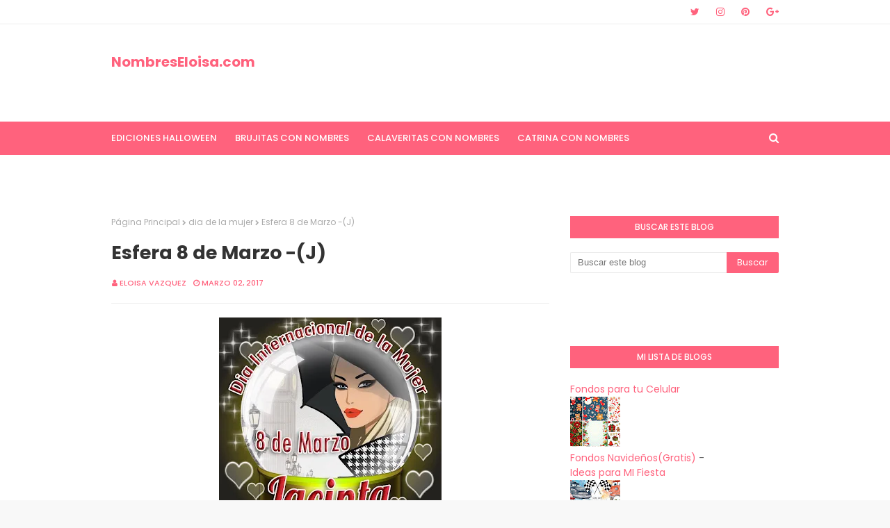

--- FILE ---
content_type: text/html; charset=UTF-8
request_url: https://www.nombreseloisa.com/b/stats?style=BLACK_TRANSPARENT&timeRange=ALL_TIME&token=APq4FmAVYGQRF92z2frHmFPu1T1WpBXAbwk-KYweQX9Wdko46LOtzpRh6YOKgrmfCTx17REGofWHBSq8yrLi_cr2e_FLFfN_rQ
body_size: 24
content:
{"total":64094575,"sparklineOptions":{"backgroundColor":{"fillOpacity":0.1,"fill":"#000000"},"series":[{"areaOpacity":0.3,"color":"#202020"}]},"sparklineData":[[0,30],[1,12],[2,48],[3,80],[4,90],[5,100],[6,33],[7,23],[8,21],[9,11],[10,13],[11,30],[12,35],[13,16],[14,36],[15,60],[16,55],[17,43],[18,41],[19,70],[20,40],[21,34],[22,45],[23,64],[24,53],[25,25],[26,15],[27,17],[28,18],[29,4]],"nextTickMs":21428}

--- FILE ---
content_type: text/html; charset=utf-8
request_url: https://www.google.com/recaptcha/api2/aframe
body_size: 269
content:
<!DOCTYPE HTML><html><head><meta http-equiv="content-type" content="text/html; charset=UTF-8"></head><body><script nonce="gVG6F1n7_uPxsFrvRS62pg">/** Anti-fraud and anti-abuse applications only. See google.com/recaptcha */ try{var clients={'sodar':'https://pagead2.googlesyndication.com/pagead/sodar?'};window.addEventListener("message",function(a){try{if(a.source===window.parent){var b=JSON.parse(a.data);var c=clients[b['id']];if(c){var d=document.createElement('img');d.src=c+b['params']+'&rc='+(localStorage.getItem("rc::a")?sessionStorage.getItem("rc::b"):"");window.document.body.appendChild(d);sessionStorage.setItem("rc::e",parseInt(sessionStorage.getItem("rc::e")||0)+1);localStorage.setItem("rc::h",'1764489472328');}}}catch(b){}});window.parent.postMessage("_grecaptcha_ready", "*");}catch(b){}</script></body></html>

--- FILE ---
content_type: text/javascript; charset=UTF-8
request_url: https://www.nombreseloisa.com/2017/03/esfera-8-de-marzo-j.html?action=getFeed&widgetId=Feed1&widgetType=Feed&responseType=js&xssi_token=AOuZoY4b2DFD71iizNGikwNjIr7wRA56_A%3A1764489461081
body_size: 223
content:
try {
_WidgetManager._HandleControllerResult('Feed1', 'getFeed',{'status': 'ok', 'feed': {'entries': [{'title': 'Rosa bicolor con Nombres (Descarga aqui)', 'link': 'https://mujeresvaliosas2013.blogspot.com/2024/05/rosa-bicolor-con-nombres-descarga-aqui.html', 'publishedDate': '2024-05-01T09:00:00.000-07:00', 'author': 'Eloisa Vazquez'}, {'title': 'Coraz\xf3n en la playa con Nombres (Descarga aqui)', 'link': 'https://mujeresvaliosas2013.blogspot.com/2024/05/corazon-en-la-playa-con-nombres.html', 'publishedDate': '2024-05-01T08:52:00.000-07:00', 'author': 'Eloisa Vazquez'}, {'title': 'Pergamino con Rosa y Nombres (Descarga aqui)', 'link': 'https://mujeresvaliosas2013.blogspot.com/2024/05/pergamino-con-rosa-y-nombres-descarga.html', 'publishedDate': '2024-05-01T08:46:00.000-07:00', 'author': 'Eloisa Vazquez'}, {'title': 'Alas de Angel con Nombres (Descarga aqui)', 'link': 'https://mujeresvaliosas2013.blogspot.com/2024/05/alas-de-angel-con-nombres-descarga-aqui.html', 'publishedDate': '2024-05-01T08:35:00.000-07:00', 'author': 'Eloisa Vazquez'}, {'title': 'Nombres 3D con Mariposas (Descarga aqui)', 'link': 'https://mujeresvaliosas2013.blogspot.com/2024/05/nombres-3d-con-mariposas-descarga-aqui.html', 'publishedDate': '2024-05-01T00:04:00.000-07:00', 'author': 'Eloisa Vazquez'}], 'title': 'Mujeres Valiosas'}});
} catch (e) {
  if (typeof log != 'undefined') {
    log('HandleControllerResult failed: ' + e);
  }
}


--- FILE ---
content_type: text/javascript; charset=UTF-8
request_url: https://www.nombreseloisa.com/feeds/posts/default?alt=json-in-script&max-results=3&callback=jQuery112407244418443250413_1764489464595&_=1764489464596
body_size: 45023
content:
// API callback
jQuery112407244418443250413_1764489464595({"version":"1.0","encoding":"UTF-8","feed":{"xmlns":"http://www.w3.org/2005/Atom","xmlns$openSearch":"http://a9.com/-/spec/opensearchrss/1.0/","xmlns$blogger":"http://schemas.google.com/blogger/2008","xmlns$georss":"http://www.georss.org/georss","xmlns$gd":"http://schemas.google.com/g/2005","xmlns$thr":"http://purl.org/syndication/thread/1.0","id":{"$t":"tag:blogger.com,1999:blog-1748274642784058360"},"updated":{"$t":"2025-11-29T22:06:07.704-08:00"},"category":[{"term":"Nombres 3d"},{"term":"Nombres navideños"},{"term":"14 de febrero san valentin"},{"term":"halloween"},{"term":"brujitas con nombres"},{"term":"Dia de muertos Nombres"},{"term":"Nombres de mujer"},{"term":"Catrina con Nombres"},{"term":"navidad"},{"term":"16 DE SEPTIEMBRE"},{"term":"catrina nombres"},{"term":"Apellidos Navidad"},{"term":"fiestas Patrias Mexico"},{"term":"Corazón con Nombres"},{"term":"10 de Mayo"},{"term":"Dia de las Madres"},{"term":"feliz dia de las Madres"},{"term":"NOMBRES DIA DEL PADRE"},{"term":"NOMBRES DÍA DEL PADRE"},{"term":"Corazones con Nombres"},{"term":"Nombres Catrinas"},{"term":"Parejas"},{"term":"8 de marzo"},{"term":"Nombres ( Dia del padre)"},{"term":"Apellidos"},{"term":"Dia del niño"},{"term":"Día de muertos Nombres"},{"term":"dia de la mujer"},{"term":"nombres halloween"},{"term":"Rosas"},{"term":"ABC"},{"term":"nombres mexicanos"},{"term":"familias"},{"term":"Feliz dia del Niño ( Nombres )"},{"term":"Corazón con Nombres (MUJER)"},{"term":"esfera navideña con nombre"},{"term":"brujita con Nombres"},{"term":"rosa con nombres"},{"term":"Nombres de Hombre Navideño"},{"term":"nombres con betty boop"},{"term":"nombres de hombre"},{"term":"nombres cocacola"},{"term":"Corazón con Nombre de parejas"},{"term":"Nombres de Pareja"},{"term":"Nombres de Mujer Navideños"},{"term":"Apellidos Año Nuevo"},{"term":"nombres (Cancer de mama )"},{"term":"Halloween "},{"term":"graduación"},{"term":"Nombres en Cartelitos Lindos"},{"term":"Cartelitos Navideños"},{"term":"nombres con corazon"},{"term":"Revolución Mexicana"},{"term":"brujita"},{"term":"Cocacola con Nombres 1"},{"term":"año nuevo"},{"term":"catrina 3D"},{"term":"tazas con Nombres"},{"term":"mexico"},{"term":"muñequitas con Nombres"},{"term":"ABC EN CORAZÓN"},{"term":"Esfera con nombres"},{"term":"Girasol 🌻"},{"term":"Mariposas"},{"term":"Corazón con Iniciales De pareja"},{"term":"Corazón con Nombre"},{"term":"Corazón con Nombres (HOMBRE)"},{"term":"Feliz Cumpleaños"},{"term":"3D"},{"term":"Feliz cumpleaños con Nombre"},{"term":"Nombres de Parejas en corazón"},{"term":"iniciales"},{"term":"Feliz cumpleaños (NOMBRES)"},{"term":"Boton Png con nombres halloween"},{"term":"Cumpleaños Hombres"},{"term":"Significado de tu Inicial"},{"term":"2021 Año Nuevo"},{"term":"Corazón con Flor"},{"term":"Corazón con Nombre (HOMBRE)"},{"term":"Corazón con nombres hombre"},{"term":"Antes Muerta que sencilla"},{"term":"Hermoso Corazón con Nombres"},{"term":"Vampiro con Nombres"},{"term":"Nombres Halloween -Rapunzel"},{"term":"Nombres gifs"},{"term":"Nombres mexicanos de Hombre"},{"term":"nombres en corazón"},{"term":"nombres mixtos de Graduación"},{"term":"otoño"},{"term":"Nombres con ( A )"},{"term":"Nombres de Mujer en corazón"},{"term":"6 de Enero"},{"term":"Nombre con Flores"},{"term":"Nombres Mixtos de Cumpleaños"},{"term":"Nombres con Flores"},{"term":"Payaso con Nombres"},{"term":"2024"},{"term":"Hermosos Nombres (Mujer)"},{"term":"Muñequitas Navideñas"},{"term":"Reyes Magos"},{"term":"nombres de mujer halloween"},{"term":"nombres mixtos Navideños"},{"term":"Botón Png con nombres Navidad"},{"term":"Nombres Mixtos Cumpleaños"},{"term":"Nombres Pepa Pig"},{"term":"Nombres de cumpleaños"},{"term":"Te amo"},{"term":"Año Nuevo 2022"},{"term":"Feliz San Valentín"},{"term":"Nombres en corazón con frase"},{"term":"Taza con Nombres de Mujer"},{"term":"Año Nuevo 2025"},{"term":"Parejas Navideñas"},{"term":"Tarjeta de San Valentin (PAREJAS)"},{"term":"abc navideño"},{"term":"nombres de mujer graduacion"},{"term":"Mickey Halloween"},{"term":"Nombres con ( E )"},{"term":"Portadas con Nombres"},{"term":"Significado nombre (A)"},{"term":"pascua Nombres"},{"term":"Bota Navideña"},{"term":"Botón Png con Apellidos Navidad"},{"term":"Brujita en esfera ( Nombres)"},{"term":"Esfera con Nombre"},{"term":"Muñequita esfera ( Nombres)"},{"term":"Nombres ( con muñequitas )"},{"term":"Nombres Con osito"},{"term":"Nombres Mujeres Navidad"},{"term":"Nombres de Mujer Año Nuevo"},{"term":"Nombres para niña"},{"term":"nombres con corazón"},{"term":"Nombres con ( M )"},{"term":"Osita con Nombre"},{"term":"Tarjeta de San Valentin (Mujeres)"},{"term":"Brujitas moradas"},{"term":"Muñeca sexi con Nombres"},{"term":"Muñequitas con Nombre"},{"term":"Nombres -Mickey mause"},{"term":"Nombres Niño"},{"term":"Stich"},{"term":"sirenita"},{"term":"Corazón Navidad"},{"term":"Halloween Gifs"},{"term":"Nombres (Brasil 2014)."},{"term":"Nombres con ( L )"},{"term":"Virgen de Guadalupe Gif Con Nombres"},{"term":"corazón"},{"term":"mujer"},{"term":"nombres muñequita"},{"term":"Apellidos Reyes Magos"},{"term":"Calaveritas"},{"term":"Campanita- Nombres"},{"term":"Corazón San Valentín"},{"term":"Corazón con rosas"},{"term":"Frases"},{"term":"Mexicana"},{"term":"Nombres (Brazil 2014)"},{"term":"Nombres Mixtos"},{"term":"Nombres con ( B )"},{"term":"Nombres con ( N )"},{"term":"Nombres con ( S )"},{"term":"Nombres con corazón Año Nuevo"},{"term":"Nombres de Mujer en Cartelitos Lindos"},{"term":"nombres de hombre graduación"},{"term":"nombres de niño"},{"term":"19 de octubre"},{"term":"Apellidos en Cartelitos Lindos"},{"term":"Cartelito de El Grinch"},{"term":"Catrin con Nombres"},{"term":"Nombres Feliz San Valentin"},{"term":"Nombres con ( C )"},{"term":"Nombres de Hombre en Corazón"},{"term":"cumpleaños"},{"term":"gatito"},{"term":"nombres (Cáncer de mama )"},{"term":"yo amo a mi HIja"},{"term":"2023"},{"term":"Corazón con Apellidos"},{"term":"Corazón con Nombre de familia"},{"term":"Love nombres"},{"term":"MUÑECA CON NOMBRE"},{"term":"Nombre minie"},{"term":"Nombres Disney"},{"term":"Nombres con ( G )"},{"term":"Nombres con ( H )"},{"term":"Nombres de Mujer en corazón con frase"},{"term":"Ositos con Nombres"},{"term":"Pareja San valentin con Nombre"},{"term":"Santa con Nombres"},{"term":"Tarjeta Corazones Parejas"},{"term":"Toy Story"},{"term":"Yo Amo a mi Princesita"},{"term":"chivas (Nombres)"},{"term":"minnie mouse"},{"term":"semana santa nombres"},{"term":"tazas con Nombres Navideños"},{"term":"15 de mayo día del maestro"},{"term":"ABC HALLOWEEN"},{"term":"Bienvenido Otoño"},{"term":"CIUDADES Y ESTADOS DE MEXICO"},{"term":"Catrina Nombres (B)"},{"term":"Feliz dia del Padre"},{"term":"Hermoso Nombre con Flores"},{"term":"Nombres Mixtos Año Nuevo"},{"term":"Nombres con ( I )"},{"term":"Nombres con ( R )"},{"term":"Nombres con ( T )"},{"term":"Nombres con ( Y )"},{"term":"Ositos con Nombre"},{"term":"catrina nombres (A)"},{"term":"esfera navideña con Apellido"},{"term":"19 de Noviembre Día del Hombre"},{"term":"2019"},{"term":"ABC corazón"},{"term":"Cartelito listón verde (Mujeres)"},{"term":"Catrina Nombres (C)"},{"term":"Catrina Nombres (D)"},{"term":"Fantasma Nombres de hombre"},{"term":"Hello Kitty con Nombres"},{"term":"Navidad galleta de jengibre"},{"term":"Nombre de Mujer con Frase"},{"term":"Nombres Halloween (A)"},{"term":"Nombres con ( J )"},{"term":"Nombres con ( P )"},{"term":"Nombres con ( V )"},{"term":"Nombres con Hello Kity"},{"term":"Nombres de Hombres Año Nuevo"},{"term":"Nombres de Mujer Reyes Magos"},{"term":"Nombres de Mujer con Frase"},{"term":"Nombres en Corazón con Rosa"},{"term":"Nombres en esfera"},{"term":"Osito San Valentín con nombre"},{"term":"Portadas cáncer de Mama"},{"term":"gatita"},{"term":"25 noviembre"},{"term":"ABC ( Tu inicial en un Corazón)"},{"term":"ABC HALLOWEEN (AZUL"},{"term":"Abc Gif"},{"term":"Brujita Nombre (A)"},{"term":"Brujita Nombre (B)"},{"term":"Brujita Nombre (C)"},{"term":"Brujita Nombre (D)"},{"term":"Brujita Nombre (E)"},{"term":"Buenas noches ( Nombres )"},{"term":"Catrina Nombres (E)"},{"term":"Corazón floral"},{"term":"Dia del hermano"},{"term":"Happy Birthday"},{"term":"Hermoso corazón con Nombre"},{"term":"Nombres Frozen"},{"term":"Nombres Halloween (E)"},{"term":"Nombres Halloween (F)"},{"term":"Nombres Halloween (G)"},{"term":"Nombres Princesa"},{"term":"Nombres con ( F )"},{"term":"Nombres con ( O )"},{"term":"Nombres con ( W )"},{"term":"Nombres de Mujer con corazón"},{"term":"Nombres de mascotas (gatos)"},{"term":"Nombres varios"},{"term":"Rosita Fresita (Nombres)"},{"term":"Te amo hijo (Nombres)"},{"term":"Te amo mi amor con nombres"},{"term":"día de la mujer"},{"term":"muñecas con Nombre"},{"term":"nombres coca cola"},{"term":"osito"},{"term":"significado"},{"term":"ABC MIMI HALLOWEEN"},{"term":"Abc jesus"},{"term":"Abc micki halloween"},{"term":"Apellidos en lindos cartelitos"},{"term":"Catrina Nombres (F)"},{"term":"Catrina Nombres (L)"},{"term":"Catrina Nombres (M)"},{"term":"Catrina Nombres (O)"},{"term":"Catrina Nombres (R)"},{"term":"Catrina Nombres (S)"},{"term":"Catrina Nombres (T)"},{"term":"Catrina Nombres (X)"},{"term":"Catrina Nombres (Y)"},{"term":"Catrina Nombres (Z)"},{"term":"Catrina nombres (I)"},{"term":"Catrina nombres (N)"},{"term":"Catrina nombres (V)"},{"term":"Clipart"},{"term":"Dios"},{"term":"Día internacional de la Familia"},{"term":"Hermoso corazón san valentín"},{"term":"Jessie"},{"term":"Minie"},{"term":"Nombres Halloween (B)"},{"term":"Nombres Halloween (C)"},{"term":"Nombres Halloween (D)"},{"term":"Nombres Halloween (H)"},{"term":"Nombres Halloween (I)"},{"term":"Nombres Halloween (J)"},{"term":"Nombres Halloween (L)"},{"term":"Nombres Halloween (M)"},{"term":"Nombres Halloween (N)"},{"term":"Nombres Halloween (O)"},{"term":"Nombres Halloween (P)"},{"term":"Nombres Halloween (R)"},{"term":"Nombres Halloween (S)"},{"term":"Nombres Halloween (T)"},{"term":"Nombres Halloween (V)"},{"term":"Nombres brujita sexi"},{"term":"Nombres con ( C)"},{"term":"Nombres con ( D )"},{"term":"Nombres con ( K )"},{"term":"Nombres con ( Z )"},{"term":"Nombres con (M)"},{"term":"Nombres con Suerte"},{"term":"Nombres de Hombres en Corazón"},{"term":"OSO CON NOMBRE"},{"term":"Png"},{"term":"Significado de Tu Nombre"},{"term":"Silvia"},{"term":"Tarjeta de San Valentin"},{"term":"Tazas de Amistad"},{"term":"calavera nombre de hombre"},{"term":"catrina nombres (G)"},{"term":"catrina nombres (H)"},{"term":"catrina nombres (J)"},{"term":"catrina nombres (K)"},{"term":"coco"},{"term":"hallowen"},{"term":"maria"},{"term":"mas Nombres aqui"},{"term":"nombres"},{"term":"nombres de mascotas"},{"term":"orazón con Iniciales De pareja"},{"term":"portadas halloween"},{"term":"ABC MUÑECA"},{"term":"Angel"},{"term":"Angela"},{"term":"Apellidos en Cartelitos con corazón"},{"term":"Apellidos inicio de mes"},{"term":"Bendiciones"},{"term":"Bonifacio"},{"term":"Boton Png con nombres Minnie Mouse"},{"term":"Boton Png con nombres muertoons"},{"term":"Brujita Nombre (F)"},{"term":"Brujita Nombre (G)"},{"term":"Calavera Nombres de Mujer"},{"term":"Cars"},{"term":"Cartelito con oración (Mujer)"},{"term":"Catrina Nombres (P)"},{"term":"Corazón hermoso con Nombre"},{"term":"Corazón te amo (nombre hombre)"},{"term":"Día de Acción de Gracias"},{"term":"Enrique iglesias (Nombres)"},{"term":"Esfera Con Nombres en Png"},{"term":"Familias bendecido mes"},{"term":"Feliz Navidad"},{"term":"Hijas de la Pelona"},{"term":"Inicales"},{"term":"Inicial en Corazón rojo"},{"term":"Karen"},{"term":"Lorena"},{"term":"Mama e hija"},{"term":"Marita"},{"term":"Micki"},{"term":"Nombres (Frida Kahlo)"},{"term":"Nombres - Bob Sponja"},{"term":"Nombres 2"},{"term":"Nombres Halloween (K)"},{"term":"Nombres Halloween (W)"},{"term":"Nombres Halloween (Y)"},{"term":"Nombres Halloween (Z)"},{"term":"Nombres Mario Bross"},{"term":"Nombres TECATE"},{"term":"Nombres con  ( N )"},{"term":"Nombres de Hombre en Corazón con frase"},{"term":"Nombres de Hombre en cartelitos"},{"term":"Nombres de Hombre en lindo cartelito"},{"term":"Nombres de Mujeres con frases"},{"term":"Nombres de Pareja en esfera"},{"term":"Nombres de hombre fin de semana"},{"term":"Nombres duende"},{"term":"Nombres en Cartelitos de Cuaresma (Hombre)"},{"term":"Nombres en Cartelitos de Cuaresma (Mujer)"},{"term":"Novios con Nombre"},{"term":"Numeros"},{"term":"OSOS TE AMO"},{"term":"Osos San Valentin"},{"term":"Primera Comunión (Nombres)"},{"term":"Princesa Bella"},{"term":"Princesa Jazmin con Nombre"},{"term":"Rapunzel"},{"term":"Raquel"},{"term":"TE QUIERO MUCHO AMIGA"},{"term":"Tarjeta de San Valentin (Apellidos)"},{"term":"Toy Story 4"},{"term":"abecedario"},{"term":"alfabeto"},{"term":"catrin 3D"},{"term":"catrina Nombres (W)"},{"term":"chayanne"},{"term":"día del maestro"},{"term":"familias dia de muerto"},{"term":"halloween portadas fb"},{"term":"jaquelin"},{"term":"niño navideño"},{"term":"osito Amistoso"},{"term":"religiosas"},{"term":"te quiero"},{"term":"winnie pooh navideño"},{"term":")"},{"term":"12 diciembre"},{"term":"ABC (Argentina)"},{"term":"ABC (Pokémon go)"},{"term":"ANA KAREN"},{"term":"Abc Rosa en corazón"},{"term":"Abecedario y Nombres de la A a la L"},{"term":"Abecedario y Nombres de la M a la Z"},{"term":"Abigail"},{"term":"Acosta"},{"term":"Adixsa"},{"term":"Alejandro"},{"term":"Alex"},{"term":"Alicia"},{"term":"Alma Isabel"},{"term":"Anabel"},{"term":"Anita"},{"term":"Apellidos en corazón con frase"},{"term":"Apellidos y Nombres Mixtos Reyes Magos"},{"term":"Argentina"},{"term":"Arturo"},{"term":"Atlas-Nombres"},{"term":"Bernardo"},{"term":"Bienvenido Octubre"},{"term":"Blanca"},{"term":"Blanca nieves"},{"term":"Bola de Cristal PNG"},{"term":"Bola de Cristal Sticker Facebook"},{"term":"Botón con Nombre PNG Cáncer de Mama."},{"term":"Brenda y luis"},{"term":"Brujita (L)"},{"term":"Brujita (R)"},{"term":"Brujita (S)"},{"term":"Brujita Nombre (I)"},{"term":"Brujita Nombre (J)"},{"term":"Brujita Nombre (K)"},{"term":"Brujita Nombre (M)"},{"term":"Brujita Nombre (N)"},{"term":"Brujita Nombres (P)"},{"term":"C)"},{"term":"Candy en corazón (Nombres)"},{"term":"Carmen"},{"term":"Cartelito con oración (Hombre)"},{"term":"Catrina Nombres (Q)"},{"term":"Catrina Nombres (U)"},{"term":"Clipar"},{"term":"Coca coa con \" I \""},{"term":"Coca cola con \" A \""},{"term":"Coca cola con \" B \""},{"term":"Coca cola con \" C \""},{"term":"Coca cola con \" D \""},{"term":"Coca cola con \" E \""},{"term":"Coca cola con \" F \""},{"term":"Coca cola con \" G \""},{"term":"Coca cola con \" H \""},{"term":"Coca cola con \" J \""},{"term":"Coca cola con \" K \""},{"term":"Coca cola con \" L \""},{"term":"Coca cola con \" M \""},{"term":"Coca cola con \" N \""},{"term":"Coca cola con \" O \""},{"term":"Coca cola con \" P \""},{"term":"Coca cola con \" R \""},{"term":"Coca cola con \" S \""},{"term":"Coca cola con \" T \""},{"term":"Coca cola con \" V \""},{"term":"Coca cola con \" W \""},{"term":"Coca cola con \" X \""},{"term":"Coca cola con \" Y \""},{"term":"Coca cola con \" Z \""},{"term":"Cony"},{"term":"Copas con Iniciales"},{"term":"Corazón Colombia (Nombres)"},{"term":"Corazón con Iniciales De pareja ( B)"},{"term":"Corazón con Mensaje Navideño"},{"term":"Cruz Azul Nombres"},{"term":"Cupido con Nombre"},{"term":"Cynthia"},{"term":"Dania"},{"term":"Daniela"},{"term":"David"},{"term":"Dia del\nMaestro"},{"term":"Dia del maest"},{"term":"Dia del maestro"},{"term":"Diploma"},{"term":"Diplomas"},{"term":"Día del hermano"},{"term":"E"},{"term":"ERICA"},{"term":"Eduardo"},{"term":"Eilin"},{"term":"El Borracho (Nombres)"},{"term":"Eloina"},{"term":"Eloisa"},{"term":"Elsa"},{"term":"Emigdio"},{"term":"Emmerzon"},{"term":"Encarnacion"},{"term":"España"},{"term":"Eva"},{"term":"F)"},{"term":"FELIX"},{"term":"Facundo"},{"term":"Feliz Año Nuevo 2026"},{"term":"Fond"},{"term":"Francisco"},{"term":"Gaby"},{"term":"Giovanni"},{"term":"Gladys"},{"term":"Gnomo"},{"term":"González"},{"term":"Graciela"},{"term":"H"},{"term":"HERMOSO CORAZÓN"},{"term":"Halloo"},{"term":"Happy Birtdhay"},{"term":"Hermosos Nombres"},{"term":"I)"},{"term":"Idalia"},{"term":"Ideas 💡 para tus Fiestas"},{"term":"Iris"},{"term":"Irma"},{"term":"Isabel"},{"term":"Isidro"},{"term":"JOE"},{"term":"Jaime"},{"term":"Javier"},{"term":"Jazmin"},{"term":"Jenny"},{"term":"Jessica"},{"term":"Joleth"},{"term":"Jonathan"},{"term":"Jorge"},{"term":"Juanita."},{"term":"KATY"},{"term":"Karla"},{"term":"Kathy"},{"term":"L)"},{"term":"La Borracha (Nombres)"},{"term":"La Olimpera"},{"term":"La vida no vale Nada"},{"term":"Letrero con Nombres"},{"term":"Lety"},{"term":"Lisseth"},{"term":"Lorenzo"},{"term":"Lucy"},{"term":"Luisa"},{"term":"MUÑECA CON NOMBRE 2"},{"term":"Mabel"},{"term":"Mafalda con nombres"},{"term":"Maia"},{"term":"Maria Luisa"},{"term":"Mario"},{"term":"Martha"},{"term":"Martin"},{"term":"Mary"},{"term":"Miguel Angel"},{"term":"Mimi Hermosa con Nombres"},{"term":"Mimi y Miky con nombre"},{"term":"Moisés"},{"term":"Mold"},{"term":"Muñeca Blythe con Nombres"},{"term":"Muñecas con Nombres"},{"term":"México"},{"term":"N"},{"term":"NILTON"},{"term":"NOMBRES CON"},{"term":"NOMBRES CON (U)"},{"term":"Nancy"},{"term":"Noemi"},{"term":"Nombre de Mujer en corazón"},{"term":"Nombre en corazón con Candy"},{"term":"Nombres (Anna)"},{"term":"Nombres (Brasil2014)3"},{"term":"Nombres (R)"},{"term":"Nombres 1"},{"term":"Nombres Betty Boop Mexicana"},{"term":"Nombres Coca-cola 2"},{"term":"Nombres Halloween (Q)"},{"term":"Nombres Halloween (U)"},{"term":"Nombres Halloween (X)"},{"term":"Nombres Hermosos en Corazón"},{"term":"Nombres Minioms"},{"term":"Nombres Piolin"},{"term":"Nombres con (J)"},{"term":"Nombres con (R)"},{"term":"Nombres con (T)"},{"term":"Nombres con (Y)"},{"term":"Nombres con Mimi San Valentin"},{"term":"Nombres con Princesa en Corazón"},{"term":"Nombres con(S)"},{"term":"Nombres de Hombre ( Rana Rene )"},{"term":"Nombres de Hombre con las letras A - E- F y R"},{"term":"Nombres de Hombres Reyes Magos"},{"term":"Nombres de Hombres en Corazón (B"},{"term":"Nombres de Hombres en Corazón (D"},{"term":"Nombres de Hombres en Corazón (G"},{"term":"Nombres de Hombres en Corazón (J)"},{"term":"Nombres de Hombres en Corazón (M"},{"term":"Nombres de Hombres en Corazón (O"},{"term":"Nombres de Mujer con Nombre"},{"term":"Nombres de Pareja 1"},{"term":"Nombres de Varón (A)"},{"term":"Nombres de Varón (B)"},{"term":"Nombres de Varón (C)"},{"term":"Nombres en Cartelitos de Cuaresma (familias)"},{"term":"Nombres en corazón con MIMI"},{"term":"Nombres en corazón de mujer con frase"},{"term":"Nombres en corazón hermoso"},{"term":"Nombres frozen-X"},{"term":"Nombres mix"},{"term":"Nombres(I)"},{"term":"Nombres-Boss  light Year"},{"term":"Oscar"},{"term":"Osman"},{"term":"Osos con Nombres (Hombre)"},{"term":"P"},{"term":"Pareja besándose con nombres (te quiero)"},{"term":"Pareja con Nombre"},{"term":"Pareja con nombres (Hombres)"},{"term":"Paty"},{"term":"Paulina"},{"term":"Países"},{"term":"Postal con nombres muertoons"},{"term":"Pumas-Nombres"},{"term":"R"},{"term":"Rafael amaya con Nombres"},{"term":"Raul"},{"term":"Rebeca"},{"term":"Ricardo"},{"term":"Ricki Martin (Nombres)"},{"term":"Rosario"},{"term":"Rosy"},{"term":"S"},{"term":"SERGIO"},{"term":"San Judas Tadeo (Nombres)"},{"term":"Sandra"},{"term":"T"},{"term":"Te Quiero Mucho Amga ...... NOMBRES CON (A)"},{"term":"Te Quiero Mucho Amga ...... NOMBRES CON (B)"},{"term":"Te Quiero Mucho Amga ...... NOMBRES CON (C)"},{"term":"Te Quiero Mucho Amga ...... NOMBRES CON (D)"},{"term":"Te Quiero Mucho Amga ...... NOMBRES CON (E)"},{"term":"Te Quiero Mucho Amga ...... NOMBRES CON (F)"},{"term":"Te amo (Osito)"},{"term":"Te quiero eres la mejor hermana del Mundo (Nombres)"},{"term":"Teresa"},{"term":"Thanksgiving"},{"term":"Toñita"},{"term":"Unicornio 🦄"},{"term":"VERONICA"},{"term":"Vanesa"},{"term":"Viannely"},{"term":"Wanda"},{"term":"Xiomara"},{"term":"Xolos-Nombres"},{"term":"Xv Años de Ruby"},{"term":"Yenny"},{"term":"Yucatan"},{"term":"Yurany"},{"term":"Zacatecas"},{"term":"aCalaveritas"},{"term":"abc (Colombia)"},{"term":"bertha"},{"term":"besos"},{"term":"catrín nombres"},{"term":"chelo"},{"term":"chespirito"},{"term":"esfera san valent"},{"term":"hallo"},{"term":"halloqee"},{"term":"hallowee"},{"term":"inicio de semana"},{"term":"jenni Rivera ( Nombres )"},{"term":"juana"},{"term":"kevin"},{"term":"leonela"},{"term":"maaria"},{"term":"marcia"},{"term":"marco"},{"term":"mariano"},{"term":"mexic"},{"term":"navodad"},{"term":"nombes"},{"term":"nombres de mujer graduación"},{"term":"pablo"},{"term":"pames"},{"term":"placa con Nombres"},{"term":"sombrero"},{"term":"susana"},{"term":"sño nuev"},{"term":"tazas con Nombres de Parejas"},{"term":"tigres"},{"term":"venezuela"},{"term":"veracruz"},{"term":"victor"},{"term":"virgen"},{"term":"walter"},{"term":"winnie pooh"},{"term":"yadizs  (BRAZIL 2014)"}],"title":{"type":"text","$t":" NombresEloisa.com"},"subtitle":{"type":"html","$t":"Imágenes Editadas con Nombres"},"link":[{"rel":"http://schemas.google.com/g/2005#feed","type":"application/atom+xml","href":"https:\/\/www.nombreseloisa.com\/feeds\/posts\/default"},{"rel":"self","type":"application/atom+xml","href":"https:\/\/www.blogger.com\/feeds\/1748274642784058360\/posts\/default?alt=json-in-script\u0026max-results=3"},{"rel":"alternate","type":"text/html","href":"https:\/\/www.nombreseloisa.com\/"},{"rel":"hub","href":"http://pubsubhubbub.appspot.com/"},{"rel":"next","type":"application/atom+xml","href":"https:\/\/www.blogger.com\/feeds\/1748274642784058360\/posts\/default?alt=json-in-script\u0026start-index=4\u0026max-results=3"}],"author":[{"name":{"$t":"Eloisa Vazquez"},"uri":{"$t":"http:\/\/www.blogger.com\/profile\/18143415759547894961"},"email":{"$t":"noreply@blogger.com"},"gd$image":{"rel":"http://schemas.google.com/g/2005#thumbnail","width":"16","height":"16","src":"https:\/\/img1.blogblog.com\/img\/b16-rounded.gif"}}],"generator":{"version":"7.00","uri":"http://www.blogger.com","$t":"Blogger"},"openSearch$totalResults":{"$t":"5615"},"openSearch$startIndex":{"$t":"1"},"openSearch$itemsPerPage":{"$t":"3"},"entry":[{"id":{"$t":"tag:blogger.com,1999:blog-1748274642784058360.post-5621380429276065588"},"published":{"$t":"2025-11-29T22:06:00.000-08:00"},"updated":{"$t":"2025-11-29T22:06:07.690-08:00"},"category":[{"scheme":"http://www.blogger.com/atom/ns#","term":"Nombres navideños"}],"title":{"type":"text","$t":"Esferas con Nombres(Aqui)"},"content":{"type":"html","$t":"\u003Cp\u003E\u003C\/p\u003E\u003Cdiv class=\"separator\" style=\"clear: both; text-align: center;\"\u003E\u003Ca href=\"https:\/\/blogger.googleusercontent.com\/img\/b\/R29vZ2xl\/AVvXsEiVMNSj1fEYX8EwbWV3UHjfa4JXKa-dRHc62R3Jp6shx9App-V74R_U6dzTCnrikTwKsGwzEUhtLIVGds4QZyGWmTYeCN2Hn5FyLLuiT16mdMljCcp32Kdl5vPkRfE_5BxMBNOBvraHa8hnJ-ee9dXaUXhueVEcKL8vdHLAPhEmi-QhZYESSsJryBDH8an5\/s1125\/IMG_3205.jpeg\" imageanchor=\"1\" style=\"margin-left: 1em; margin-right: 1em;\"\u003E\u003Cimg border=\"0\" data-original-height=\"741\" data-original-width=\"1125\" height=\"211\" src=\"https:\/\/blogger.googleusercontent.com\/img\/b\/R29vZ2xl\/AVvXsEiVMNSj1fEYX8EwbWV3UHjfa4JXKa-dRHc62R3Jp6shx9App-V74R_U6dzTCnrikTwKsGwzEUhtLIVGds4QZyGWmTYeCN2Hn5FyLLuiT16mdMljCcp32Kdl5vPkRfE_5BxMBNOBvraHa8hnJ-ee9dXaUXhueVEcKL8vdHLAPhEmi-QhZYESSsJryBDH8an5\/s320\/IMG_3205.jpeg\" width=\"320\" \/\u003E\u003C\/a\u003E\u003C\/div\u003E\u003Cbr \/\u003E\u0026nbsp;\u003Cdiv class=\"separator\" style=\"clear: both; text-align: center;\"\u003E\u003Ca href=\"https:\/\/blogger.googleusercontent.com\/img\/b\/R29vZ2xl\/AVvXsEgZFe5TBTKynt6CimzO07YYm8JQUg42iK34LpJKVhiQQxSrlptklvfSrlJNiZaN7cgXAIunU4lDjRAmwUqVZrfiKuOLTaghybD_1RrQ9Zt9UJ4lp-INiB1PzrgJlC0dqicmzvGukvKTxzvDr-GGSzuUtYdqZmwnH1mG4dproZz_NEvSC9BIQk9t6FoHCSSF\/s1024\/IMG_3125.jpeg\" imageanchor=\"1\" style=\"margin-left: 1em; margin-right: 1em;\"\u003E\u003Cimg border=\"0\" data-original-height=\"1024\" data-original-width=\"1024\" height=\"320\" src=\"https:\/\/blogger.googleusercontent.com\/img\/b\/R29vZ2xl\/AVvXsEgZFe5TBTKynt6CimzO07YYm8JQUg42iK34LpJKVhiQQxSrlptklvfSrlJNiZaN7cgXAIunU4lDjRAmwUqVZrfiKuOLTaghybD_1RrQ9Zt9UJ4lp-INiB1PzrgJlC0dqicmzvGukvKTxzvDr-GGSzuUtYdqZmwnH1mG4dproZz_NEvSC9BIQk9t6FoHCSSF\/s320\/IMG_3125.jpeg\" width=\"320\" \/\u003E\u003C\/a\u003E\u003C\/div\u003E\u003Cbr \/\u003E\u003Cdiv class=\"separator\" style=\"clear: both; text-align: center;\"\u003E\u003Ca href=\"https:\/\/blogger.googleusercontent.com\/img\/b\/R29vZ2xl\/AVvXsEjcNStZ4M19VQEaMx7t1FX2whYyjSQabMIv4ii9kzobZVuWj1eiSCOmfAdjG5F3GnBHl5C5Z_7BJ8QgZPSHLES_WrimVki58kxoBNudrTS9xNSFghcFY6Lpgb-NwpPtnXPf-c6qe80REZ6adQPy7i0hzd2XTtGEQdZreG0sRgOvbRihE4XEt5XP4DjDlucR\/s1024\/IMG_3126.jpeg\" imageanchor=\"1\" style=\"margin-left: 1em; margin-right: 1em;\"\u003E\u003Cimg border=\"0\" data-original-height=\"1024\" data-original-width=\"1024\" height=\"320\" src=\"https:\/\/blogger.googleusercontent.com\/img\/b\/R29vZ2xl\/AVvXsEjcNStZ4M19VQEaMx7t1FX2whYyjSQabMIv4ii9kzobZVuWj1eiSCOmfAdjG5F3GnBHl5C5Z_7BJ8QgZPSHLES_WrimVki58kxoBNudrTS9xNSFghcFY6Lpgb-NwpPtnXPf-c6qe80REZ6adQPy7i0hzd2XTtGEQdZreG0sRgOvbRihE4XEt5XP4DjDlucR\/s320\/IMG_3126.jpeg\" width=\"320\" \/\u003E\u003C\/a\u003E\u003C\/div\u003E\u003Cbr \/\u003E\u003Cdiv class=\"separator\" style=\"clear: both; text-align: center;\"\u003E\u003Ca href=\"https:\/\/blogger.googleusercontent.com\/img\/b\/R29vZ2xl\/AVvXsEhjhDoyQYk1V-YI5ty1nfdvHT_sKWzCUHqAg7WlZGbHUWQwoqHw1Wwp6TB34FkrKd4edfkPmk8pVospJKYAya_h4XiyM-_WEfBm8zuvT7Bz686dfu5DeZmR8H-b3kkRmZTB711ofkAdQifVu6F-RmgippcIOOCW3XIJQc2u45uZp__OwHpngzDhHGu-rsRp\/s1024\/IMG_3127.jpeg\" imageanchor=\"1\" style=\"margin-left: 1em; margin-right: 1em;\"\u003E\u003Cimg border=\"0\" data-original-height=\"1024\" data-original-width=\"1024\" height=\"320\" src=\"https:\/\/blogger.googleusercontent.com\/img\/b\/R29vZ2xl\/AVvXsEhjhDoyQYk1V-YI5ty1nfdvHT_sKWzCUHqAg7WlZGbHUWQwoqHw1Wwp6TB34FkrKd4edfkPmk8pVospJKYAya_h4XiyM-_WEfBm8zuvT7Bz686dfu5DeZmR8H-b3kkRmZTB711ofkAdQifVu6F-RmgippcIOOCW3XIJQc2u45uZp__OwHpngzDhHGu-rsRp\/s320\/IMG_3127.jpeg\" width=\"320\" \/\u003E\u003C\/a\u003E\u003C\/div\u003E\u003Cbr \/\u003E\u003Cdiv class=\"separator\" style=\"clear: both; text-align: center;\"\u003E\u003Ca href=\"https:\/\/blogger.googleusercontent.com\/img\/b\/R29vZ2xl\/AVvXsEiAK39oHmjVCgZURgmKDqYCzFt0H0ad09EdgTDOnDUdUyzfnCcEGIR10Eb4_Z1fjGH8M23KkJlDrwNvj5vJ4IWpx3yphrk1LX9G8BSjyYvNn6IEVYyzlss0_qaGauAGqtBb86RhZ4r-1Z28jppuAk6uI0dGDystcXbTfh_zkOBcDMtberumgzNAMFSmOtli\/s1024\/IMG_3128.jpeg\" imageanchor=\"1\" style=\"margin-left: 1em; margin-right: 1em;\"\u003E\u003Cimg border=\"0\" data-original-height=\"1024\" data-original-width=\"1024\" height=\"320\" src=\"https:\/\/blogger.googleusercontent.com\/img\/b\/R29vZ2xl\/AVvXsEiAK39oHmjVCgZURgmKDqYCzFt0H0ad09EdgTDOnDUdUyzfnCcEGIR10Eb4_Z1fjGH8M23KkJlDrwNvj5vJ4IWpx3yphrk1LX9G8BSjyYvNn6IEVYyzlss0_qaGauAGqtBb86RhZ4r-1Z28jppuAk6uI0dGDystcXbTfh_zkOBcDMtberumgzNAMFSmOtli\/s320\/IMG_3128.jpeg\" width=\"320\" \/\u003E\u003C\/a\u003E\u003C\/div\u003E\u003Cbr \/\u003E\u003Cdiv class=\"separator\" style=\"clear: both; text-align: center;\"\u003E\u003Ca href=\"https:\/\/blogger.googleusercontent.com\/img\/b\/R29vZ2xl\/AVvXsEjs7EuYYxtrEa8w8_WtRIPMZemgpVQabzrGU5bMKdCUd37EwTZpzEoIbzTSU0SAyZAiS5ENzSAzplVYDXKkxGVsn7iJfrZ8BaAU-OQ6NilskNgP5XrbUeErstO1K1XSGOM3QVTjgY82VOOvyKfTI7mJkDwIoutK5TZaTjxdzjRW071ISrT560W1KumhcnKS\/s1024\/IMG_3129.jpeg\" imageanchor=\"1\" style=\"margin-left: 1em; margin-right: 1em;\"\u003E\u003Cimg border=\"0\" data-original-height=\"1024\" data-original-width=\"1024\" height=\"320\" src=\"https:\/\/blogger.googleusercontent.com\/img\/b\/R29vZ2xl\/AVvXsEjs7EuYYxtrEa8w8_WtRIPMZemgpVQabzrGU5bMKdCUd37EwTZpzEoIbzTSU0SAyZAiS5ENzSAzplVYDXKkxGVsn7iJfrZ8BaAU-OQ6NilskNgP5XrbUeErstO1K1XSGOM3QVTjgY82VOOvyKfTI7mJkDwIoutK5TZaTjxdzjRW071ISrT560W1KumhcnKS\/s320\/IMG_3129.jpeg\" width=\"320\" \/\u003E\u003C\/a\u003E\u003C\/div\u003E\u003Cbr \/\u003E\u003Cdiv class=\"separator\" style=\"clear: both; text-align: center;\"\u003E\u003Ca href=\"https:\/\/blogger.googleusercontent.com\/img\/b\/R29vZ2xl\/AVvXsEhTsm-hPSGTD_zri2dog0vzp4RiOqIXvuxz6BbYLLg87VYEYD1sm5Xkn5AlAENaHqaiRSl0xBghZcqiES79Hm7DFmLKfyc0oidM4FB16vE6nYzO4c4yiL5U8qoWiMV1CZU7GShslyD1Vno9Lp6MyX0ZknxBqqX0vow7CzXy9Srvsn1wtLrUakIEwu8hNhhA\/s1024\/IMG_3130.jpeg\" imageanchor=\"1\" style=\"margin-left: 1em; margin-right: 1em;\"\u003E\u003Cimg border=\"0\" data-original-height=\"1024\" data-original-width=\"1024\" height=\"320\" src=\"https:\/\/blogger.googleusercontent.com\/img\/b\/R29vZ2xl\/AVvXsEhTsm-hPSGTD_zri2dog0vzp4RiOqIXvuxz6BbYLLg87VYEYD1sm5Xkn5AlAENaHqaiRSl0xBghZcqiES79Hm7DFmLKfyc0oidM4FB16vE6nYzO4c4yiL5U8qoWiMV1CZU7GShslyD1Vno9Lp6MyX0ZknxBqqX0vow7CzXy9Srvsn1wtLrUakIEwu8hNhhA\/s320\/IMG_3130.jpeg\" width=\"320\" \/\u003E\u003C\/a\u003E\u003C\/div\u003E\u003Cbr \/\u003E\u003Cdiv class=\"separator\" style=\"clear: both; text-align: center;\"\u003E\u003Ca href=\"https:\/\/blogger.googleusercontent.com\/img\/b\/R29vZ2xl\/AVvXsEhHD0GKln-LdLCL3AcfwSQhK-zLTCEmkbamAPszbPy0jgqcHS2oFzSXGvg-xwjPQlis2SSOAFbi5xQVf4C1k0s0MzmVPtTULy-MrxmH90RdZuZcdAYHtRdC3kDoFWBRhe2S46lzc7sJ1s4Lj5wa6oIJBxYerP6BQMdVyYHzEG9_uA5E7JYrfXrbuCPmpCW4\/s1024\/IMG_3131.jpeg\" imageanchor=\"1\" style=\"margin-left: 1em; margin-right: 1em;\"\u003E\u003Cimg border=\"0\" data-original-height=\"1024\" data-original-width=\"1024\" height=\"320\" src=\"https:\/\/blogger.googleusercontent.com\/img\/b\/R29vZ2xl\/AVvXsEhHD0GKln-LdLCL3AcfwSQhK-zLTCEmkbamAPszbPy0jgqcHS2oFzSXGvg-xwjPQlis2SSOAFbi5xQVf4C1k0s0MzmVPtTULy-MrxmH90RdZuZcdAYHtRdC3kDoFWBRhe2S46lzc7sJ1s4Lj5wa6oIJBxYerP6BQMdVyYHzEG9_uA5E7JYrfXrbuCPmpCW4\/s320\/IMG_3131.jpeg\" width=\"320\" \/\u003E\u003C\/a\u003E\u003C\/div\u003E\u003Cbr \/\u003E\u003Cdiv class=\"separator\" style=\"clear: both; text-align: center;\"\u003E\u003Ca href=\"https:\/\/blogger.googleusercontent.com\/img\/b\/R29vZ2xl\/[base64]\/s1024\/IMG_3132.jpeg\" imageanchor=\"1\" style=\"margin-left: 1em; margin-right: 1em;\"\u003E\u003Cimg border=\"0\" data-original-height=\"1024\" data-original-width=\"1024\" height=\"320\" src=\"https:\/\/blogger.googleusercontent.com\/img\/b\/R29vZ2xl\/[base64]\/s320\/IMG_3132.jpeg\" width=\"320\" \/\u003E\u003C\/a\u003E\u003C\/div\u003E\u003Cbr \/\u003E\u003Cdiv class=\"separator\" style=\"clear: both; text-align: center;\"\u003E\u003Ca href=\"https:\/\/blogger.googleusercontent.com\/img\/b\/R29vZ2xl\/AVvXsEhi841IDU6TBU_3b9mv4-td5plqKoIyxC1RXN_AvvcNR8CfBmkiTGsewukeb2FOHHkDqfg4u-QeWoAXC0AvBdJga_OHwDb6uXeYo28G1D9pleWOk6p7KVMVIKgZ6sT37eZnabUJYQqXPO84W73LjOuDWNvice5VHpiwiK01vparM1Dlk2mWF1tEM6kg4ygh\/s1024\/IMG_3133.jpeg\" imageanchor=\"1\" style=\"margin-left: 1em; margin-right: 1em;\"\u003E\u003Cimg border=\"0\" data-original-height=\"1024\" data-original-width=\"1024\" height=\"320\" src=\"https:\/\/blogger.googleusercontent.com\/img\/b\/R29vZ2xl\/AVvXsEhi841IDU6TBU_3b9mv4-td5plqKoIyxC1RXN_AvvcNR8CfBmkiTGsewukeb2FOHHkDqfg4u-QeWoAXC0AvBdJga_OHwDb6uXeYo28G1D9pleWOk6p7KVMVIKgZ6sT37eZnabUJYQqXPO84W73LjOuDWNvice5VHpiwiK01vparM1Dlk2mWF1tEM6kg4ygh\/s320\/IMG_3133.jpeg\" width=\"320\" \/\u003E\u003C\/a\u003E\u003C\/div\u003E\u003Cbr \/\u003E\u003Cdiv class=\"separator\" style=\"clear: both; text-align: center;\"\u003E\u003Ca href=\"https:\/\/blogger.googleusercontent.com\/img\/b\/R29vZ2xl\/AVvXsEibCF8TwgmaWX1UE4DcuWokCR0BXzoD-12yJcZzQ79BDgqYf935DJMR1kSYl__1UiyMCN-NtsLHy8Go4YTS-WwO8jDMvwlLOk3DeeIQaHvtanDJkEvN71hBXhWoGnBMqXWpSfpOjOk-OESdkLRx-SxVSJlHd-9Ob2RTzPlTxE7_u_rxm2Ct0oj-AUZWCl-h\/s1024\/IMG_3134.jpeg\" imageanchor=\"1\" style=\"margin-left: 1em; margin-right: 1em;\"\u003E\u003Cimg border=\"0\" data-original-height=\"1024\" data-original-width=\"1024\" height=\"320\" src=\"https:\/\/blogger.googleusercontent.com\/img\/b\/R29vZ2xl\/AVvXsEibCF8TwgmaWX1UE4DcuWokCR0BXzoD-12yJcZzQ79BDgqYf935DJMR1kSYl__1UiyMCN-NtsLHy8Go4YTS-WwO8jDMvwlLOk3DeeIQaHvtanDJkEvN71hBXhWoGnBMqXWpSfpOjOk-OESdkLRx-SxVSJlHd-9Ob2RTzPlTxE7_u_rxm2Ct0oj-AUZWCl-h\/s320\/IMG_3134.jpeg\" width=\"320\" \/\u003E\u003C\/a\u003E\u003C\/div\u003E\u003Cbr \/\u003E\u003Cdiv class=\"separator\" style=\"clear: both; text-align: center;\"\u003E\u003Ca href=\"https:\/\/blogger.googleusercontent.com\/img\/b\/R29vZ2xl\/AVvXsEgjcz6-54_eDIrpA0mQt5X5rK8n_SkORltZtrLhtx7KrC1FUZSCoOaOJbSZzIAK29Y5En8TiGQKiap1af-tGy04YYQFA9ysVRTv8igWOxX6a2kbnS42Ifu1jCzMGezZKnEv88rBxJXRqm8a56Fi_RWtDJVFKeo9ECGAFN630MFxzTuhDk3D7WJ8aYHi9O-M\/s1024\/IMG_3135.jpeg\" imageanchor=\"1\" style=\"margin-left: 1em; margin-right: 1em;\"\u003E\u003Cimg border=\"0\" data-original-height=\"1024\" data-original-width=\"1024\" height=\"320\" src=\"https:\/\/blogger.googleusercontent.com\/img\/b\/R29vZ2xl\/AVvXsEgjcz6-54_eDIrpA0mQt5X5rK8n_SkORltZtrLhtx7KrC1FUZSCoOaOJbSZzIAK29Y5En8TiGQKiap1af-tGy04YYQFA9ysVRTv8igWOxX6a2kbnS42Ifu1jCzMGezZKnEv88rBxJXRqm8a56Fi_RWtDJVFKeo9ECGAFN630MFxzTuhDk3D7WJ8aYHi9O-M\/s320\/IMG_3135.jpeg\" width=\"320\" \/\u003E\u003C\/a\u003E\u003C\/div\u003E\u003Cbr \/\u003E\u003Cdiv class=\"separator\" style=\"clear: both; text-align: center;\"\u003E\u003Ca href=\"https:\/\/blogger.googleusercontent.com\/img\/b\/R29vZ2xl\/AVvXsEhU_qw7LZ2BvetBXDs53UJbp2zPsDUdrsjjjgFqPD4nq4NtyEjy2wFG8VgncL0m0BArIgALLu9bDhQ_AU-5L1dHiLirxt87vFSYa74JoQB_9NX67aNBanXYaI6lsqa-v25I_9ls-gVP8-xsM1A7KQorIj_6d9qruNsd4pt862Ep6hA8t2k3ValjSnC6YUai\/s1024\/IMG_3136.jpeg\" imageanchor=\"1\" style=\"margin-left: 1em; margin-right: 1em;\"\u003E\u003Cimg border=\"0\" data-original-height=\"1024\" data-original-width=\"1024\" height=\"320\" src=\"https:\/\/blogger.googleusercontent.com\/img\/b\/R29vZ2xl\/AVvXsEhU_qw7LZ2BvetBXDs53UJbp2zPsDUdrsjjjgFqPD4nq4NtyEjy2wFG8VgncL0m0BArIgALLu9bDhQ_AU-5L1dHiLirxt87vFSYa74JoQB_9NX67aNBanXYaI6lsqa-v25I_9ls-gVP8-xsM1A7KQorIj_6d9qruNsd4pt862Ep6hA8t2k3ValjSnC6YUai\/s320\/IMG_3136.jpeg\" width=\"320\" \/\u003E\u003C\/a\u003E\u003C\/div\u003E\u003Cbr \/\u003E\u003Cdiv class=\"separator\" style=\"clear: both; text-align: center;\"\u003E\u003Ca href=\"https:\/\/blogger.googleusercontent.com\/img\/b\/R29vZ2xl\/AVvXsEiQYZKR4xO1AEVSnyA3sYmsPBBYe-oXCQ_zy_8b6OFrNBuWxTWj8gE8OgsUtKjkeVx0jF6XXX2qV0HKmLzhx1WQ-HxSgaFjVjyovs_T_FR1Ek7ThHgi80IlCVabUOmGgelySRGVVdTLhugsnDbOXWAIouPo0wPLOa7L9grLfqtE4jxxBrSnjUZvg6Drih-E\/s1024\/IMG_3137.jpeg\" imageanchor=\"1\" style=\"margin-left: 1em; margin-right: 1em;\"\u003E\u003Cimg border=\"0\" data-original-height=\"1024\" data-original-width=\"1024\" height=\"320\" src=\"https:\/\/blogger.googleusercontent.com\/img\/b\/R29vZ2xl\/AVvXsEiQYZKR4xO1AEVSnyA3sYmsPBBYe-oXCQ_zy_8b6OFrNBuWxTWj8gE8OgsUtKjkeVx0jF6XXX2qV0HKmLzhx1WQ-HxSgaFjVjyovs_T_FR1Ek7ThHgi80IlCVabUOmGgelySRGVVdTLhugsnDbOXWAIouPo0wPLOa7L9grLfqtE4jxxBrSnjUZvg6Drih-E\/s320\/IMG_3137.jpeg\" width=\"320\" \/\u003E\u003C\/a\u003E\u003C\/div\u003E\u003Cbr \/\u003E\u003Cdiv class=\"separator\" style=\"clear: both; text-align: center;\"\u003E\u003Ca href=\"https:\/\/blogger.googleusercontent.com\/img\/b\/R29vZ2xl\/AVvXsEiTCtMpJsv1bKyMtXphbFRSUABDmkV6vSCyzILz8uCqsCAwOVVVxShZiqQHai1jZxueIr60lN5XUlk44Olx5NGeYIkeNIWTGzcEpOTyMjk2smwkVfWdj_cgHzmNJOm2tfhMMmw8vLvW3Wdoxj3DYUuB11y8dyzoDh_dTBsCJ6PJD8mDGxe0qOAZyS7vt9di\/s1024\/IMG_3138.jpeg\" imageanchor=\"1\" style=\"margin-left: 1em; margin-right: 1em;\"\u003E\u003Cimg border=\"0\" data-original-height=\"1024\" data-original-width=\"1024\" height=\"320\" src=\"https:\/\/blogger.googleusercontent.com\/img\/b\/R29vZ2xl\/AVvXsEiTCtMpJsv1bKyMtXphbFRSUABDmkV6vSCyzILz8uCqsCAwOVVVxShZiqQHai1jZxueIr60lN5XUlk44Olx5NGeYIkeNIWTGzcEpOTyMjk2smwkVfWdj_cgHzmNJOm2tfhMMmw8vLvW3Wdoxj3DYUuB11y8dyzoDh_dTBsCJ6PJD8mDGxe0qOAZyS7vt9di\/s320\/IMG_3138.jpeg\" width=\"320\" \/\u003E\u003C\/a\u003E\u003C\/div\u003E\u003Cbr \/\u003E\u003Cdiv class=\"separator\" style=\"clear: both; text-align: center;\"\u003E\u003Ca href=\"https:\/\/blogger.googleusercontent.com\/img\/b\/R29vZ2xl\/[base64]\/s1024\/IMG_3139.jpeg\" imageanchor=\"1\" style=\"margin-left: 1em; margin-right: 1em;\"\u003E\u003Cimg border=\"0\" data-original-height=\"1024\" data-original-width=\"1024\" height=\"320\" src=\"https:\/\/blogger.googleusercontent.com\/img\/b\/R29vZ2xl\/[base64]\/s320\/IMG_3139.jpeg\" width=\"320\" \/\u003E\u003C\/a\u003E\u003C\/div\u003E\u003Cbr \/\u003E\u003Cdiv class=\"separator\" style=\"clear: both; text-align: center;\"\u003E\u003Ca href=\"https:\/\/blogger.googleusercontent.com\/img\/b\/R29vZ2xl\/AVvXsEhM4O5QlJJDVykv-F2spztJClStgyXuV2KCSgVfKUJf_z_hUh7cLvRmQQrs9bnjyHXvR4wUfBJOuiujLGIjtUdUBwikioStJ2-HeHzA1UvqxvLWrP_eT-84kNdQ17okXIf6bP-Rju4b5by_1vKdzYPguLYciKbsdG4VBT-Mgi9RNcnFFM5yfY2TKJG0lLe0\/s1024\/IMG_3140.jpeg\" imageanchor=\"1\" style=\"margin-left: 1em; margin-right: 1em;\"\u003E\u003Cimg border=\"0\" data-original-height=\"1024\" data-original-width=\"1024\" height=\"320\" src=\"https:\/\/blogger.googleusercontent.com\/img\/b\/R29vZ2xl\/AVvXsEhM4O5QlJJDVykv-F2spztJClStgyXuV2KCSgVfKUJf_z_hUh7cLvRmQQrs9bnjyHXvR4wUfBJOuiujLGIjtUdUBwikioStJ2-HeHzA1UvqxvLWrP_eT-84kNdQ17okXIf6bP-Rju4b5by_1vKdzYPguLYciKbsdG4VBT-Mgi9RNcnFFM5yfY2TKJG0lLe0\/s320\/IMG_3140.jpeg\" width=\"320\" \/\u003E\u003C\/a\u003E\u003C\/div\u003E\u003Cbr \/\u003E\u003Cdiv class=\"separator\" style=\"clear: both; text-align: center;\"\u003E\u003Ca href=\"https:\/\/blogger.googleusercontent.com\/img\/b\/R29vZ2xl\/AVvXsEjnOURpERB7jLhG351XGP6ARtLa4FbrzZCQi-CBVpRmmVwL5lSVIqEZ5HmrqJWnvwpUbNZSC0pv_-40i49zefqoYOmk6JbIcXeyLQBn0D6I0aPIO-sqUgPHpOF8_NxFXzDC8bjYC_vQ_0lZV6jFk5PjdaP2B0SUKiqQYIu-gxzihRha6ApSH9wJPthuWO6l\/s1024\/IMG_3141.jpeg\" imageanchor=\"1\" style=\"margin-left: 1em; margin-right: 1em;\"\u003E\u003Cimg border=\"0\" data-original-height=\"1024\" data-original-width=\"1024\" height=\"320\" src=\"https:\/\/blogger.googleusercontent.com\/img\/b\/R29vZ2xl\/AVvXsEjnOURpERB7jLhG351XGP6ARtLa4FbrzZCQi-CBVpRmmVwL5lSVIqEZ5HmrqJWnvwpUbNZSC0pv_-40i49zefqoYOmk6JbIcXeyLQBn0D6I0aPIO-sqUgPHpOF8_NxFXzDC8bjYC_vQ_0lZV6jFk5PjdaP2B0SUKiqQYIu-gxzihRha6ApSH9wJPthuWO6l\/s320\/IMG_3141.jpeg\" width=\"320\" \/\u003E\u003C\/a\u003E\u003C\/div\u003E\u003Cbr \/\u003E\u003Cdiv class=\"separator\" style=\"clear: both; text-align: center;\"\u003E\u003Ca href=\"https:\/\/blogger.googleusercontent.com\/img\/b\/R29vZ2xl\/AVvXsEgxDb3oKy9mL84_KEUyHWqYmiKTzDHUxhdjUF95zMD7XTfDQRqW8D-ha6yLIMrl4IpmunPtWweoyvivjY2t6FVHaVcaQe7CSjNYu4oW-qYuhvrzYNie8Roi9UUepxjbQLZY68ORxtcjAGZUvC6lXbaf0hCkpR6B-dHI7F6nRZfdoidw0OsYd7kSJEuG15_3\/s1024\/IMG_3142.jpeg\" imageanchor=\"1\" style=\"margin-left: 1em; margin-right: 1em;\"\u003E\u003Cimg border=\"0\" data-original-height=\"1024\" data-original-width=\"1024\" height=\"320\" src=\"https:\/\/blogger.googleusercontent.com\/img\/b\/R29vZ2xl\/AVvXsEgxDb3oKy9mL84_KEUyHWqYmiKTzDHUxhdjUF95zMD7XTfDQRqW8D-ha6yLIMrl4IpmunPtWweoyvivjY2t6FVHaVcaQe7CSjNYu4oW-qYuhvrzYNie8Roi9UUepxjbQLZY68ORxtcjAGZUvC6lXbaf0hCkpR6B-dHI7F6nRZfdoidw0OsYd7kSJEuG15_3\/s320\/IMG_3142.jpeg\" width=\"320\" \/\u003E\u003C\/a\u003E\u003C\/div\u003E\u003Cbr \/\u003E\u003Cdiv class=\"separator\" style=\"clear: both; text-align: center;\"\u003E\u003Ca href=\"https:\/\/blogger.googleusercontent.com\/img\/b\/R29vZ2xl\/[base64]\/s1024\/IMG_3143.jpeg\" imageanchor=\"1\" style=\"margin-left: 1em; margin-right: 1em;\"\u003E\u003Cimg border=\"0\" data-original-height=\"1024\" data-original-width=\"1024\" height=\"320\" src=\"https:\/\/blogger.googleusercontent.com\/img\/b\/R29vZ2xl\/[base64]\/s320\/IMG_3143.jpeg\" width=\"320\" \/\u003E\u003C\/a\u003E\u003C\/div\u003E\u003Cbr \/\u003E\u003Cdiv class=\"separator\" style=\"clear: both; text-align: center;\"\u003E\u003Ca href=\"https:\/\/blogger.googleusercontent.com\/img\/b\/R29vZ2xl\/AVvXsEgFjUKMrjQ8vveKKfUTzrt6-TjvvSscOW92qxjJOJJn1bv4pXwzg7ESz06mG-bRSlBHM5cDMf5-sPk8k4wzckCYT3TxrGQHuKFRIhFZcGud7XdgvZzEpOnZK2Kqp45goP4hU3qRQ2k0XlR4VW9vcw7WpEX96u4cif_cKEHg0N7zGXumoAc992EcyjdecEQR\/s1024\/IMG_3144.jpeg\" imageanchor=\"1\" style=\"margin-left: 1em; margin-right: 1em;\"\u003E\u003Cimg border=\"0\" data-original-height=\"1024\" data-original-width=\"1024\" height=\"320\" src=\"https:\/\/blogger.googleusercontent.com\/img\/b\/R29vZ2xl\/AVvXsEgFjUKMrjQ8vveKKfUTzrt6-TjvvSscOW92qxjJOJJn1bv4pXwzg7ESz06mG-bRSlBHM5cDMf5-sPk8k4wzckCYT3TxrGQHuKFRIhFZcGud7XdgvZzEpOnZK2Kqp45goP4hU3qRQ2k0XlR4VW9vcw7WpEX96u4cif_cKEHg0N7zGXumoAc992EcyjdecEQR\/s320\/IMG_3144.jpeg\" width=\"320\" \/\u003E\u003C\/a\u003E\u003C\/div\u003E\u003Cbr \/\u003E\u003Cdiv class=\"separator\" style=\"clear: both; text-align: center;\"\u003E\u003Ca href=\"https:\/\/blogger.googleusercontent.com\/img\/b\/R29vZ2xl\/AVvXsEg3pOJ4_EDF8RDwDbB7mr3Aez6LWK4nzzEWb3lUigaYNmMGaQWAT8-6hAKDIDiyXQUn7qLxYI-Ct3w2vTnYRBlSliuHZnmwV2ETwOAk6sFCNB9ncVi6M1NnG7eyNbj5fbk9g-WK1pt101LAeA7Pg0PDOcdBidg9gAMvnL4tIkuK2ord-lXoZB8YB59Npdz3\/s1024\/IMG_3145.jpeg\" imageanchor=\"1\" style=\"margin-left: 1em; margin-right: 1em;\"\u003E\u003Cimg border=\"0\" data-original-height=\"1024\" data-original-width=\"1024\" height=\"320\" src=\"https:\/\/blogger.googleusercontent.com\/img\/b\/R29vZ2xl\/AVvXsEg3pOJ4_EDF8RDwDbB7mr3Aez6LWK4nzzEWb3lUigaYNmMGaQWAT8-6hAKDIDiyXQUn7qLxYI-Ct3w2vTnYRBlSliuHZnmwV2ETwOAk6sFCNB9ncVi6M1NnG7eyNbj5fbk9g-WK1pt101LAeA7Pg0PDOcdBidg9gAMvnL4tIkuK2ord-lXoZB8YB59Npdz3\/s320\/IMG_3145.jpeg\" width=\"320\" \/\u003E\u003C\/a\u003E\u003C\/div\u003E\u003Cbr \/\u003E\u003Cdiv class=\"separator\" style=\"clear: both; text-align: center;\"\u003E\u003Ca href=\"https:\/\/blogger.googleusercontent.com\/img\/b\/R29vZ2xl\/AVvXsEjgeeMMSxnZj4epbYwpWgkNmhkMdkgDzit3ih547o5E9RagjhRo9Na762P_jSRvFxCrKRDbCjeR0OnNbg-XLYWkmFwzb-3ees1Ak2bgnd48rSO3lpysRitigqWADkl_yGY9r4kcBOZwc5ZZweXIFF4BBDEiEyePxQKiu-7ig_Y5GlGxU69eQN9Z3Bjk04cK\/s1024\/IMG_3146.jpeg\" imageanchor=\"1\" style=\"margin-left: 1em; margin-right: 1em;\"\u003E\u003Cimg border=\"0\" data-original-height=\"1024\" data-original-width=\"1024\" height=\"320\" src=\"https:\/\/blogger.googleusercontent.com\/img\/b\/R29vZ2xl\/AVvXsEjgeeMMSxnZj4epbYwpWgkNmhkMdkgDzit3ih547o5E9RagjhRo9Na762P_jSRvFxCrKRDbCjeR0OnNbg-XLYWkmFwzb-3ees1Ak2bgnd48rSO3lpysRitigqWADkl_yGY9r4kcBOZwc5ZZweXIFF4BBDEiEyePxQKiu-7ig_Y5GlGxU69eQN9Z3Bjk04cK\/s320\/IMG_3146.jpeg\" width=\"320\" \/\u003E\u003C\/a\u003E\u003C\/div\u003E\u003Cbr \/\u003E\u003Cdiv class=\"separator\" style=\"clear: both; text-align: center;\"\u003E\u003Ca href=\"https:\/\/blogger.googleusercontent.com\/img\/b\/R29vZ2xl\/AVvXsEgpSHYoqzcLvPpoEKkzYms3vdT6X8jwTafOat9l3piZGX7jaykctZJq8ngr34CpRQyqFL5jt409bHqIMNRGDEEkGYnUmTwNcC53AeOglx5GFy5sHNwWx6Et9aFEUSMLiMF_qL6_14ZgmVkIZwWpKueP1bcvAyzxMjNR7z8NCx3hraG7LbfAf3aIQmOUv3I_\/s1024\/IMG_3147.jpeg\" imageanchor=\"1\" style=\"margin-left: 1em; margin-right: 1em;\"\u003E\u003Cimg border=\"0\" data-original-height=\"1024\" data-original-width=\"1024\" height=\"320\" src=\"https:\/\/blogger.googleusercontent.com\/img\/b\/R29vZ2xl\/AVvXsEgpSHYoqzcLvPpoEKkzYms3vdT6X8jwTafOat9l3piZGX7jaykctZJq8ngr34CpRQyqFL5jt409bHqIMNRGDEEkGYnUmTwNcC53AeOglx5GFy5sHNwWx6Et9aFEUSMLiMF_qL6_14ZgmVkIZwWpKueP1bcvAyzxMjNR7z8NCx3hraG7LbfAf3aIQmOUv3I_\/s320\/IMG_3147.jpeg\" width=\"320\" \/\u003E\u003C\/a\u003E\u003C\/div\u003E\u003Cbr \/\u003E\u003Cdiv class=\"separator\" style=\"clear: both; text-align: center;\"\u003E\u003Ca href=\"https:\/\/blogger.googleusercontent.com\/img\/b\/R29vZ2xl\/AVvXsEjIUEaVsmbWq8Grf2HaN84zjdmyUbtvKXPn1QTvAYsrGJD9rXPsSXXdQOV-uab9sbEFozQI_xOou5WRuimGPAa7-VpblpS7Uzi421KnH6Yw7pdr3Pbi2empmxKEhabmdWevT3t5QtYtkDj59UW4_xJP2g3zWJJJ2HrcNchcVTPS022c1kojLDYJtt0R2mD9\/s1024\/IMG_3148.jpeg\" imageanchor=\"1\" style=\"margin-left: 1em; margin-right: 1em;\"\u003E\u003Cimg border=\"0\" data-original-height=\"1024\" data-original-width=\"1024\" height=\"320\" src=\"https:\/\/blogger.googleusercontent.com\/img\/b\/R29vZ2xl\/AVvXsEjIUEaVsmbWq8Grf2HaN84zjdmyUbtvKXPn1QTvAYsrGJD9rXPsSXXdQOV-uab9sbEFozQI_xOou5WRuimGPAa7-VpblpS7Uzi421KnH6Yw7pdr3Pbi2empmxKEhabmdWevT3t5QtYtkDj59UW4_xJP2g3zWJJJ2HrcNchcVTPS022c1kojLDYJtt0R2mD9\/s320\/IMG_3148.jpeg\" width=\"320\" \/\u003E\u003C\/a\u003E\u003C\/div\u003E\u003Cbr \/\u003E\u003Cdiv class=\"separator\" style=\"clear: both; text-align: center;\"\u003E\u003Ca href=\"https:\/\/blogger.googleusercontent.com\/img\/b\/R29vZ2xl\/AVvXsEidr4BrWbOFnmnCZ9byT4ZO1SROsWMKOaLAiDmMiODAKRR8sY0Qab2bNa4rqqXICc09NSG6ez-wPtwEfQwenolennR2F6f6neD6jlnH-lFusrE4WddkgjUbfHkGHwgZcDaBeJElSIIEcYDE_CPf4prSuD_NMA3JS9_xUJMkGGZd5-3VqeIEnVID1eaHv2YN\/s1024\/IMG_3149.jpeg\" imageanchor=\"1\" style=\"margin-left: 1em; margin-right: 1em;\"\u003E\u003Cimg border=\"0\" data-original-height=\"1024\" data-original-width=\"1024\" height=\"320\" src=\"https:\/\/blogger.googleusercontent.com\/img\/b\/R29vZ2xl\/AVvXsEidr4BrWbOFnmnCZ9byT4ZO1SROsWMKOaLAiDmMiODAKRR8sY0Qab2bNa4rqqXICc09NSG6ez-wPtwEfQwenolennR2F6f6neD6jlnH-lFusrE4WddkgjUbfHkGHwgZcDaBeJElSIIEcYDE_CPf4prSuD_NMA3JS9_xUJMkGGZd5-3VqeIEnVID1eaHv2YN\/s320\/IMG_3149.jpeg\" width=\"320\" \/\u003E\u003C\/a\u003E\u003C\/div\u003E\u003Cbr \/\u003E\u003Cdiv class=\"separator\" style=\"clear: both; text-align: center;\"\u003E\u003Ca href=\"https:\/\/blogger.googleusercontent.com\/img\/b\/R29vZ2xl\/AVvXsEh5dvk_d7PhL81vlx8m8s8bdPIu4X1jNez9wTCoZO525m2CauDVdswYlsPEff2BCIPinfbYDbmazPFcuj0pMFYuQkT7rSsffWIRh0MYRZ4J36sS61wJ7oXdp043h437uBOGoxROLky2Qh-R1E9wTrQmrCw5taxOS5PtmKJc80Szq529WO5An-KcIAeT-_cs\/s1024\/IMG_3150.jpeg\" imageanchor=\"1\" style=\"margin-left: 1em; margin-right: 1em;\"\u003E\u003Cimg border=\"0\" data-original-height=\"1024\" data-original-width=\"1024\" height=\"320\" src=\"https:\/\/blogger.googleusercontent.com\/img\/b\/R29vZ2xl\/AVvXsEh5dvk_d7PhL81vlx8m8s8bdPIu4X1jNez9wTCoZO525m2CauDVdswYlsPEff2BCIPinfbYDbmazPFcuj0pMFYuQkT7rSsffWIRh0MYRZ4J36sS61wJ7oXdp043h437uBOGoxROLky2Qh-R1E9wTrQmrCw5taxOS5PtmKJc80Szq529WO5An-KcIAeT-_cs\/s320\/IMG_3150.jpeg\" width=\"320\" \/\u003E\u003C\/a\u003E\u003C\/div\u003E\u003Cbr \/\u003E\u003Cdiv class=\"separator\" style=\"clear: both; text-align: center;\"\u003E\u003Ca href=\"https:\/\/blogger.googleusercontent.com\/img\/b\/R29vZ2xl\/AVvXsEjcEfR5xY43o4bHeHXgS6XRktIvUlaKWh9fH5dnsXBoywk_dwMqD5587GTjut0ZXS8Lk9_CmtE-Yjnlse5ePDCoRpFohFMXpie5XtD-UUsG9bFIij1tbDMJ15AoN_FCjPxM8jCeF47-j-nYRytMQ913Y1dFEtLI2sOnKL6ln-OFNaJ8rMvxxo8oPZ_xw8qC\/s1024\/IMG_3151.jpeg\" imageanchor=\"1\" style=\"margin-left: 1em; margin-right: 1em;\"\u003E\u003Cimg border=\"0\" data-original-height=\"1024\" data-original-width=\"1024\" height=\"320\" src=\"https:\/\/blogger.googleusercontent.com\/img\/b\/R29vZ2xl\/AVvXsEjcEfR5xY43o4bHeHXgS6XRktIvUlaKWh9fH5dnsXBoywk_dwMqD5587GTjut0ZXS8Lk9_CmtE-Yjnlse5ePDCoRpFohFMXpie5XtD-UUsG9bFIij1tbDMJ15AoN_FCjPxM8jCeF47-j-nYRytMQ913Y1dFEtLI2sOnKL6ln-OFNaJ8rMvxxo8oPZ_xw8qC\/s320\/IMG_3151.jpeg\" width=\"320\" \/\u003E\u003C\/a\u003E\u003C\/div\u003E\u003Cbr \/\u003E\u003Cdiv class=\"separator\" style=\"clear: both; text-align: center;\"\u003E\u003Ca href=\"https:\/\/blogger.googleusercontent.com\/img\/b\/R29vZ2xl\/AVvXsEikiDkqMB9Xsw0D7FSHSb5JYm_nWRcsqa2bb8U5pNRdmRSK5tQXq-dMTXAXf3x3ZFHfW4DbaYhxPZAsMwMo5T-r7LhqdBi_MRoPLZvXEIiAhkoY8qjl1kJmHXGRQkz5OT_6sEAA3brEtWupjVosJpjmEur9EzO2l_G1CaPqdR8ziDqzUvZ-KNkvS6XCbrzP\/s1024\/IMG_3152.jpeg\" imageanchor=\"1\" style=\"margin-left: 1em; margin-right: 1em;\"\u003E\u003Cimg border=\"0\" data-original-height=\"1024\" data-original-width=\"1024\" height=\"320\" src=\"https:\/\/blogger.googleusercontent.com\/img\/b\/R29vZ2xl\/AVvXsEikiDkqMB9Xsw0D7FSHSb5JYm_nWRcsqa2bb8U5pNRdmRSK5tQXq-dMTXAXf3x3ZFHfW4DbaYhxPZAsMwMo5T-r7LhqdBi_MRoPLZvXEIiAhkoY8qjl1kJmHXGRQkz5OT_6sEAA3brEtWupjVosJpjmEur9EzO2l_G1CaPqdR8ziDqzUvZ-KNkvS6XCbrzP\/s320\/IMG_3152.jpeg\" width=\"320\" \/\u003E\u003C\/a\u003E\u003C\/div\u003E\u003Cbr \/\u003E\u003Cdiv class=\"separator\" style=\"clear: both; text-align: center;\"\u003E\u003Ca href=\"https:\/\/blogger.googleusercontent.com\/img\/b\/R29vZ2xl\/AVvXsEgD-jmaFxzh6AI7xPO4B6cfRsQuTvUuhoqcOhR3Vd_b6GNZ67iTjDIiuutQauzGa0lQKD30PB0TomkzbjaxhD2KdHHqEmZAuqQ0YAQU2xpZ-WSVuX8_H4i2pkKEg9FlEBekksEReHcf6-2d5c85xootanyxqTYZOs-UFZXT3F8G3H92tT0XHHl1kjNsLkDd\/s1024\/IMG_3153.jpeg\" imageanchor=\"1\" style=\"margin-left: 1em; margin-right: 1em;\"\u003E\u003Cimg border=\"0\" data-original-height=\"1024\" data-original-width=\"1024\" height=\"320\" src=\"https:\/\/blogger.googleusercontent.com\/img\/b\/R29vZ2xl\/AVvXsEgD-jmaFxzh6AI7xPO4B6cfRsQuTvUuhoqcOhR3Vd_b6GNZ67iTjDIiuutQauzGa0lQKD30PB0TomkzbjaxhD2KdHHqEmZAuqQ0YAQU2xpZ-WSVuX8_H4i2pkKEg9FlEBekksEReHcf6-2d5c85xootanyxqTYZOs-UFZXT3F8G3H92tT0XHHl1kjNsLkDd\/s320\/IMG_3153.jpeg\" width=\"320\" \/\u003E\u003C\/a\u003E\u003C\/div\u003E\u003Cbr \/\u003E\u003Cdiv class=\"separator\" style=\"clear: both; text-align: center;\"\u003E\u003Ca href=\"https:\/\/blogger.googleusercontent.com\/img\/b\/R29vZ2xl\/AVvXsEjJaVZ75wOBuwf8pS2F0DZayFAnvmVXAFV33FfD3qs6gHNmWpe6RtCaB1aGrgVm3CttNBDxeUDMfcDNYOF7Jqpxc2K9W6ibKQZEa__JLld0AyU3r7YA3FPt9fymkzIZptocwXmWC1I2JoxGWFaTaACInXS0_CtdR2QUNdMtpRx0tsNW_Mh79fnKL427gpek\/s1024\/IMG_3154.jpeg\" imageanchor=\"1\" style=\"margin-left: 1em; margin-right: 1em;\"\u003E\u003Cimg border=\"0\" data-original-height=\"1024\" data-original-width=\"1024\" height=\"320\" src=\"https:\/\/blogger.googleusercontent.com\/img\/b\/R29vZ2xl\/AVvXsEjJaVZ75wOBuwf8pS2F0DZayFAnvmVXAFV33FfD3qs6gHNmWpe6RtCaB1aGrgVm3CttNBDxeUDMfcDNYOF7Jqpxc2K9W6ibKQZEa__JLld0AyU3r7YA3FPt9fymkzIZptocwXmWC1I2JoxGWFaTaACInXS0_CtdR2QUNdMtpRx0tsNW_Mh79fnKL427gpek\/s320\/IMG_3154.jpeg\" width=\"320\" \/\u003E\u003C\/a\u003E\u003C\/div\u003E\u003Cbr \/\u003E\u003Cdiv class=\"separator\" style=\"clear: both; text-align: center;\"\u003E\u003Ca href=\"https:\/\/blogger.googleusercontent.com\/img\/b\/R29vZ2xl\/AVvXsEigySDJDdX6pENrZeEsRTZHkiXI85ch1hKjy3bL4mWtk9GY9z-IvOptErVJp_BrcJYSGYtg2r2wW1VXM0Cyv9b6tdkazlp63da19sW5YVhuT_zgmpwytGPVUgpXN_M_8AlL5xwRb4SagrOk1DQz2HSsF0iqAcn6NSZXhyd_QoGHTo8fMFdEfN_gYGKRMeWq\/s1024\/IMG_3155.jpeg\" imageanchor=\"1\" style=\"margin-left: 1em; margin-right: 1em;\"\u003E\u003Cimg border=\"0\" data-original-height=\"1024\" data-original-width=\"1024\" height=\"320\" src=\"https:\/\/blogger.googleusercontent.com\/img\/b\/R29vZ2xl\/AVvXsEigySDJDdX6pENrZeEsRTZHkiXI85ch1hKjy3bL4mWtk9GY9z-IvOptErVJp_BrcJYSGYtg2r2wW1VXM0Cyv9b6tdkazlp63da19sW5YVhuT_zgmpwytGPVUgpXN_M_8AlL5xwRb4SagrOk1DQz2HSsF0iqAcn6NSZXhyd_QoGHTo8fMFdEfN_gYGKRMeWq\/s320\/IMG_3155.jpeg\" width=\"320\" \/\u003E\u003C\/a\u003E\u003C\/div\u003E\u003Cbr \/\u003E\u003Cdiv class=\"separator\" style=\"clear: both; text-align: center;\"\u003E\u003Ca href=\"https:\/\/blogger.googleusercontent.com\/img\/b\/R29vZ2xl\/AVvXsEixQtpo3ydoy_KkNryTVqx4kNk4DOQ3GYEc0LMqzfjWJ8sTwugPRFhQ79sFDKSyHnEbJ47Bo-YOelM0BeKRm7FZHY2oZuHE8g4HO9sUlIvpaDTegosvEXsxmTjw_d6TMUKEAj1UeWQlQ6bKeXD_7Qm0_zbZcHKZY0vTaUvZvMuaK62KGEG0PPBn8G9GatrC\/s1024\/IMG_3156.jpeg\" imageanchor=\"1\" style=\"margin-left: 1em; margin-right: 1em;\"\u003E\u003Cimg border=\"0\" data-original-height=\"1024\" data-original-width=\"1024\" height=\"320\" src=\"https:\/\/blogger.googleusercontent.com\/img\/b\/R29vZ2xl\/AVvXsEixQtpo3ydoy_KkNryTVqx4kNk4DOQ3GYEc0LMqzfjWJ8sTwugPRFhQ79sFDKSyHnEbJ47Bo-YOelM0BeKRm7FZHY2oZuHE8g4HO9sUlIvpaDTegosvEXsxmTjw_d6TMUKEAj1UeWQlQ6bKeXD_7Qm0_zbZcHKZY0vTaUvZvMuaK62KGEG0PPBn8G9GatrC\/s320\/IMG_3156.jpeg\" width=\"320\" \/\u003E\u003C\/a\u003E\u003C\/div\u003E\u003Cbr \/\u003E\u003Cdiv class=\"separator\" style=\"clear: both; text-align: center;\"\u003E\u003Ca href=\"https:\/\/blogger.googleusercontent.com\/img\/b\/R29vZ2xl\/AVvXsEj8n-tRJ1TN3dhpjMnbO1FDyJa7iPW6yV0SUD5_olWSEtTDJcxE3a6TpK9krIxVs9MUhO9jwXBjHLzBHTtZDAgPyxgSjXt15WEbCsrb9i0KMjIAGEVnedqa4v0wy9m_Hiv57n-aPRkZw4IogCoNOPlVYpTvDuQQ962N-wQoHEHokDd9FQpeX7PW8E9m1kiE\/s1024\/IMG_3157.jpeg\" imageanchor=\"1\" style=\"margin-left: 1em; margin-right: 1em;\"\u003E\u003Cimg border=\"0\" data-original-height=\"1024\" data-original-width=\"1024\" height=\"320\" src=\"https:\/\/blogger.googleusercontent.com\/img\/b\/R29vZ2xl\/AVvXsEj8n-tRJ1TN3dhpjMnbO1FDyJa7iPW6yV0SUD5_olWSEtTDJcxE3a6TpK9krIxVs9MUhO9jwXBjHLzBHTtZDAgPyxgSjXt15WEbCsrb9i0KMjIAGEVnedqa4v0wy9m_Hiv57n-aPRkZw4IogCoNOPlVYpTvDuQQ962N-wQoHEHokDd9FQpeX7PW8E9m1kiE\/s320\/IMG_3157.jpeg\" width=\"320\" \/\u003E\u003C\/a\u003E\u003C\/div\u003E\u003Cbr \/\u003E\u003Cdiv class=\"separator\" style=\"clear: both; text-align: center;\"\u003E\u003Ca href=\"https:\/\/blogger.googleusercontent.com\/img\/b\/R29vZ2xl\/AVvXsEg_YnXx4y6kXJFrhIUVj1suHjzS0HaLJ83OGOxxO7Ss8c6OUccO4q3nFgsT3zkTni7Q32XpSeKOg_yDgNOgXd0g1c7nYJ2DZ28xe-U5TwIvva-VJLVTbHEyhZ_iitvxTcR-O6F0erFuIozy5iD8tcBX5_PJUHLZkn_7lFP5KJKPC78y4S0HFmFPtaudt87x\/s1024\/IMG_3158.jpeg\" imageanchor=\"1\" style=\"margin-left: 1em; margin-right: 1em;\"\u003E\u003Cimg border=\"0\" data-original-height=\"1024\" data-original-width=\"1024\" height=\"320\" src=\"https:\/\/blogger.googleusercontent.com\/img\/b\/R29vZ2xl\/AVvXsEg_YnXx4y6kXJFrhIUVj1suHjzS0HaLJ83OGOxxO7Ss8c6OUccO4q3nFgsT3zkTni7Q32XpSeKOg_yDgNOgXd0g1c7nYJ2DZ28xe-U5TwIvva-VJLVTbHEyhZ_iitvxTcR-O6F0erFuIozy5iD8tcBX5_PJUHLZkn_7lFP5KJKPC78y4S0HFmFPtaudt87x\/s320\/IMG_3158.jpeg\" width=\"320\" \/\u003E\u003C\/a\u003E\u003C\/div\u003E\u003Cbr \/\u003E\u003Cdiv class=\"separator\" style=\"clear: both; text-align: center;\"\u003E\u003Ca href=\"https:\/\/blogger.googleusercontent.com\/img\/b\/R29vZ2xl\/AVvXsEiDjOvXb_Su5Qe7EZvcc0r-9Shvrjmvv6c6xSy7EurewL_AGuhJO6clzaSAKb3IugKujFJi1aCYyTA5ubezJw6R69KbUeUsAcNI44Dyc7DbYWNQqUnz2lZ_h_8CsosvZITFcdJnr3h9pUVfCDXvDFJoKeG1A7KiTe5hsVDb4Fy_fj_XvgPIltCc1o9hhpPN\/s1024\/IMG_3159.jpeg\" imageanchor=\"1\" style=\"margin-left: 1em; margin-right: 1em;\"\u003E\u003Cimg border=\"0\" data-original-height=\"1024\" data-original-width=\"1024\" height=\"320\" src=\"https:\/\/blogger.googleusercontent.com\/img\/b\/R29vZ2xl\/AVvXsEiDjOvXb_Su5Qe7EZvcc0r-9Shvrjmvv6c6xSy7EurewL_AGuhJO6clzaSAKb3IugKujFJi1aCYyTA5ubezJw6R69KbUeUsAcNI44Dyc7DbYWNQqUnz2lZ_h_8CsosvZITFcdJnr3h9pUVfCDXvDFJoKeG1A7KiTe5hsVDb4Fy_fj_XvgPIltCc1o9hhpPN\/s320\/IMG_3159.jpeg\" width=\"320\" \/\u003E\u003C\/a\u003E\u003C\/div\u003E\u003Cbr \/\u003E\u003Cdiv class=\"separator\" style=\"clear: both; text-align: center;\"\u003E\u003Ca href=\"https:\/\/blogger.googleusercontent.com\/img\/b\/R29vZ2xl\/AVvXsEjVFRNeVk6TsdqHqZBDVkwm10xC5Q3qkvHvBAc3knERFEmpz65nvygVZL55r5aBAsrRQzC5zmwEmP2FGOdKPUr4J-eZy9_IJfS1eSCZeRW6O0JMi2EJtnWso7RMg_lMj0H4YTAglRMWetNFzDOUNK2qQAc9qrGjFJeJKydVp0KZQKYR3Gm_rZKxeBBwl1zN\/s1024\/IMG_3160.jpeg\" imageanchor=\"1\" style=\"margin-left: 1em; margin-right: 1em;\"\u003E\u003Cimg border=\"0\" data-original-height=\"1024\" data-original-width=\"1024\" height=\"320\" src=\"https:\/\/blogger.googleusercontent.com\/img\/b\/R29vZ2xl\/AVvXsEjVFRNeVk6TsdqHqZBDVkwm10xC5Q3qkvHvBAc3knERFEmpz65nvygVZL55r5aBAsrRQzC5zmwEmP2FGOdKPUr4J-eZy9_IJfS1eSCZeRW6O0JMi2EJtnWso7RMg_lMj0H4YTAglRMWetNFzDOUNK2qQAc9qrGjFJeJKydVp0KZQKYR3Gm_rZKxeBBwl1zN\/s320\/IMG_3160.jpeg\" width=\"320\" \/\u003E\u003C\/a\u003E\u003C\/div\u003E\u003Cbr \/\u003E\u003Cdiv class=\"separator\" style=\"clear: both; text-align: center;\"\u003E\u003Ca href=\"https:\/\/blogger.googleusercontent.com\/img\/b\/R29vZ2xl\/AVvXsEio7I8Vn2V7pQJDfL2YeIenoBrilopHQA8iPJa4yRdgCaaIT01Xzz-4E10Y6gZQ-Twt4w4YHN6G_w3qZGoDzcoOS3GMErwWBirhDDB5usmi688ZPNq4mYsD2g-Fp0ZX54oiVHzMfw3WaFTBnUqJjKS4qwnz2fJXQ5YzlVLLyamiGDTfmmshO6HZ2L3SNTkw\/s1024\/IMG_3161.jpeg\" imageanchor=\"1\" style=\"margin-left: 1em; margin-right: 1em;\"\u003E\u003Cimg border=\"0\" data-original-height=\"1024\" data-original-width=\"1024\" height=\"320\" src=\"https:\/\/blogger.googleusercontent.com\/img\/b\/R29vZ2xl\/AVvXsEio7I8Vn2V7pQJDfL2YeIenoBrilopHQA8iPJa4yRdgCaaIT01Xzz-4E10Y6gZQ-Twt4w4YHN6G_w3qZGoDzcoOS3GMErwWBirhDDB5usmi688ZPNq4mYsD2g-Fp0ZX54oiVHzMfw3WaFTBnUqJjKS4qwnz2fJXQ5YzlVLLyamiGDTfmmshO6HZ2L3SNTkw\/s320\/IMG_3161.jpeg\" width=\"320\" \/\u003E\u003C\/a\u003E\u003C\/div\u003E\u003Cbr \/\u003E\u003Cdiv class=\"separator\" style=\"clear: both; text-align: center;\"\u003E\u003Ca href=\"https:\/\/blogger.googleusercontent.com\/img\/b\/R29vZ2xl\/AVvXsEid4plkpc4B73fHGO1Z20mPxlvKU2KRCh6mrKL-cv832ksB2kjmzSpUVbvOiuZAvGuWR_yvYR0ecpmT39lgz3x2t2Lysieg6Fj1RZDLEr6KKGKNV2grfYSoBTbMeUY-Gt3zE7KQ0a2Xs2dx_DCFtRk8FOdRI5EZq2ccb6g0rylY3qULEVDx1oA0LdSLUZ0s\/s1024\/IMG_3162.jpeg\" imageanchor=\"1\" style=\"margin-left: 1em; margin-right: 1em;\"\u003E\u003Cimg border=\"0\" data-original-height=\"1024\" data-original-width=\"1024\" height=\"320\" src=\"https:\/\/blogger.googleusercontent.com\/img\/b\/R29vZ2xl\/AVvXsEid4plkpc4B73fHGO1Z20mPxlvKU2KRCh6mrKL-cv832ksB2kjmzSpUVbvOiuZAvGuWR_yvYR0ecpmT39lgz3x2t2Lysieg6Fj1RZDLEr6KKGKNV2grfYSoBTbMeUY-Gt3zE7KQ0a2Xs2dx_DCFtRk8FOdRI5EZq2ccb6g0rylY3qULEVDx1oA0LdSLUZ0s\/s320\/IMG_3162.jpeg\" width=\"320\" \/\u003E\u003C\/a\u003E\u003C\/div\u003E\u003Cbr \/\u003E\u003Cdiv class=\"separator\" style=\"clear: both; text-align: center;\"\u003E\u003Ca href=\"https:\/\/blogger.googleusercontent.com\/img\/b\/R29vZ2xl\/AVvXsEgLQ4g3NsFAtEQYlZRLFXvxir7ikMO3q9v5x3hkOYjTCTc13KIDOdxfrGB7-JdyBGIHB5xnkjNKxSr752tJJfrmiyc_k6p_IN3eyrYARUVQNt3NzG4ln1Sldk-9EInldi6vOuOTY0d8i8EkthyAFdRKr74cE6RkbyA59LGIcUSzjRZnDwalK531YIJBjNmZ\/s1024\/IMG_3163.jpeg\" imageanchor=\"1\" style=\"margin-left: 1em; margin-right: 1em;\"\u003E\u003Cimg border=\"0\" data-original-height=\"1024\" data-original-width=\"1024\" height=\"320\" src=\"https:\/\/blogger.googleusercontent.com\/img\/b\/R29vZ2xl\/AVvXsEgLQ4g3NsFAtEQYlZRLFXvxir7ikMO3q9v5x3hkOYjTCTc13KIDOdxfrGB7-JdyBGIHB5xnkjNKxSr752tJJfrmiyc_k6p_IN3eyrYARUVQNt3NzG4ln1Sldk-9EInldi6vOuOTY0d8i8EkthyAFdRKr74cE6RkbyA59LGIcUSzjRZnDwalK531YIJBjNmZ\/s320\/IMG_3163.jpeg\" width=\"320\" \/\u003E\u003C\/a\u003E\u003C\/div\u003E\u003Cbr \/\u003E\u003Cdiv class=\"separator\" style=\"clear: both; text-align: center;\"\u003E\u003Ca href=\"https:\/\/blogger.googleusercontent.com\/img\/b\/R29vZ2xl\/AVvXsEiYAJzb92xD31snOzuHvOZGbYPtx9oOPA9GUB10JaQSokLl5HuLof_ZVUv4hOZxz3U3APwN3IldBT-shSbuAVvkZutsxFb4G724MYGOjfr6IecvNwrsBztp9ZIGb0bRxWzE_uMc_rqLgBR4h4FcKPQEnmK1Yp8eWt4gyQ1aOyFVvEvXUvvpsNtMnwP-jYCJ\/s1024\/IMG_3164.jpeg\" imageanchor=\"1\" style=\"margin-left: 1em; margin-right: 1em;\"\u003E\u003Cimg border=\"0\" data-original-height=\"1024\" data-original-width=\"1024\" height=\"320\" src=\"https:\/\/blogger.googleusercontent.com\/img\/b\/R29vZ2xl\/AVvXsEiYAJzb92xD31snOzuHvOZGbYPtx9oOPA9GUB10JaQSokLl5HuLof_ZVUv4hOZxz3U3APwN3IldBT-shSbuAVvkZutsxFb4G724MYGOjfr6IecvNwrsBztp9ZIGb0bRxWzE_uMc_rqLgBR4h4FcKPQEnmK1Yp8eWt4gyQ1aOyFVvEvXUvvpsNtMnwP-jYCJ\/s320\/IMG_3164.jpeg\" width=\"320\" \/\u003E\u003C\/a\u003E\u003C\/div\u003E\u003Cbr \/\u003E\u003Cdiv class=\"separator\" style=\"clear: both; text-align: center;\"\u003E\u003Ca href=\"https:\/\/blogger.googleusercontent.com\/img\/b\/R29vZ2xl\/AVvXsEiGE07ARr0diojW31Afl-Q1XzpSC-4Q1vXoSXn8TG7M8PDW3zycYnthiS5JmOpvmdvopXg5AJmJKYi87UBcaKp9aSEkiB-62KmLd5Sauwhi3xRYwzN_jZjgITtdVNwzQimjym0oPlAnK7tpYHDlFAvIPdX7UK4J6DKXiT3lVX5gZRC0vXoEE56c-rEN-vqm\/s1024\/IMG_3165.jpeg\" imageanchor=\"1\" style=\"margin-left: 1em; margin-right: 1em;\"\u003E\u003Cimg border=\"0\" data-original-height=\"1024\" data-original-width=\"1024\" height=\"320\" src=\"https:\/\/blogger.googleusercontent.com\/img\/b\/R29vZ2xl\/AVvXsEiGE07ARr0diojW31Afl-Q1XzpSC-4Q1vXoSXn8TG7M8PDW3zycYnthiS5JmOpvmdvopXg5AJmJKYi87UBcaKp9aSEkiB-62KmLd5Sauwhi3xRYwzN_jZjgITtdVNwzQimjym0oPlAnK7tpYHDlFAvIPdX7UK4J6DKXiT3lVX5gZRC0vXoEE56c-rEN-vqm\/s320\/IMG_3165.jpeg\" width=\"320\" \/\u003E\u003C\/a\u003E\u003C\/div\u003E\u003Cbr \/\u003E\u003Cdiv class=\"separator\" style=\"clear: both; text-align: center;\"\u003E\u003Ca href=\"https:\/\/blogger.googleusercontent.com\/img\/b\/R29vZ2xl\/AVvXsEgKg3DEEeudqqEEZFLGjPL5Qcq3_4_EDvzUljPSDa7kPejA8PpRuQbpejXJRJwcFGpPnEidV5_iTTQa-1t_3ZYNKR5upYiOfPDUEsjOsBV3Pcvdx2K2sVq4Phg-AfUO-5ndffypjqEl8BjUp9FHJrGdvqe-XOWH91IV1YA3lRjKIHtvggD_njFOQfInhNPr\/s1024\/IMG_3166.jpeg\" imageanchor=\"1\" style=\"margin-left: 1em; margin-right: 1em;\"\u003E\u003Cimg border=\"0\" data-original-height=\"1024\" data-original-width=\"1024\" height=\"320\" src=\"https:\/\/blogger.googleusercontent.com\/img\/b\/R29vZ2xl\/AVvXsEgKg3DEEeudqqEEZFLGjPL5Qcq3_4_EDvzUljPSDa7kPejA8PpRuQbpejXJRJwcFGpPnEidV5_iTTQa-1t_3ZYNKR5upYiOfPDUEsjOsBV3Pcvdx2K2sVq4Phg-AfUO-5ndffypjqEl8BjUp9FHJrGdvqe-XOWH91IV1YA3lRjKIHtvggD_njFOQfInhNPr\/s320\/IMG_3166.jpeg\" width=\"320\" \/\u003E\u003C\/a\u003E\u003C\/div\u003E\u003Cbr \/\u003E\u003Cdiv class=\"separator\" style=\"clear: both; text-align: center;\"\u003E\u003Ca href=\"https:\/\/blogger.googleusercontent.com\/img\/b\/R29vZ2xl\/[base64]\/s1024\/IMG_3167.jpeg\" imageanchor=\"1\" style=\"margin-left: 1em; margin-right: 1em;\"\u003E\u003Cimg border=\"0\" data-original-height=\"1024\" data-original-width=\"1024\" height=\"320\" src=\"https:\/\/blogger.googleusercontent.com\/img\/b\/R29vZ2xl\/[base64]\/s320\/IMG_3167.jpeg\" width=\"320\" \/\u003E\u003C\/a\u003E\u003C\/div\u003E\u003Cbr \/\u003E\u003Cdiv class=\"separator\" style=\"clear: both; text-align: center;\"\u003E\u003Ca href=\"https:\/\/blogger.googleusercontent.com\/img\/b\/R29vZ2xl\/AVvXsEicMNMkNpXcqutumq3gzDPknRih8FtIMwjRgF7MnnOzvzo8d3h3lyqhQdDoLLpZmVJj6Ex6d_t4uwGE71aZP-tEP8O7B_IvPMqfeQp8V-tTWyAObUkw3wlD_P_5AmrADJh3HAdFdRWSO1fwVWMrhSrz5Xl3oa4800LI3XQtjwtn-q1ffUoyrgExpCBlUXm-\/s1024\/IMG_3168.jpeg\" imageanchor=\"1\" style=\"margin-left: 1em; margin-right: 1em;\"\u003E\u003Cimg border=\"0\" data-original-height=\"1024\" data-original-width=\"1024\" height=\"320\" src=\"https:\/\/blogger.googleusercontent.com\/img\/b\/R29vZ2xl\/AVvXsEicMNMkNpXcqutumq3gzDPknRih8FtIMwjRgF7MnnOzvzo8d3h3lyqhQdDoLLpZmVJj6Ex6d_t4uwGE71aZP-tEP8O7B_IvPMqfeQp8V-tTWyAObUkw3wlD_P_5AmrADJh3HAdFdRWSO1fwVWMrhSrz5Xl3oa4800LI3XQtjwtn-q1ffUoyrgExpCBlUXm-\/s320\/IMG_3168.jpeg\" width=\"320\" \/\u003E\u003C\/a\u003E\u003C\/div\u003E\u003Cbr \/\u003E\u003Cdiv class=\"separator\" style=\"clear: both; text-align: center;\"\u003E\u003Ca href=\"https:\/\/blogger.googleusercontent.com\/img\/b\/R29vZ2xl\/AVvXsEjtMDN43o3n6liMLauXIDPxje3mMR2O_1KnSjoFoz8Z_jzT71Gu2zoOupYW_ixpttVctiQ36yy9a_VYpivlL17QNKWdarAPyJf5ww-5J9YTntpOkb9soQP97g2SWonfuMUdFF-vX65Wk_qbjXxQv1FpARycIeHLyTNpgip83KodfrIk9Kllscn4kP3A5Ub2\/s1024\/IMG_3169.jpeg\" imageanchor=\"1\" style=\"margin-left: 1em; margin-right: 1em;\"\u003E\u003Cimg border=\"0\" data-original-height=\"1024\" data-original-width=\"1024\" height=\"320\" src=\"https:\/\/blogger.googleusercontent.com\/img\/b\/R29vZ2xl\/AVvXsEjtMDN43o3n6liMLauXIDPxje3mMR2O_1KnSjoFoz8Z_jzT71Gu2zoOupYW_ixpttVctiQ36yy9a_VYpivlL17QNKWdarAPyJf5ww-5J9YTntpOkb9soQP97g2SWonfuMUdFF-vX65Wk_qbjXxQv1FpARycIeHLyTNpgip83KodfrIk9Kllscn4kP3A5Ub2\/s320\/IMG_3169.jpeg\" width=\"320\" \/\u003E\u003C\/a\u003E\u003C\/div\u003E\u003Cbr \/\u003E\u003Cdiv class=\"separator\" style=\"clear: both; text-align: center;\"\u003E\u003Ca href=\"https:\/\/blogger.googleusercontent.com\/img\/b\/R29vZ2xl\/AVvXsEgG48t4RWj3oUEQzuZ-Dbi3oK1cGDnzeLhtzPRiUhNngNpcvEYsJ-97-0vBWXQuJd7MyLi5CWWzBYvqsab-SmDu-jzhREjR4dS9rxXEGvXuqSyLGpmOjVK6AQeWTnojlHyO-699MMVmq8h0TAW6rsCKtiA7WM8G_yR39rC6ykqLiRF3jQjoHI9nAGu9aIF_\/s1024\/IMG_3170.jpeg\" imageanchor=\"1\" style=\"margin-left: 1em; margin-right: 1em;\"\u003E\u003Cimg border=\"0\" data-original-height=\"1024\" data-original-width=\"1024\" height=\"320\" src=\"https:\/\/blogger.googleusercontent.com\/img\/b\/R29vZ2xl\/AVvXsEgG48t4RWj3oUEQzuZ-Dbi3oK1cGDnzeLhtzPRiUhNngNpcvEYsJ-97-0vBWXQuJd7MyLi5CWWzBYvqsab-SmDu-jzhREjR4dS9rxXEGvXuqSyLGpmOjVK6AQeWTnojlHyO-699MMVmq8h0TAW6rsCKtiA7WM8G_yR39rC6ykqLiRF3jQjoHI9nAGu9aIF_\/s320\/IMG_3170.jpeg\" width=\"320\" \/\u003E\u003C\/a\u003E\u003C\/div\u003E\u003Cbr \/\u003E\u003Cdiv class=\"separator\" style=\"clear: both; text-align: center;\"\u003E\u003Ca href=\"https:\/\/blogger.googleusercontent.com\/img\/b\/R29vZ2xl\/AVvXsEgx-Yw_QHYL3-4mTSd755SLd0Bb23pswElBN_v6Fs9jcLOanCBhtM_4HVkt_oa4wRCuT94G1cS634zDYpu1lir2gooVqJgqooPUz6gEAO9NN19O9ZQ2kHuxf65hPGdHvNB78zWa1uJcKuuOokrvf3QGgUt_fZH4Gpta6ftl8TniDmMSZ1doimDr_WOC8Und\/s1024\/IMG_3171.jpeg\" imageanchor=\"1\" style=\"margin-left: 1em; margin-right: 1em;\"\u003E\u003Cimg border=\"0\" data-original-height=\"1024\" data-original-width=\"1024\" height=\"320\" src=\"https:\/\/blogger.googleusercontent.com\/img\/b\/R29vZ2xl\/AVvXsEgx-Yw_QHYL3-4mTSd755SLd0Bb23pswElBN_v6Fs9jcLOanCBhtM_4HVkt_oa4wRCuT94G1cS634zDYpu1lir2gooVqJgqooPUz6gEAO9NN19O9ZQ2kHuxf65hPGdHvNB78zWa1uJcKuuOokrvf3QGgUt_fZH4Gpta6ftl8TniDmMSZ1doimDr_WOC8Und\/s320\/IMG_3171.jpeg\" width=\"320\" \/\u003E\u003C\/a\u003E\u003C\/div\u003E\u003Cbr \/\u003E\u003Cdiv class=\"separator\" style=\"clear: both; text-align: center;\"\u003E\u003Ca href=\"https:\/\/blogger.googleusercontent.com\/img\/b\/R29vZ2xl\/AVvXsEibCLC5FUCzb0Si5pERKITZWD0dvPqMvpIO1ZbhBmK0I9ttNyMlhLKTn7R5l-rTl_b3WFsvDClZEp_EfyzIRc6FKuOWZczkBJmrRsk5Ibx6TySGqLAMcoe1-qD94cqk9mGnMxHA8YtSnjjjWOEFnlUcKma4hBgIxgHY6MzJaOD8rzoYO7pIg755f2-E79KZ\/s1024\/IMG_3172.jpeg\" imageanchor=\"1\" style=\"margin-left: 1em; margin-right: 1em;\"\u003E\u003Cimg border=\"0\" data-original-height=\"1024\" data-original-width=\"1024\" height=\"320\" src=\"https:\/\/blogger.googleusercontent.com\/img\/b\/R29vZ2xl\/AVvXsEibCLC5FUCzb0Si5pERKITZWD0dvPqMvpIO1ZbhBmK0I9ttNyMlhLKTn7R5l-rTl_b3WFsvDClZEp_EfyzIRc6FKuOWZczkBJmrRsk5Ibx6TySGqLAMcoe1-qD94cqk9mGnMxHA8YtSnjjjWOEFnlUcKma4hBgIxgHY6MzJaOD8rzoYO7pIg755f2-E79KZ\/s320\/IMG_3172.jpeg\" width=\"320\" \/\u003E\u003C\/a\u003E\u003C\/div\u003E\u003Cbr \/\u003E\u003Cdiv class=\"separator\" style=\"clear: both; text-align: center;\"\u003E\u003Ca href=\"https:\/\/blogger.googleusercontent.com\/img\/b\/R29vZ2xl\/AVvXsEhbDTDJ61N2ePXrY7NGOXNA1s4wm2cWv3uQr03Ia2Ul0M3jmlb0Cv-HTmQlN97tiKUrNYAD9MisIlpljmIyXjFe2RGyddPROI6dYw6qYmBasigbP7NchHEJfXpxZAUZhxdvkRsFNmOH1PZ17YvaXK2GJhoRcx_XYsQziRm1yrjeATdHWNUtgDpmJ8NXcZdd\/s1024\/IMG_3173.jpeg\" imageanchor=\"1\" style=\"margin-left: 1em; margin-right: 1em;\"\u003E\u003Cimg border=\"0\" data-original-height=\"1024\" data-original-width=\"1024\" height=\"320\" src=\"https:\/\/blogger.googleusercontent.com\/img\/b\/R29vZ2xl\/AVvXsEhbDTDJ61N2ePXrY7NGOXNA1s4wm2cWv3uQr03Ia2Ul0M3jmlb0Cv-HTmQlN97tiKUrNYAD9MisIlpljmIyXjFe2RGyddPROI6dYw6qYmBasigbP7NchHEJfXpxZAUZhxdvkRsFNmOH1PZ17YvaXK2GJhoRcx_XYsQziRm1yrjeATdHWNUtgDpmJ8NXcZdd\/s320\/IMG_3173.jpeg\" width=\"320\" \/\u003E\u003C\/a\u003E\u003C\/div\u003E\u003Cbr \/\u003E\u003Cdiv class=\"separator\" style=\"clear: both; text-align: center;\"\u003E\u003Ca href=\"https:\/\/blogger.googleusercontent.com\/img\/b\/R29vZ2xl\/[base64]\/s1024\/IMG_3174.jpeg\" imageanchor=\"1\" style=\"margin-left: 1em; margin-right: 1em;\"\u003E\u003Cimg border=\"0\" data-original-height=\"1024\" data-original-width=\"1024\" height=\"320\" src=\"https:\/\/blogger.googleusercontent.com\/img\/b\/R29vZ2xl\/[base64]\/s320\/IMG_3174.jpeg\" width=\"320\" \/\u003E\u003C\/a\u003E\u003C\/div\u003E\u003Cbr \/\u003E\u003Cdiv class=\"separator\" style=\"clear: both; text-align: center;\"\u003E\u003Ca href=\"https:\/\/blogger.googleusercontent.com\/img\/b\/R29vZ2xl\/AVvXsEhiJLNFp6Tet5VCkVPdIVgM2jSRaPgx9B_jK4j4xLdsxiF8ba-fkfdpIJMhz2sW6E3y__tJDXJByCNNdEHLZj6THAZsz_rlJkCcS9uETvYPLcW9_WATmJ0iWAf6aieKTAnaJt173J9elBKonIVddpFz4Qb5X_MN0DXVGeV-qUlnYoE7jay9pwf8qq9n_6Ni\/s1024\/IMG_3175.jpeg\" imageanchor=\"1\" style=\"margin-left: 1em; margin-right: 1em;\"\u003E\u003Cimg border=\"0\" data-original-height=\"1024\" data-original-width=\"1024\" height=\"320\" src=\"https:\/\/blogger.googleusercontent.com\/img\/b\/R29vZ2xl\/AVvXsEhiJLNFp6Tet5VCkVPdIVgM2jSRaPgx9B_jK4j4xLdsxiF8ba-fkfdpIJMhz2sW6E3y__tJDXJByCNNdEHLZj6THAZsz_rlJkCcS9uETvYPLcW9_WATmJ0iWAf6aieKTAnaJt173J9elBKonIVddpFz4Qb5X_MN0DXVGeV-qUlnYoE7jay9pwf8qq9n_6Ni\/s320\/IMG_3175.jpeg\" width=\"320\" \/\u003E\u003C\/a\u003E\u003C\/div\u003E\u003Cbr \/\u003E\u003Cdiv class=\"separator\" style=\"clear: both; text-align: center;\"\u003E\u003Ca href=\"https:\/\/blogger.googleusercontent.com\/img\/b\/R29vZ2xl\/AVvXsEiSRQfv-ftnIPHqgIO7nOTjKe7eYBv-z2cHGqKsc4IgKl1xJmVjeWpW2hXEeAcoAUdABKJONDG05XoiDNGVvB82RRh2rEEg5VYt3JznI2V5t_UXHaDMW7VfiCqoYLRZyREIZCb7xYUQnTRL-1SZ_edaHqM_vBr2Jxgvd73f97R-kvHZfk4DQxD1HO2Lo2Kj\/s1024\/IMG_3176.jpeg\" imageanchor=\"1\" style=\"margin-left: 1em; margin-right: 1em;\"\u003E\u003Cimg border=\"0\" data-original-height=\"1024\" data-original-width=\"1024\" height=\"320\" src=\"https:\/\/blogger.googleusercontent.com\/img\/b\/R29vZ2xl\/AVvXsEiSRQfv-ftnIPHqgIO7nOTjKe7eYBv-z2cHGqKsc4IgKl1xJmVjeWpW2hXEeAcoAUdABKJONDG05XoiDNGVvB82RRh2rEEg5VYt3JznI2V5t_UXHaDMW7VfiCqoYLRZyREIZCb7xYUQnTRL-1SZ_edaHqM_vBr2Jxgvd73f97R-kvHZfk4DQxD1HO2Lo2Kj\/s320\/IMG_3176.jpeg\" width=\"320\" \/\u003E\u003C\/a\u003E\u003C\/div\u003E\u003Cbr \/\u003E\u003Cdiv class=\"separator\" style=\"clear: both; text-align: center;\"\u003E\u003Ca href=\"https:\/\/blogger.googleusercontent.com\/img\/b\/R29vZ2xl\/AVvXsEhh17yltaTwNM2J_baC_hu9kw8GvlqrocXATG0r5EeCOVIC4mXcXEGknrux2bfbuN2JnbeS7r2NPfMY3COB0yD8QhGRQdqGS76NzZw6BVvQbipNlCGyRv08d2yTv9R1tOgJtXTvLJb-DijG4rEpyVVp7FSS2_7kyZY8Sc6lj7rr9QUa1oZdlyExyT-oWARJ\/s1024\/IMG_3177.jpeg\" imageanchor=\"1\" style=\"margin-left: 1em; margin-right: 1em;\"\u003E\u003Cimg border=\"0\" data-original-height=\"1024\" data-original-width=\"1024\" height=\"320\" src=\"https:\/\/blogger.googleusercontent.com\/img\/b\/R29vZ2xl\/AVvXsEhh17yltaTwNM2J_baC_hu9kw8GvlqrocXATG0r5EeCOVIC4mXcXEGknrux2bfbuN2JnbeS7r2NPfMY3COB0yD8QhGRQdqGS76NzZw6BVvQbipNlCGyRv08d2yTv9R1tOgJtXTvLJb-DijG4rEpyVVp7FSS2_7kyZY8Sc6lj7rr9QUa1oZdlyExyT-oWARJ\/s320\/IMG_3177.jpeg\" width=\"320\" \/\u003E\u003C\/a\u003E\u003C\/div\u003E\u003Cbr \/\u003E\u003Cdiv class=\"separator\" style=\"clear: both; text-align: center;\"\u003E\u003Ca href=\"https:\/\/blogger.googleusercontent.com\/img\/b\/R29vZ2xl\/AVvXsEi0Mcrx29IqFEPwjKwq_bR03lD1MLWO-lP23qs1wnHWhIhJhnmXCUhIX4R2QDzwNIOCvHM5No2Yx73R5WahE-vizvyOJj_0OA_geITb2ZX9jb5PDTlKkbT1PktkOLwsqnQ3_z1l-EoMdwz2qopcxiRP6NQdc0tRCl-EqoQ2j0Ekhicu99gF9mpK5ZBR5KXW\/s1024\/IMG_3178.jpeg\" imageanchor=\"1\" style=\"margin-left: 1em; margin-right: 1em;\"\u003E\u003Cimg border=\"0\" data-original-height=\"1024\" data-original-width=\"1024\" height=\"320\" src=\"https:\/\/blogger.googleusercontent.com\/img\/b\/R29vZ2xl\/AVvXsEi0Mcrx29IqFEPwjKwq_bR03lD1MLWO-lP23qs1wnHWhIhJhnmXCUhIX4R2QDzwNIOCvHM5No2Yx73R5WahE-vizvyOJj_0OA_geITb2ZX9jb5PDTlKkbT1PktkOLwsqnQ3_z1l-EoMdwz2qopcxiRP6NQdc0tRCl-EqoQ2j0Ekhicu99gF9mpK5ZBR5KXW\/s320\/IMG_3178.jpeg\" width=\"320\" \/\u003E\u003C\/a\u003E\u003C\/div\u003E\u003Cbr \/\u003E\u003Cdiv class=\"separator\" style=\"clear: both; text-align: center;\"\u003E\u003Ca href=\"https:\/\/blogger.googleusercontent.com\/img\/b\/R29vZ2xl\/AVvXsEjizyOrQenhU1OtktPi0Q-SUv_IKxLJ7r5BDZkcLRnFpyfsBYWD6JxwdmcidS3FO2XdxFEKQXlSjP6WKksWbG5khVwbKEp9IcqLaFpRL2vWHXTLGWGvxA-AIsYzCzMAielU_g9s2INGQdDK6VucAemf15QXZFw23ZbCjLXHOLI-S50orHlClcfD8F85yK5h\/s1024\/IMG_3179.jpeg\" imageanchor=\"1\" style=\"margin-left: 1em; margin-right: 1em;\"\u003E\u003Cimg border=\"0\" data-original-height=\"1024\" data-original-width=\"1024\" height=\"320\" src=\"https:\/\/blogger.googleusercontent.com\/img\/b\/R29vZ2xl\/AVvXsEjizyOrQenhU1OtktPi0Q-SUv_IKxLJ7r5BDZkcLRnFpyfsBYWD6JxwdmcidS3FO2XdxFEKQXlSjP6WKksWbG5khVwbKEp9IcqLaFpRL2vWHXTLGWGvxA-AIsYzCzMAielU_g9s2INGQdDK6VucAemf15QXZFw23ZbCjLXHOLI-S50orHlClcfD8F85yK5h\/s320\/IMG_3179.jpeg\" width=\"320\" \/\u003E\u003C\/a\u003E\u003C\/div\u003E\u003Cbr \/\u003E\u003Cdiv class=\"separator\" style=\"clear: both; text-align: center;\"\u003E\u003Ca href=\"https:\/\/blogger.googleusercontent.com\/img\/b\/R29vZ2xl\/AVvXsEgnzFvSy8u7pugJVsSxHTo2wlHfl_H9bZ3yuuBjPDtyumSfdbMI2OGC55LiEzKLWQW5lMGYdKEZI73GWg96i6BBmm4-aOHA6Nfv2-O4wNxVxgDtqCUFfNWtRTOAFmOEDRsFMO1DkhhqDy7mh9-ytGN5VDp_s9c2B_DHhov2uMLwN2IivX9e4swcNlxNnK9Z\/s1024\/IMG_3180.jpeg\" imageanchor=\"1\" style=\"margin-left: 1em; margin-right: 1em;\"\u003E\u003Cimg border=\"0\" data-original-height=\"1024\" data-original-width=\"1024\" height=\"320\" src=\"https:\/\/blogger.googleusercontent.com\/img\/b\/R29vZ2xl\/AVvXsEgnzFvSy8u7pugJVsSxHTo2wlHfl_H9bZ3yuuBjPDtyumSfdbMI2OGC55LiEzKLWQW5lMGYdKEZI73GWg96i6BBmm4-aOHA6Nfv2-O4wNxVxgDtqCUFfNWtRTOAFmOEDRsFMO1DkhhqDy7mh9-ytGN5VDp_s9c2B_DHhov2uMLwN2IivX9e4swcNlxNnK9Z\/s320\/IMG_3180.jpeg\" width=\"320\" \/\u003E\u003C\/a\u003E\u003C\/div\u003E\u003Cbr \/\u003E\u003Cdiv class=\"separator\" style=\"clear: both; text-align: center;\"\u003E\u003Ca href=\"https:\/\/blogger.googleusercontent.com\/img\/b\/R29vZ2xl\/AVvXsEh73BtAv2keDcy_BN31ssYEUu8D6yA1RMuQsxTs6BiAbLZnXYMkuINWeIcsD1cw-x3zwBfJX1kJsGlbGNPMvRt5XuK8ULivIdgcVEnMNoVRUcNXbNCYuIuzS8ttiXTITtrVgh8tjxmXXuKLlADRhJnfsD-pfRsgYG19XbguxATWhAwoYepenvOcc_t00vwq\/s1024\/IMG_3181.jpeg\" imageanchor=\"1\" style=\"margin-left: 1em; margin-right: 1em;\"\u003E\u003Cimg border=\"0\" data-original-height=\"1024\" data-original-width=\"1024\" height=\"320\" src=\"https:\/\/blogger.googleusercontent.com\/img\/b\/R29vZ2xl\/AVvXsEh73BtAv2keDcy_BN31ssYEUu8D6yA1RMuQsxTs6BiAbLZnXYMkuINWeIcsD1cw-x3zwBfJX1kJsGlbGNPMvRt5XuK8ULivIdgcVEnMNoVRUcNXbNCYuIuzS8ttiXTITtrVgh8tjxmXXuKLlADRhJnfsD-pfRsgYG19XbguxATWhAwoYepenvOcc_t00vwq\/s320\/IMG_3181.jpeg\" width=\"320\" \/\u003E\u003C\/a\u003E\u003C\/div\u003E\u003Cbr \/\u003E\u003Cdiv class=\"separator\" style=\"clear: both; text-align: center;\"\u003E\u003Ca href=\"https:\/\/blogger.googleusercontent.com\/img\/b\/R29vZ2xl\/AVvXsEhjLOoWs4NoECcPBeJHFZiXScqzx_0AWfAUbjj_yXaHXOAJr4sxfHGRcS4bUQWm1EoxF20hLnxpABrL8WkMkpRRRqa3uafSq773jgJ2CSgWfNfbJ0B7iSzsXmn6NsGZJfixVqhnOoq97EXqlwIJAFzOnov_huJHxinpyds7EzH8c4QsJeVX1cQb3TDktgB1\/s1024\/IMG_3182.jpeg\" imageanchor=\"1\" style=\"margin-left: 1em; margin-right: 1em;\"\u003E\u003Cimg border=\"0\" data-original-height=\"1024\" data-original-width=\"1024\" height=\"320\" src=\"https:\/\/blogger.googleusercontent.com\/img\/b\/R29vZ2xl\/AVvXsEhjLOoWs4NoECcPBeJHFZiXScqzx_0AWfAUbjj_yXaHXOAJr4sxfHGRcS4bUQWm1EoxF20hLnxpABrL8WkMkpRRRqa3uafSq773jgJ2CSgWfNfbJ0B7iSzsXmn6NsGZJfixVqhnOoq97EXqlwIJAFzOnov_huJHxinpyds7EzH8c4QsJeVX1cQb3TDktgB1\/s320\/IMG_3182.jpeg\" width=\"320\" \/\u003E\u003C\/a\u003E\u003C\/div\u003E\u003Cbr \/\u003E\u003Cdiv class=\"separator\" style=\"clear: both; text-align: center;\"\u003E\u003Ca href=\"https:\/\/blogger.googleusercontent.com\/img\/b\/R29vZ2xl\/AVvXsEiKEKGv45ZSMMzW82m0iodgEtwrQelZuy2MgHuirTBZ2IjzDsEGEvRoHCDsdo5BWXL3FMmDb1R8rVhYNji1meJoLy3S9kkYUarzZ3oZvOjwhjUQBV0g1FcEazX5946PvQ3OnjyG_mEJkVtTa8M64V8Fz9t0z8icMiTWpf-0gPJl179tgvEjqj3JISa2mPGS\/s1024\/IMG_3183.jpeg\" imageanchor=\"1\" style=\"margin-left: 1em; margin-right: 1em;\"\u003E\u003Cimg border=\"0\" data-original-height=\"1024\" data-original-width=\"1024\" height=\"320\" src=\"https:\/\/blogger.googleusercontent.com\/img\/b\/R29vZ2xl\/AVvXsEiKEKGv45ZSMMzW82m0iodgEtwrQelZuy2MgHuirTBZ2IjzDsEGEvRoHCDsdo5BWXL3FMmDb1R8rVhYNji1meJoLy3S9kkYUarzZ3oZvOjwhjUQBV0g1FcEazX5946PvQ3OnjyG_mEJkVtTa8M64V8Fz9t0z8icMiTWpf-0gPJl179tgvEjqj3JISa2mPGS\/s320\/IMG_3183.jpeg\" width=\"320\" \/\u003E\u003C\/a\u003E\u003C\/div\u003E\u003Cbr \/\u003E\u003Cdiv class=\"separator\" style=\"clear: both; text-align: center;\"\u003E\u003Ca href=\"https:\/\/blogger.googleusercontent.com\/img\/b\/R29vZ2xl\/[base64]\/s1024\/IMG_3184.jpeg\" imageanchor=\"1\" style=\"margin-left: 1em; margin-right: 1em;\"\u003E\u003Cimg border=\"0\" data-original-height=\"1024\" data-original-width=\"1024\" height=\"320\" src=\"https:\/\/blogger.googleusercontent.com\/img\/b\/R29vZ2xl\/[base64]\/s320\/IMG_3184.jpeg\" width=\"320\" \/\u003E\u003C\/a\u003E\u003C\/div\u003E\u003Cbr \/\u003E\u003Cdiv class=\"separator\" style=\"clear: both; text-align: center;\"\u003E\u003Ca href=\"https:\/\/blogger.googleusercontent.com\/img\/b\/R29vZ2xl\/AVvXsEh469lh1znEFTi36EVzUl-dRdGgh9VwCTB5nWwvDVjXNi4dgseJF36o4B7AlgqHc4Y7UneaA9pxDlba0DKzNBfv9y18XCKnEXXDiLQ9Fe6BwvRehg-zklFvmPMF4eThfXldSZmvN43JYjNwZUQozrVN-9ti3X9xCbLLwWeIgHsPdiyJxKQF_TmdcKfSUlr_\/s1024\/IMG_3185.jpeg\" imageanchor=\"1\" style=\"margin-left: 1em; margin-right: 1em;\"\u003E\u003Cimg border=\"0\" data-original-height=\"1024\" data-original-width=\"1024\" height=\"320\" src=\"https:\/\/blogger.googleusercontent.com\/img\/b\/R29vZ2xl\/AVvXsEh469lh1znEFTi36EVzUl-dRdGgh9VwCTB5nWwvDVjXNi4dgseJF36o4B7AlgqHc4Y7UneaA9pxDlba0DKzNBfv9y18XCKnEXXDiLQ9Fe6BwvRehg-zklFvmPMF4eThfXldSZmvN43JYjNwZUQozrVN-9ti3X9xCbLLwWeIgHsPdiyJxKQF_TmdcKfSUlr_\/s320\/IMG_3185.jpeg\" width=\"320\" \/\u003E\u003C\/a\u003E\u003C\/div\u003E\u003Cbr \/\u003E\u003Cdiv class=\"separator\" style=\"clear: both; text-align: center;\"\u003E\u003Ca href=\"https:\/\/blogger.googleusercontent.com\/img\/b\/R29vZ2xl\/AVvXsEiaCGRiX5n-PVF47HROwa5bGgyfWUChgStrlI_WOSb3bpcOFG6owY_0pMXgg-55VgL9v13JCQdEWq7fExjljfQBHR9nEFZXMtcf1Ok8-aQolvduZw9XC563NN0Zvns9aRtdquVuX-IAmzhZfGdFliOcRTobbNqAd8ucz4W7VTCifjAYqEavArVrIw_iKOKC\/s1024\/IMG_3186.jpeg\" imageanchor=\"1\" style=\"margin-left: 1em; margin-right: 1em;\"\u003E\u003Cimg border=\"0\" data-original-height=\"1024\" data-original-width=\"1024\" height=\"320\" src=\"https:\/\/blogger.googleusercontent.com\/img\/b\/R29vZ2xl\/AVvXsEiaCGRiX5n-PVF47HROwa5bGgyfWUChgStrlI_WOSb3bpcOFG6owY_0pMXgg-55VgL9v13JCQdEWq7fExjljfQBHR9nEFZXMtcf1Ok8-aQolvduZw9XC563NN0Zvns9aRtdquVuX-IAmzhZfGdFliOcRTobbNqAd8ucz4W7VTCifjAYqEavArVrIw_iKOKC\/s320\/IMG_3186.jpeg\" width=\"320\" \/\u003E\u003C\/a\u003E\u003C\/div\u003E\u003Cbr \/\u003E\u003Cdiv class=\"separator\" style=\"clear: both; text-align: center;\"\u003E\u003Ca href=\"https:\/\/blogger.googleusercontent.com\/img\/b\/R29vZ2xl\/AVvXsEgm3vgSGw0SX5oxL0290dLpVf6EmNLk2-tn3e3F0UWjqc07VjHpyw30h9Wf-FjAofcmL1citbDv-bR61p8KDPkTVBjFrcY36za71_4TJP2eeI_z_KmPlxrk1aK7F7ezVV6FQ2tfB269HrgpbQmWq8IVa7elJQAH-YQhsbZPenF3zcQZMjIwZ5qFRZgD8y2c\/s1024\/IMG_3187.jpeg\" imageanchor=\"1\" style=\"margin-left: 1em; margin-right: 1em;\"\u003E\u003Cimg border=\"0\" data-original-height=\"1024\" data-original-width=\"1024\" height=\"320\" src=\"https:\/\/blogger.googleusercontent.com\/img\/b\/R29vZ2xl\/AVvXsEgm3vgSGw0SX5oxL0290dLpVf6EmNLk2-tn3e3F0UWjqc07VjHpyw30h9Wf-FjAofcmL1citbDv-bR61p8KDPkTVBjFrcY36za71_4TJP2eeI_z_KmPlxrk1aK7F7ezVV6FQ2tfB269HrgpbQmWq8IVa7elJQAH-YQhsbZPenF3zcQZMjIwZ5qFRZgD8y2c\/s320\/IMG_3187.jpeg\" width=\"320\" \/\u003E\u003C\/a\u003E\u003C\/div\u003E\u003Cbr \/\u003E\u003Cdiv class=\"separator\" style=\"clear: both; text-align: center;\"\u003E\u003Ca href=\"https:\/\/blogger.googleusercontent.com\/img\/b\/R29vZ2xl\/AVvXsEj2b-O2YlWD6x77nH8ArT-LYb3K8RJyEiSCgOMhcheEJ7BHywZQ8NeEjs30TvRylB855q9lf7_ZHhxKRZyrsrZYNAc5tD-GoMbW2Ly1JiTVTN1xBRXmc1j24J79prTin7KS7XPjipj6VF73iLWFlzNiPrujNnJqRGO3ztHxKYwQCsFMV0n-9CMs3SHhy2OG\/s1024\/IMG_3188.jpeg\" imageanchor=\"1\" style=\"margin-left: 1em; margin-right: 1em;\"\u003E\u003Cimg border=\"0\" data-original-height=\"1024\" data-original-width=\"1024\" height=\"320\" src=\"https:\/\/blogger.googleusercontent.com\/img\/b\/R29vZ2xl\/AVvXsEj2b-O2YlWD6x77nH8ArT-LYb3K8RJyEiSCgOMhcheEJ7BHywZQ8NeEjs30TvRylB855q9lf7_ZHhxKRZyrsrZYNAc5tD-GoMbW2Ly1JiTVTN1xBRXmc1j24J79prTin7KS7XPjipj6VF73iLWFlzNiPrujNnJqRGO3ztHxKYwQCsFMV0n-9CMs3SHhy2OG\/s320\/IMG_3188.jpeg\" width=\"320\" \/\u003E\u003C\/a\u003E\u003C\/div\u003E\u003Cbr \/\u003E\u003Cdiv class=\"separator\" style=\"clear: both; text-align: center;\"\u003E\u003Ca href=\"https:\/\/blogger.googleusercontent.com\/img\/b\/R29vZ2xl\/AVvXsEi3b71B3Ftp8GeUrExAjKJDwfss7AOZhUv-vrXDqrXvkAr8WBwpt152_ee_wOnD6ctpBibD4Cz8ChlrqKQ9VSRXNMb_lEUcC95HZ9bXhDAhaEspGQ4JKNEQVC5q9G4x1VxaggPdaU8ooA6YUBk5Y8-QrRxKEba6AHeLbl1OPpX9eoBks7uPYMTZACbhPjzI\/s1024\/IMG_3189.jpeg\" imageanchor=\"1\" style=\"margin-left: 1em; margin-right: 1em;\"\u003E\u003Cimg border=\"0\" data-original-height=\"1024\" data-original-width=\"1024\" height=\"320\" src=\"https:\/\/blogger.googleusercontent.com\/img\/b\/R29vZ2xl\/AVvXsEi3b71B3Ftp8GeUrExAjKJDwfss7AOZhUv-vrXDqrXvkAr8WBwpt152_ee_wOnD6ctpBibD4Cz8ChlrqKQ9VSRXNMb_lEUcC95HZ9bXhDAhaEspGQ4JKNEQVC5q9G4x1VxaggPdaU8ooA6YUBk5Y8-QrRxKEba6AHeLbl1OPpX9eoBks7uPYMTZACbhPjzI\/s320\/IMG_3189.jpeg\" width=\"320\" \/\u003E\u003C\/a\u003E\u003C\/div\u003E\u003Cbr \/\u003E\u003Cdiv class=\"separator\" style=\"clear: both; text-align: center;\"\u003E\u003Ca href=\"https:\/\/blogger.googleusercontent.com\/img\/b\/R29vZ2xl\/AVvXsEi42XMNfMjYrSfH5P-vNe5FusHhi39vlNQ1o05C2YWZAUaAXg3hkbJ0vXaicRy9DxKD3AKq_sG0C0b4G6xc3KOQhKgdGYFbyrFWFxlQc5WhgGUzKVlSgaCcFm4MHEbCK-Xz3RcotsGycJRkMvA7RnT_k2MdL_VCp73h1hrD8dYw42VLuq7zDc6Uxt958nes\/s1024\/IMG_3190.jpeg\" imageanchor=\"1\" style=\"margin-left: 1em; margin-right: 1em;\"\u003E\u003Cimg border=\"0\" data-original-height=\"1024\" data-original-width=\"1024\" height=\"320\" src=\"https:\/\/blogger.googleusercontent.com\/img\/b\/R29vZ2xl\/AVvXsEi42XMNfMjYrSfH5P-vNe5FusHhi39vlNQ1o05C2YWZAUaAXg3hkbJ0vXaicRy9DxKD3AKq_sG0C0b4G6xc3KOQhKgdGYFbyrFWFxlQc5WhgGUzKVlSgaCcFm4MHEbCK-Xz3RcotsGycJRkMvA7RnT_k2MdL_VCp73h1hrD8dYw42VLuq7zDc6Uxt958nes\/s320\/IMG_3190.jpeg\" width=\"320\" \/\u003E\u003C\/a\u003E\u003C\/div\u003E\u003Cbr \/\u003E\u003Cdiv class=\"separator\" style=\"clear: both; text-align: center;\"\u003E\u003Ca href=\"https:\/\/blogger.googleusercontent.com\/img\/b\/R29vZ2xl\/AVvXsEhtvzf4pJ2SEb_exO9JVFwTOddNwFmPVHmGzliIw246znJSejmP0Y4Ew8Em73gC9R6rt3e_7LPGNAgN6X2gBL8Pz2aowSgX8_hJdOhLM2c4mfQ7yZItsiZvwp97isg4bhSNUxNdk52jp-OHkK6r4MFbeHJJBK8B95CdWQTF-s4K3KOSpAHUqL9uxh1OKXhX\/s1024\/IMG_3191.jpeg\" imageanchor=\"1\" style=\"margin-left: 1em; margin-right: 1em;\"\u003E\u003Cimg border=\"0\" data-original-height=\"1024\" data-original-width=\"1024\" height=\"320\" src=\"https:\/\/blogger.googleusercontent.com\/img\/b\/R29vZ2xl\/AVvXsEhtvzf4pJ2SEb_exO9JVFwTOddNwFmPVHmGzliIw246znJSejmP0Y4Ew8Em73gC9R6rt3e_7LPGNAgN6X2gBL8Pz2aowSgX8_hJdOhLM2c4mfQ7yZItsiZvwp97isg4bhSNUxNdk52jp-OHkK6r4MFbeHJJBK8B95CdWQTF-s4K3KOSpAHUqL9uxh1OKXhX\/s320\/IMG_3191.jpeg\" width=\"320\" \/\u003E\u003C\/a\u003E\u003C\/div\u003E\u003Cbr \/\u003E\u003Cdiv class=\"separator\" style=\"clear: both; text-align: center;\"\u003E\u003Ca href=\"https:\/\/blogger.googleusercontent.com\/img\/b\/R29vZ2xl\/AVvXsEgbu8fKXOfkiUyhVEQtwI-Ypr_74IJwLlNEPTev-V8Ts7OJwDtjA_Dbv-S9qLSzTraetM_vkGA1oIXuC8nx-3BvjLOzTRzlTdSTgDOUVq3vNQP-mFbJAgCIjv4wpeKvIc1FnJPdQH11So1ATa52OqWzUb94kL1GxOxdFWDJ1Jo4TJ0b5n5aR1yres8OSerd\/s1024\/IMG_3192.jpeg\" imageanchor=\"1\" style=\"margin-left: 1em; margin-right: 1em;\"\u003E\u003Cimg border=\"0\" data-original-height=\"1024\" data-original-width=\"1024\" height=\"320\" src=\"https:\/\/blogger.googleusercontent.com\/img\/b\/R29vZ2xl\/AVvXsEgbu8fKXOfkiUyhVEQtwI-Ypr_74IJwLlNEPTev-V8Ts7OJwDtjA_Dbv-S9qLSzTraetM_vkGA1oIXuC8nx-3BvjLOzTRzlTdSTgDOUVq3vNQP-mFbJAgCIjv4wpeKvIc1FnJPdQH11So1ATa52OqWzUb94kL1GxOxdFWDJ1Jo4TJ0b5n5aR1yres8OSerd\/s320\/IMG_3192.jpeg\" width=\"320\" \/\u003E\u003C\/a\u003E\u003C\/div\u003E\u003Cbr \/\u003E\u003Cdiv class=\"separator\" style=\"clear: both; text-align: center;\"\u003E\u003Ca href=\"https:\/\/blogger.googleusercontent.com\/img\/b\/R29vZ2xl\/AVvXsEh_vOCZ8ZwH0hZJj-RqHAUP9CZsYNHU3esVoTwu73Cf9lzCwfBN2vN0Cn95vqQbpeD_WBjC7INSNG8-CgEAfmW5K-nn__A8buWtRgCaPHi4r16QX6eSFjEMVUdWtA7T8q1zqJ1BxMa34MAKOZXrhnWOtQkMjHy3iaaJ3ULKTEkPnGQrWCbEVeBiuCUp9_OH\/s1024\/IMG_3193.jpeg\" imageanchor=\"1\" style=\"margin-left: 1em; margin-right: 1em;\"\u003E\u003Cimg border=\"0\" data-original-height=\"1024\" data-original-width=\"1024\" height=\"320\" src=\"https:\/\/blogger.googleusercontent.com\/img\/b\/R29vZ2xl\/AVvXsEh_vOCZ8ZwH0hZJj-RqHAUP9CZsYNHU3esVoTwu73Cf9lzCwfBN2vN0Cn95vqQbpeD_WBjC7INSNG8-CgEAfmW5K-nn__A8buWtRgCaPHi4r16QX6eSFjEMVUdWtA7T8q1zqJ1BxMa34MAKOZXrhnWOtQkMjHy3iaaJ3ULKTEkPnGQrWCbEVeBiuCUp9_OH\/s320\/IMG_3193.jpeg\" width=\"320\" \/\u003E\u003C\/a\u003E\u003C\/div\u003E\u003Cbr \/\u003E\u003Cdiv class=\"separator\" style=\"clear: both; text-align: center;\"\u003E\u003Ca href=\"https:\/\/blogger.googleusercontent.com\/img\/b\/R29vZ2xl\/AVvXsEi_ePVqK84YysReDPKAu84HG6PPVRx3j7LVr8goAQaf-5JEV1JWSkjTLfHmwHXXrRBdcKw_0gAJWQrDL9MRme_e6NWZp_EJcRFe15dEEuu3-ZYIDIzRoPEB0hrOGhvHxpn98To676nEn3UoKSu-5w5vwxVG1nH3eXxt7oTD-R2v0m_YVMXWDNzZ8xICt2er\/s1024\/IMG_3194.jpeg\" imageanchor=\"1\" style=\"margin-left: 1em; margin-right: 1em;\"\u003E\u003Cimg border=\"0\" data-original-height=\"1024\" data-original-width=\"1024\" height=\"320\" src=\"https:\/\/blogger.googleusercontent.com\/img\/b\/R29vZ2xl\/AVvXsEi_ePVqK84YysReDPKAu84HG6PPVRx3j7LVr8goAQaf-5JEV1JWSkjTLfHmwHXXrRBdcKw_0gAJWQrDL9MRme_e6NWZp_EJcRFe15dEEuu3-ZYIDIzRoPEB0hrOGhvHxpn98To676nEn3UoKSu-5w5vwxVG1nH3eXxt7oTD-R2v0m_YVMXWDNzZ8xICt2er\/s320\/IMG_3194.jpeg\" width=\"320\" \/\u003E\u003C\/a\u003E\u003C\/div\u003E\u003Cbr \/\u003E\u003Cdiv class=\"separator\" style=\"clear: both; text-align: center;\"\u003E\u003Ca href=\"https:\/\/blogger.googleusercontent.com\/img\/b\/R29vZ2xl\/AVvXsEgRB0UXrZKgaJbgqsnltNhCa9N1hffDd7P5OVrO5INv1K7SlmW2jrzFRPtVitUMrqK7xfIcIVp4eA6xx4ruGiApsL7k1OiU09zMZzFr6SBWup2TzM8KSqLq72ktNNlJI9n4OnZ57wFZwBo5ygcW9m6M_IVZsZjh8DuUgqr9wPlLc36g6WMr4PJ8l3D7yyKC\/s1024\/IMG_3195.jpeg\" imageanchor=\"1\" style=\"margin-left: 1em; margin-right: 1em;\"\u003E\u003Cimg border=\"0\" data-original-height=\"1024\" data-original-width=\"1024\" height=\"320\" src=\"https:\/\/blogger.googleusercontent.com\/img\/b\/R29vZ2xl\/AVvXsEgRB0UXrZKgaJbgqsnltNhCa9N1hffDd7P5OVrO5INv1K7SlmW2jrzFRPtVitUMrqK7xfIcIVp4eA6xx4ruGiApsL7k1OiU09zMZzFr6SBWup2TzM8KSqLq72ktNNlJI9n4OnZ57wFZwBo5ygcW9m6M_IVZsZjh8DuUgqr9wPlLc36g6WMr4PJ8l3D7yyKC\/s320\/IMG_3195.jpeg\" width=\"320\" \/\u003E\u003C\/a\u003E\u003C\/div\u003E\u003Cbr \/\u003E\u003Cdiv class=\"separator\" style=\"clear: both; text-align: center;\"\u003E\u003Ca href=\"https:\/\/blogger.googleusercontent.com\/img\/b\/R29vZ2xl\/AVvXsEjGtsN35qqXlnSy_s79oXNB4Hf1JF_jdY6iorWT7anL_5bkOqrbjGKBJCQm8BkSWDia18VkkKfID7XloJUGNcFjDFtXMldv96h9RolDFgvzL87ePXu0a10iHGLu4XCwenuSIVKukvQojpWjg1Wn1D6Ojd9BHkoCxM7cZcOMrWvkHeA5krZz6tz5IC99FUzZ\/s1024\/IMG_3196.jpeg\" imageanchor=\"1\" style=\"margin-left: 1em; margin-right: 1em;\"\u003E\u003Cimg border=\"0\" data-original-height=\"1024\" data-original-width=\"1024\" height=\"320\" src=\"https:\/\/blogger.googleusercontent.com\/img\/b\/R29vZ2xl\/AVvXsEjGtsN35qqXlnSy_s79oXNB4Hf1JF_jdY6iorWT7anL_5bkOqrbjGKBJCQm8BkSWDia18VkkKfID7XloJUGNcFjDFtXMldv96h9RolDFgvzL87ePXu0a10iHGLu4XCwenuSIVKukvQojpWjg1Wn1D6Ojd9BHkoCxM7cZcOMrWvkHeA5krZz6tz5IC99FUzZ\/s320\/IMG_3196.jpeg\" width=\"320\" \/\u003E\u003C\/a\u003E\u003C\/div\u003E\u003Cbr \/\u003E\u003Cdiv class=\"separator\" style=\"clear: both; text-align: center;\"\u003E\u003Ca href=\"https:\/\/blogger.googleusercontent.com\/img\/b\/R29vZ2xl\/AVvXsEgn-Z4Zwivg3Y2nN73uK5ScYCTj3bGxEzkoiS6yiqFb3p1Hl0NOUULZ2A7nXNvlopBMj6umEqeFctPVANS3Rr1vabgPQNbHnNGJErQ7B5MAfF20n6DilQ89hvUbbruSylb4sjqrJAbOzDvlJhDkcX5s-xzMCDQ-ZQS0bD3_VyEx0kOeK-7Tn7LCY44VjCMN\/s1024\/IMG_3197.jpeg\" imageanchor=\"1\" style=\"margin-left: 1em; margin-right: 1em;\"\u003E\u003Cimg border=\"0\" data-original-height=\"1024\" data-original-width=\"1024\" height=\"320\" src=\"https:\/\/blogger.googleusercontent.com\/img\/b\/R29vZ2xl\/AVvXsEgn-Z4Zwivg3Y2nN73uK5ScYCTj3bGxEzkoiS6yiqFb3p1Hl0NOUULZ2A7nXNvlopBMj6umEqeFctPVANS3Rr1vabgPQNbHnNGJErQ7B5MAfF20n6DilQ89hvUbbruSylb4sjqrJAbOzDvlJhDkcX5s-xzMCDQ-ZQS0bD3_VyEx0kOeK-7Tn7LCY44VjCMN\/s320\/IMG_3197.jpeg\" width=\"320\" \/\u003E\u003C\/a\u003E\u003C\/div\u003E\u003Cbr \/\u003E\u003Cdiv class=\"separator\" style=\"clear: both; text-align: center;\"\u003E\u003Ca href=\"https:\/\/blogger.googleusercontent.com\/img\/b\/R29vZ2xl\/AVvXsEgSQm0Pp0FHla5nJ38oLla3A0hFP16WdSNy9PCXjykTHw8Esd46Zx3ZK3eUGiTMtmP2Fu2oJfZYK4hElk9HfBqhumWcdDa4-8eM_IebpnGaXgH0HDCrHE3PY8tD15k3mmzuHeTjWsWkTp0nHB-zYGmUC0XAzD7GRPiI8U373fAp7zq9bSU1o0tLvSnyohB1\/s1024\/IMG_3198.jpeg\" imageanchor=\"1\" style=\"margin-left: 1em; margin-right: 1em;\"\u003E\u003Cimg border=\"0\" data-original-height=\"1024\" data-original-width=\"1024\" height=\"320\" src=\"https:\/\/blogger.googleusercontent.com\/img\/b\/R29vZ2xl\/AVvXsEgSQm0Pp0FHla5nJ38oLla3A0hFP16WdSNy9PCXjykTHw8Esd46Zx3ZK3eUGiTMtmP2Fu2oJfZYK4hElk9HfBqhumWcdDa4-8eM_IebpnGaXgH0HDCrHE3PY8tD15k3mmzuHeTjWsWkTp0nHB-zYGmUC0XAzD7GRPiI8U373fAp7zq9bSU1o0tLvSnyohB1\/s320\/IMG_3198.jpeg\" width=\"320\" \/\u003E\u003C\/a\u003E\u003C\/div\u003E\u003Cbr \/\u003E\u003Cdiv class=\"separator\" style=\"clear: both; text-align: center;\"\u003E\u003Ca href=\"https:\/\/blogger.googleusercontent.com\/img\/b\/R29vZ2xl\/AVvXsEjjDcJsS3mwuCaYDqgbLFXXbSrMvgohmqClACTDvSaJuAIh-BzkmfCmZQXraIrqoLFSICGA-HfcWwtwEXNFiKUyAJXrcOIAPwUA5-q9BK9FaGuIqya5lxIklt7JWJHlwa_iQreawIg2QpwkuYgYgmUbgLnzY1OvRz1RI8DPz5UGdczrlcer9pAgXr9VYPlS\/s1024\/IMG_3199.jpeg\" imageanchor=\"1\" style=\"margin-left: 1em; margin-right: 1em;\"\u003E\u003Cimg border=\"0\" data-original-height=\"1024\" data-original-width=\"1024\" height=\"320\" src=\"https:\/\/blogger.googleusercontent.com\/img\/b\/R29vZ2xl\/AVvXsEjjDcJsS3mwuCaYDqgbLFXXbSrMvgohmqClACTDvSaJuAIh-BzkmfCmZQXraIrqoLFSICGA-HfcWwtwEXNFiKUyAJXrcOIAPwUA5-q9BK9FaGuIqya5lxIklt7JWJHlwa_iQreawIg2QpwkuYgYgmUbgLnzY1OvRz1RI8DPz5UGdczrlcer9pAgXr9VYPlS\/s320\/IMG_3199.jpeg\" width=\"320\" \/\u003E\u003C\/a\u003E\u003C\/div\u003E\u003Cbr \/\u003E\u003Cdiv class=\"separator\" style=\"clear: both; text-align: center;\"\u003E\u003Ca href=\"https:\/\/blogger.googleusercontent.com\/img\/b\/R29vZ2xl\/AVvXsEhPNALYapLrPOggrgm9-HhgtgXtIGqr0_MBMjqlUC8YfRNTEBL_cZKrMPUxkLgUlYRxlXzc3t09JGnVsAhKueTt99Lxl9IshFZ73srLQozRVP6uEjIJRxYsgF_qERm68LKW2wAPabr0r9o7BjVOrsHbbie5HHIISP8k6OPu3NSzIawS-DuJmYxZSRKvQ_Wm\/s1024\/IMG_3200.jpeg\" imageanchor=\"1\" style=\"margin-left: 1em; margin-right: 1em;\"\u003E\u003Cimg border=\"0\" data-original-height=\"1024\" data-original-width=\"1024\" height=\"320\" src=\"https:\/\/blogger.googleusercontent.com\/img\/b\/R29vZ2xl\/AVvXsEhPNALYapLrPOggrgm9-HhgtgXtIGqr0_MBMjqlUC8YfRNTEBL_cZKrMPUxkLgUlYRxlXzc3t09JGnVsAhKueTt99Lxl9IshFZ73srLQozRVP6uEjIJRxYsgF_qERm68LKW2wAPabr0r9o7BjVOrsHbbie5HHIISP8k6OPu3NSzIawS-DuJmYxZSRKvQ_Wm\/s320\/IMG_3200.jpeg\" width=\"320\" \/\u003E\u003C\/a\u003E\u003C\/div\u003E\u003Cbr \/\u003E\u003Cdiv class=\"separator\" style=\"clear: both; text-align: center;\"\u003E\u003Ca href=\"https:\/\/blogger.googleusercontent.com\/img\/b\/R29vZ2xl\/AVvXsEiBetp-EMCspxVooDy8yaw26MYZom3jpyPFAn3XFReYS3CDie3zQ28vNdB3xoAovaBNaOZlj50_FfRMRG8YagQ77xqiXA3e3TylMfc00TQpbRxo5mXLpx61-RC7janjUuic4HI_00L9De6x-6wQkaOPfItgEEFqox0_IjDQ10l4zneENN4lyGSmvBsEFXuD\/s1024\/IMG_3201.jpeg\" imageanchor=\"1\" style=\"margin-left: 1em; margin-right: 1em;\"\u003E\u003Cimg border=\"0\" data-original-height=\"1024\" data-original-width=\"1024\" height=\"320\" src=\"https:\/\/blogger.googleusercontent.com\/img\/b\/R29vZ2xl\/AVvXsEiBetp-EMCspxVooDy8yaw26MYZom3jpyPFAn3XFReYS3CDie3zQ28vNdB3xoAovaBNaOZlj50_FfRMRG8YagQ77xqiXA3e3TylMfc00TQpbRxo5mXLpx61-RC7janjUuic4HI_00L9De6x-6wQkaOPfItgEEFqox0_IjDQ10l4zneENN4lyGSmvBsEFXuD\/s320\/IMG_3201.jpeg\" width=\"320\" \/\u003E\u003C\/a\u003E\u003C\/div\u003E\u003Cbr \/\u003E\u003Cdiv class=\"separator\" style=\"clear: both; text-align: center;\"\u003E\u003Ca href=\"https:\/\/blogger.googleusercontent.com\/img\/b\/R29vZ2xl\/AVvXsEivJKOzJmHVyxNbDBw_x2gdqRCUqIQWVuq-UYWXA5_PAVV3umN20JDk0k0LP3OFM0o4Dwd-SGrjZSEb3tTyVWEXowzQ000r1j5Jy9KO-ZesscOXlKnNNzi1yEyr9ySEGSZ9-4b_bMMlOq8zwHZzrvstUyTP8YbW20hDdaG-msgh8_pqHbjLwto2Gt3I2HXK\/s1024\/IMG_3202.jpeg\" imageanchor=\"1\" style=\"margin-left: 1em; margin-right: 1em;\"\u003E\u003Cimg border=\"0\" data-original-height=\"1024\" data-original-width=\"1024\" height=\"320\" src=\"https:\/\/blogger.googleusercontent.com\/img\/b\/R29vZ2xl\/AVvXsEivJKOzJmHVyxNbDBw_x2gdqRCUqIQWVuq-UYWXA5_PAVV3umN20JDk0k0LP3OFM0o4Dwd-SGrjZSEb3tTyVWEXowzQ000r1j5Jy9KO-ZesscOXlKnNNzi1yEyr9ySEGSZ9-4b_bMMlOq8zwHZzrvstUyTP8YbW20hDdaG-msgh8_pqHbjLwto2Gt3I2HXK\/s320\/IMG_3202.jpeg\" width=\"320\" \/\u003E\u003C\/a\u003E\u003C\/div\u003E\u003Cbr \/\u003E\u003Cdiv class=\"separator\" style=\"clear: both; text-align: center;\"\u003E\u003Ca href=\"https:\/\/blogger.googleusercontent.com\/img\/b\/R29vZ2xl\/AVvXsEgL3R8H1YBUhM70JLJXJMdrfmjXOPLzXtp4D1Ng2FoTn7Nx_n-ni9SQ2uDutnEWSCPkcxGa1CZgtKMjWW79CIra1EY7caBobxNyclXZFgZysQRlyKUpVboguI6l39RaGepli-Fxp5M8kLADLR7y7Ugxee-kGqFK6Hv7sv4X-MMNeYRTA71x3HVwaWKw1UTe\/s1024\/IMG_3203.jpeg\" imageanchor=\"1\" style=\"margin-left: 1em; margin-right: 1em;\"\u003E\u003Cimg border=\"0\" data-original-height=\"1024\" data-original-width=\"1024\" height=\"320\" src=\"https:\/\/blogger.googleusercontent.com\/img\/b\/R29vZ2xl\/AVvXsEgL3R8H1YBUhM70JLJXJMdrfmjXOPLzXtp4D1Ng2FoTn7Nx_n-ni9SQ2uDutnEWSCPkcxGa1CZgtKMjWW79CIra1EY7caBobxNyclXZFgZysQRlyKUpVboguI6l39RaGepli-Fxp5M8kLADLR7y7Ugxee-kGqFK6Hv7sv4X-MMNeYRTA71x3HVwaWKw1UTe\/s320\/IMG_3203.jpeg\" width=\"320\" \/\u003E\u003C\/a\u003E\u003C\/div\u003E\u003Cbr \/\u003E\u003Cdiv class=\"separator\" style=\"clear: both; text-align: center;\"\u003E\u003Ca href=\"https:\/\/blogger.googleusercontent.com\/img\/b\/R29vZ2xl\/AVvXsEiliNbJeTAN-BTXz7jYeO8NqD5rYEm7ew518DBrkDB7kO2hrx9k16PqZq-721sbhkZHkWlVXPnFXwf3mgXN8un36snOSGpNpdsxECAMSBRNsksqT7MwiSOrAMwjt0NgWBotg4YXYPbsHz7CawoGsOZ9kCX5ELFC0zbhjg36OSz0cUGOp78j7VAM18asIDaZ\/s1024\/IMG_3204.jpeg\" imageanchor=\"1\" style=\"margin-left: 1em; margin-right: 1em;\"\u003E\u003Cimg border=\"0\" data-original-height=\"1024\" data-original-width=\"1024\" height=\"320\" src=\"https:\/\/blogger.googleusercontent.com\/img\/b\/R29vZ2xl\/AVvXsEiliNbJeTAN-BTXz7jYeO8NqD5rYEm7ew518DBrkDB7kO2hrx9k16PqZq-721sbhkZHkWlVXPnFXwf3mgXN8un36snOSGpNpdsxECAMSBRNsksqT7MwiSOrAMwjt0NgWBotg4YXYPbsHz7CawoGsOZ9kCX5ELFC0zbhjg36OSz0cUGOp78j7VAM18asIDaZ\/s320\/IMG_3204.jpeg\" width=\"320\" \/\u003E\u003C\/a\u003E\u003C\/div\u003E\u003Cbr \/\u003E\u003Cp\u003E\u003C\/p\u003E"},"link":[{"rel":"replies","type":"text/html","href":"https:\/\/www.nombreseloisa.com\/2025\/11\/esferas-con-nombresaqui_29.html#comment-form","title":"0 Comentarios"},{"rel":"edit","type":"application/atom+xml","href":"https:\/\/www.blogger.com\/feeds\/1748274642784058360\/posts\/default\/5621380429276065588"},{"rel":"self","type":"application/atom+xml","href":"https:\/\/www.blogger.com\/feeds\/1748274642784058360\/posts\/default\/5621380429276065588"},{"rel":"alternate","type":"text/html","href":"https:\/\/www.nombreseloisa.com\/2025\/11\/esferas-con-nombresaqui_29.html","title":"Esferas con Nombres(Aqui)"}],"author":[{"name":{"$t":"Eloisa Vazquez"},"uri":{"$t":"http:\/\/www.blogger.com\/profile\/18143415759547894961"},"email":{"$t":"noreply@blogger.com"},"gd$image":{"rel":"http://schemas.google.com/g/2005#thumbnail","width":"16","height":"16","src":"https:\/\/img1.blogblog.com\/img\/b16-rounded.gif"}}],"media$thumbnail":{"xmlns$media":"http://search.yahoo.com/mrss/","url":"https:\/\/blogger.googleusercontent.com\/img\/b\/R29vZ2xl\/AVvXsEiVMNSj1fEYX8EwbWV3UHjfa4JXKa-dRHc62R3Jp6shx9App-V74R_U6dzTCnrikTwKsGwzEUhtLIVGds4QZyGWmTYeCN2Hn5FyLLuiT16mdMljCcp32Kdl5vPkRfE_5BxMBNOBvraHa8hnJ-ee9dXaUXhueVEcKL8vdHLAPhEmi-QhZYESSsJryBDH8an5\/s72-c\/IMG_3205.jpeg","height":"72","width":"72"},"thr$total":{"$t":"0"}},{"id":{"$t":"tag:blogger.com,1999:blog-1748274642784058360.post-5848361011316242159"},"published":{"$t":"2025-11-28T18:15:00.000-08:00"},"updated":{"$t":"2025-11-28T18:15:00.656-08:00"},"category":[{"scheme":"http://www.blogger.com/atom/ns#","term":"Nombres navideños"}],"title":{"type":"text","$t":"Esferas Con Nombres (Aqui)"},"content":{"type":"html","$t":"\u003Cp\u003E\u003C\/p\u003E\u003Cdiv class=\"separator\" style=\"clear: both; text-align: center;\"\u003E\u003Ca href=\"https:\/\/blogger.googleusercontent.com\/img\/b\/R29vZ2xl\/AVvXsEiuSHSzWDMe07-REUy0tAlxQS3P2vbg4pDJjCpzcIHGLEwy-VvO8HREmMGCT4HJB_IGCdVU7zRrScv_NtN4i6NYQDa89MLTznfD8L1FVps98uaWz_uErykXYRCAE7T8g0Nwtl-PyJghs1ZUfRSGSaOm_WHn0jkhCJp_HcTKz9iqINjAKB5j1cPgAVf9OI-J\/s1125\/IMG_3113.jpeg\" imageanchor=\"1\" style=\"margin-left: 1em; margin-right: 1em;\"\u003E\u003Cimg border=\"0\" data-original-height=\"746\" data-original-width=\"1125\" height=\"212\" src=\"https:\/\/blogger.googleusercontent.com\/img\/b\/R29vZ2xl\/AVvXsEiuSHSzWDMe07-REUy0tAlxQS3P2vbg4pDJjCpzcIHGLEwy-VvO8HREmMGCT4HJB_IGCdVU7zRrScv_NtN4i6NYQDa89MLTznfD8L1FVps98uaWz_uErykXYRCAE7T8g0Nwtl-PyJghs1ZUfRSGSaOm_WHn0jkhCJp_HcTKz9iqINjAKB5j1cPgAVf9OI-J\/s320\/IMG_3113.jpeg\" width=\"320\" \/\u003E\u003C\/a\u003E\u003C\/div\u003E\u003Cbr \/\u003E\u0026nbsp;\u003Cdiv class=\"separator\" style=\"clear: both; text-align: center;\"\u003E\u003Ca href=\"https:\/\/blogger.googleusercontent.com\/img\/b\/R29vZ2xl\/AVvXsEgKqDJwakd9ARSdaOKdvy4s80d0TiKyNAWbG48ol0XVeV49K1AAi6-PUduj2hVge8BPPlLPfTuJTXmRwYDFvToN85-toFMnRuUsGhu1BSGMKjsbXkySLAnkddpwP455jw_hCzOWqUDP2d8Zs4rc56zE4MKbwUbku9o7guCAUBaSEJexxvhgpIHHDGCgsJYR\/s1024\/IMG_3031.jpeg\" imageanchor=\"1\" style=\"margin-left: 1em; margin-right: 1em;\"\u003E\u003Cimg border=\"0\" data-original-height=\"1024\" data-original-width=\"1024\" height=\"320\" src=\"https:\/\/blogger.googleusercontent.com\/img\/b\/R29vZ2xl\/AVvXsEgKqDJwakd9ARSdaOKdvy4s80d0TiKyNAWbG48ol0XVeV49K1AAi6-PUduj2hVge8BPPlLPfTuJTXmRwYDFvToN85-toFMnRuUsGhu1BSGMKjsbXkySLAnkddpwP455jw_hCzOWqUDP2d8Zs4rc56zE4MKbwUbku9o7guCAUBaSEJexxvhgpIHHDGCgsJYR\/s320\/IMG_3031.jpeg\" width=\"320\" \/\u003E\u003C\/a\u003E\u003C\/div\u003E\u003Cbr \/\u003E\u003Cdiv class=\"separator\" style=\"clear: both; text-align: center;\"\u003E\u003Ca href=\"https:\/\/blogger.googleusercontent.com\/img\/b\/R29vZ2xl\/AVvXsEgPdyemw8tHfpgTbT6J0q2U-ibuG0a28JWPxTc3JAiPeHY6LDKEvXZkRKaXlUrgtda9TiRARHqFwr0wn375dpNQFy0KJOv-acEQP8nQoz9TLgoyXy-K_cK6M5XiJM0dvygiidoxF04_RtyR61v5lj5rwoGdALQslZmLWtfvr6o2lYaFUG563mO-xj78Dpon\/s1024\/IMG_3032.jpeg\" imageanchor=\"1\" style=\"margin-left: 1em; margin-right: 1em;\"\u003E\u003Cimg border=\"0\" data-original-height=\"1024\" data-original-width=\"1024\" height=\"320\" src=\"https:\/\/blogger.googleusercontent.com\/img\/b\/R29vZ2xl\/AVvXsEgPdyemw8tHfpgTbT6J0q2U-ibuG0a28JWPxTc3JAiPeHY6LDKEvXZkRKaXlUrgtda9TiRARHqFwr0wn375dpNQFy0KJOv-acEQP8nQoz9TLgoyXy-K_cK6M5XiJM0dvygiidoxF04_RtyR61v5lj5rwoGdALQslZmLWtfvr6o2lYaFUG563mO-xj78Dpon\/s320\/IMG_3032.jpeg\" width=\"320\" \/\u003E\u003C\/a\u003E\u003C\/div\u003E\u003Cbr \/\u003E\u003Cdiv class=\"separator\" style=\"clear: both; text-align: center;\"\u003E\u003Ca href=\"https:\/\/blogger.googleusercontent.com\/img\/b\/R29vZ2xl\/AVvXsEj62u0a9vySzcksU5FCx3MsXL0EpUMra6P3DR107Cbu9IOkuzt0JXF-GVqgGq8VvCy9IJAcd92F4fCe9hgeEgt0sATNiOAebSIXPGXG9WRTAnxhmN3bULP-arYbLn_JzL1rIK9BRDyMgC5NGT3_peot8PeSxKepFfqwhyYra_YXJr9wMk-RTURNQO2b5pTX\/s1024\/IMG_3033.jpeg\" imageanchor=\"1\" style=\"margin-left: 1em; margin-right: 1em;\"\u003E\u003Cimg border=\"0\" data-original-height=\"1024\" data-original-width=\"1024\" height=\"320\" src=\"https:\/\/blogger.googleusercontent.com\/img\/b\/R29vZ2xl\/AVvXsEj62u0a9vySzcksU5FCx3MsXL0EpUMra6P3DR107Cbu9IOkuzt0JXF-GVqgGq8VvCy9IJAcd92F4fCe9hgeEgt0sATNiOAebSIXPGXG9WRTAnxhmN3bULP-arYbLn_JzL1rIK9BRDyMgC5NGT3_peot8PeSxKepFfqwhyYra_YXJr9wMk-RTURNQO2b5pTX\/s320\/IMG_3033.jpeg\" width=\"320\" \/\u003E\u003C\/a\u003E\u003C\/div\u003E\u003Cbr \/\u003E\u003Cdiv class=\"separator\" style=\"clear: both; text-align: center;\"\u003E\u003Ca href=\"https:\/\/blogger.googleusercontent.com\/img\/b\/R29vZ2xl\/AVvXsEj60VngLkSnMFQezShmC0Vt-KkkT9QiyBtjH7c_3JkxOSBKegbXzUAgCx0o4nN_vC916GuHT3JmJGBLHfnJCdLDi19sZmWasrySvHY65K7JKtWYfbJCaGs1KjXLEJS_y3LKwU-PVQuzcMvtaERfVBzimuS4OS-fadtsDYc8QfY_iW9JqDmFy2Y5Y2l2yC-g\/s1024\/IMG_3034.jpeg\" imageanchor=\"1\" style=\"margin-left: 1em; margin-right: 1em;\"\u003E\u003Cimg border=\"0\" data-original-height=\"1024\" data-original-width=\"1024\" height=\"320\" src=\"https:\/\/blogger.googleusercontent.com\/img\/b\/R29vZ2xl\/AVvXsEj60VngLkSnMFQezShmC0Vt-KkkT9QiyBtjH7c_3JkxOSBKegbXzUAgCx0o4nN_vC916GuHT3JmJGBLHfnJCdLDi19sZmWasrySvHY65K7JKtWYfbJCaGs1KjXLEJS_y3LKwU-PVQuzcMvtaERfVBzimuS4OS-fadtsDYc8QfY_iW9JqDmFy2Y5Y2l2yC-g\/s320\/IMG_3034.jpeg\" width=\"320\" \/\u003E\u003C\/a\u003E\u003C\/div\u003E\u003Cbr \/\u003E\u003Cdiv class=\"separator\" style=\"clear: both; text-align: center;\"\u003E\u003Ca href=\"https:\/\/blogger.googleusercontent.com\/img\/b\/R29vZ2xl\/[base64]\/s1024\/IMG_3035.jpeg\" imageanchor=\"1\" style=\"margin-left: 1em; margin-right: 1em;\"\u003E\u003Cimg border=\"0\" data-original-height=\"1024\" data-original-width=\"1024\" height=\"320\" src=\"https:\/\/blogger.googleusercontent.com\/img\/b\/R29vZ2xl\/[base64]\/s320\/IMG_3035.jpeg\" width=\"320\" \/\u003E\u003C\/a\u003E\u003C\/div\u003E\u003Cbr \/\u003E\u003Cdiv class=\"separator\" style=\"clear: both; text-align: center;\"\u003E\u003Ca href=\"https:\/\/blogger.googleusercontent.com\/img\/b\/R29vZ2xl\/AVvXsEjhUA5fFGAx8yft4RlbopO8QYuQYEuwva3L_SqprsRieXhW85zXvEzTgzdgU1Z6Na56PDW2A9QqR5G50vdPBYw8dG5y1mrXqtBOSdm-DesRFyDmT8VoHTtpIyKsz_yZsGlS_S2_fXn4x7nKWJq8iRMx22imLMCjqLBKKIn7cwpqlBazwUrVoK_NXasdR5wb\/s1024\/IMG_3036.jpeg\" imageanchor=\"1\" style=\"margin-left: 1em; margin-right: 1em;\"\u003E\u003Cimg border=\"0\" data-original-height=\"1024\" data-original-width=\"1024\" height=\"320\" src=\"https:\/\/blogger.googleusercontent.com\/img\/b\/R29vZ2xl\/AVvXsEjhUA5fFGAx8yft4RlbopO8QYuQYEuwva3L_SqprsRieXhW85zXvEzTgzdgU1Z6Na56PDW2A9QqR5G50vdPBYw8dG5y1mrXqtBOSdm-DesRFyDmT8VoHTtpIyKsz_yZsGlS_S2_fXn4x7nKWJq8iRMx22imLMCjqLBKKIn7cwpqlBazwUrVoK_NXasdR5wb\/s320\/IMG_3036.jpeg\" width=\"320\" \/\u003E\u003C\/a\u003E\u003C\/div\u003E\u003Cbr \/\u003E\u003Cdiv class=\"separator\" style=\"clear: both; text-align: center;\"\u003E\u003Ca href=\"https:\/\/blogger.googleusercontent.com\/img\/b\/R29vZ2xl\/AVvXsEjoDzFYDvIGsKa9xPhYEMZpHq4cUJlc2GkXAumSicVkYR6oR-Zxu8pUMOmCJ4GcAhj81D6QKGmrEIA6BCCFUjljhpRjDf0W5POePj5ln93diW9e6zbnc7NUA-J7xqVHk8CYBLbtej2MsH2Xc55z56vpxlxOswpuZw6Zc6XHy-0FSK6Atr7uAsN68grVREan\/s1024\/IMG_3037.jpeg\" imageanchor=\"1\" style=\"margin-left: 1em; margin-right: 1em;\"\u003E\u003Cimg border=\"0\" data-original-height=\"1024\" data-original-width=\"1024\" height=\"320\" src=\"https:\/\/blogger.googleusercontent.com\/img\/b\/R29vZ2xl\/AVvXsEjoDzFYDvIGsKa9xPhYEMZpHq4cUJlc2GkXAumSicVkYR6oR-Zxu8pUMOmCJ4GcAhj81D6QKGmrEIA6BCCFUjljhpRjDf0W5POePj5ln93diW9e6zbnc7NUA-J7xqVHk8CYBLbtej2MsH2Xc55z56vpxlxOswpuZw6Zc6XHy-0FSK6Atr7uAsN68grVREan\/s320\/IMG_3037.jpeg\" width=\"320\" \/\u003E\u003C\/a\u003E\u003C\/div\u003E\u003Cbr \/\u003E\u003Cdiv class=\"separator\" style=\"clear: both; text-align: center;\"\u003E\u003Ca href=\"https:\/\/blogger.googleusercontent.com\/img\/b\/R29vZ2xl\/AVvXsEiwmHJLmicB9JXlwZKEupWL0dl61s-TkRwsZyq7kEQF_biAFobtDpCJ8tXLU-43p2H-AuLEGwPOFCKZvQB__ZmguRMGo6m22TU_Ne_ZBNaeHJMeg5JfJvHcWLRJ2m6h5SU86TtpYCTPCLUYskbPld11pNC6c9YGGHhElhshlxp3mq6kjgC1oQh1bnU-swwn\/s1024\/IMG_3038.jpeg\" imageanchor=\"1\" style=\"margin-left: 1em; margin-right: 1em;\"\u003E\u003Cimg border=\"0\" data-original-height=\"1024\" data-original-width=\"1024\" height=\"320\" src=\"https:\/\/blogger.googleusercontent.com\/img\/b\/R29vZ2xl\/AVvXsEiwmHJLmicB9JXlwZKEupWL0dl61s-TkRwsZyq7kEQF_biAFobtDpCJ8tXLU-43p2H-AuLEGwPOFCKZvQB__ZmguRMGo6m22TU_Ne_ZBNaeHJMeg5JfJvHcWLRJ2m6h5SU86TtpYCTPCLUYskbPld11pNC6c9YGGHhElhshlxp3mq6kjgC1oQh1bnU-swwn\/s320\/IMG_3038.jpeg\" width=\"320\" \/\u003E\u003C\/a\u003E\u003C\/div\u003E\u003Cbr \/\u003E\u003Cdiv class=\"separator\" style=\"clear: both; text-align: center;\"\u003E\u003Ca href=\"https:\/\/blogger.googleusercontent.com\/img\/b\/R29vZ2xl\/AVvXsEgopFQ7FSSzJekgoEuCpm011SIPTOLFlEdyo0qjTNRdjnlp-OziCY8WXBN4QcDKaySPbQqmKYJl6tB8pnQEID8wy966ogC5bGfQC1j0vIig9HmF-Z9AK0gDBJynumMTov4J4UDxIS0B-1i_hWJqi4XTB81qYFrzCE7X_OIQ6Vfsr_mtfMa6EJJvbw6T0-BX\/s1024\/IMG_3039.jpeg\" imageanchor=\"1\" style=\"margin-left: 1em; margin-right: 1em;\"\u003E\u003Cimg border=\"0\" data-original-height=\"1024\" data-original-width=\"1024\" height=\"320\" src=\"https:\/\/blogger.googleusercontent.com\/img\/b\/R29vZ2xl\/AVvXsEgopFQ7FSSzJekgoEuCpm011SIPTOLFlEdyo0qjTNRdjnlp-OziCY8WXBN4QcDKaySPbQqmKYJl6tB8pnQEID8wy966ogC5bGfQC1j0vIig9HmF-Z9AK0gDBJynumMTov4J4UDxIS0B-1i_hWJqi4XTB81qYFrzCE7X_OIQ6Vfsr_mtfMa6EJJvbw6T0-BX\/s320\/IMG_3039.jpeg\" width=\"320\" \/\u003E\u003C\/a\u003E\u003C\/div\u003E\u003Cbr \/\u003E\u003Cdiv class=\"separator\" style=\"clear: both; text-align: center;\"\u003E\u003Ca href=\"https:\/\/blogger.googleusercontent.com\/img\/b\/R29vZ2xl\/AVvXsEi2PCiLeQLB5MbIOoR8PS3igr7rkQocEVTt5DAKns4GKAwLvSu3CjkMsOFZb6no6xFYzjTmlIi9GjI_MwUCDTDEbLxOtUo1rOM2H1JnTan1Gde1zUN8WanD5WQwZZadNiMt7fCTRSpW5-JW4I4RVwJuiCOf_w-Miyyt1nB5GWK88VU4Upk2DOHOv70M0uha\/s1024\/IMG_3040.jpeg\" imageanchor=\"1\" style=\"margin-left: 1em; margin-right: 1em;\"\u003E\u003Cimg border=\"0\" data-original-height=\"1024\" data-original-width=\"1024\" height=\"320\" src=\"https:\/\/blogger.googleusercontent.com\/img\/b\/R29vZ2xl\/AVvXsEi2PCiLeQLB5MbIOoR8PS3igr7rkQocEVTt5DAKns4GKAwLvSu3CjkMsOFZb6no6xFYzjTmlIi9GjI_MwUCDTDEbLxOtUo1rOM2H1JnTan1Gde1zUN8WanD5WQwZZadNiMt7fCTRSpW5-JW4I4RVwJuiCOf_w-Miyyt1nB5GWK88VU4Upk2DOHOv70M0uha\/s320\/IMG_3040.jpeg\" width=\"320\" \/\u003E\u003C\/a\u003E\u003C\/div\u003E\u003Cbr \/\u003E\u003Cdiv class=\"separator\" style=\"clear: both; text-align: center;\"\u003E\u003Ca href=\"https:\/\/blogger.googleusercontent.com\/img\/b\/R29vZ2xl\/AVvXsEhM7DJqfodNEP9CjwA2wX-Etvac9-H2Kq-G8v7IS6Df_yOyZsaTN4rkG-ldFlVuJcxdqOFTxwnmdlDUZlY9Y-FrISDbQvzbKbfxY77iS7LAu6AFYJ69Z1IozltxjuPNlY_uuM45tdsFd8k33hnYIp0-xvaO78oFUBKaXcTtn-sxId0zbwIHrVC3uivAoTIb\/s1024\/IMG_3041.jpeg\" imageanchor=\"1\" style=\"margin-left: 1em; margin-right: 1em;\"\u003E\u003Cimg border=\"0\" data-original-height=\"1024\" data-original-width=\"1024\" height=\"320\" src=\"https:\/\/blogger.googleusercontent.com\/img\/b\/R29vZ2xl\/AVvXsEhM7DJqfodNEP9CjwA2wX-Etvac9-H2Kq-G8v7IS6Df_yOyZsaTN4rkG-ldFlVuJcxdqOFTxwnmdlDUZlY9Y-FrISDbQvzbKbfxY77iS7LAu6AFYJ69Z1IozltxjuPNlY_uuM45tdsFd8k33hnYIp0-xvaO78oFUBKaXcTtn-sxId0zbwIHrVC3uivAoTIb\/s320\/IMG_3041.jpeg\" width=\"320\" \/\u003E\u003C\/a\u003E\u003C\/div\u003E\u003Cbr \/\u003E\u003Cdiv class=\"separator\" style=\"clear: both; text-align: center;\"\u003E\u003Ca href=\"https:\/\/blogger.googleusercontent.com\/img\/b\/R29vZ2xl\/AVvXsEhNkUKSdJHvn7XGP83yEF7VUacEyrSwFrt-aOse8VH9PbtG3awob2ebp6npcT5-fvYZnjZK6hBejrNN9a7vYnHosEF83_XFilqOzrwdBG05FN2LnkiJahl4K02BLgcww8D-Uw2cPb9sR3IGIgiVmXypcZq2g8RFLRoRXN46xRGpQTWX1_4eQaZJ8KHv1ZWG\/s1024\/IMG_3042.jpeg\" imageanchor=\"1\" style=\"margin-left: 1em; margin-right: 1em;\"\u003E\u003Cimg border=\"0\" data-original-height=\"1024\" data-original-width=\"1024\" height=\"320\" src=\"https:\/\/blogger.googleusercontent.com\/img\/b\/R29vZ2xl\/AVvXsEhNkUKSdJHvn7XGP83yEF7VUacEyrSwFrt-aOse8VH9PbtG3awob2ebp6npcT5-fvYZnjZK6hBejrNN9a7vYnHosEF83_XFilqOzrwdBG05FN2LnkiJahl4K02BLgcww8D-Uw2cPb9sR3IGIgiVmXypcZq2g8RFLRoRXN46xRGpQTWX1_4eQaZJ8KHv1ZWG\/s320\/IMG_3042.jpeg\" width=\"320\" \/\u003E\u003C\/a\u003E\u003C\/div\u003E\u003Cbr \/\u003E\u003Cdiv class=\"separator\" style=\"clear: both; text-align: center;\"\u003E\u003Ca href=\"https:\/\/blogger.googleusercontent.com\/img\/b\/R29vZ2xl\/AVvXsEhk3eaCuzKMGqGjvMcBcjvtUMae_aotSYJIQBjN1-ff074OCazLfH5hdMR6MDlIsPYQ0ohO41UTxognw-661E5AIya6dtdQEdN3T32RcCxrkg2OFAJm5DX8jJBdje_6V5V8twiA2X2CcqsIdbK1TaQr4vvhG19fC0Om0RzHDJa9LM2BdhPirka1d2-GKHre\/s1024\/IMG_3043.jpeg\" imageanchor=\"1\" style=\"margin-left: 1em; margin-right: 1em;\"\u003E\u003Cimg border=\"0\" data-original-height=\"1024\" data-original-width=\"1024\" height=\"320\" src=\"https:\/\/blogger.googleusercontent.com\/img\/b\/R29vZ2xl\/AVvXsEhk3eaCuzKMGqGjvMcBcjvtUMae_aotSYJIQBjN1-ff074OCazLfH5hdMR6MDlIsPYQ0ohO41UTxognw-661E5AIya6dtdQEdN3T32RcCxrkg2OFAJm5DX8jJBdje_6V5V8twiA2X2CcqsIdbK1TaQr4vvhG19fC0Om0RzHDJa9LM2BdhPirka1d2-GKHre\/s320\/IMG_3043.jpeg\" width=\"320\" \/\u003E\u003C\/a\u003E\u003C\/div\u003E\u003Cbr \/\u003E\u003Cdiv class=\"separator\" style=\"clear: both; text-align: center;\"\u003E\u003Ca href=\"https:\/\/blogger.googleusercontent.com\/img\/b\/R29vZ2xl\/AVvXsEhav2yEa3rh4-PylCGBPsbjK9HinjbWl9B7lbPoIx6sv6GMo6c4mMpd2HVunWgsv9xHP8a3Wp4G_ohPPNxEg3j2dNF0Km9hb3pNo8tYlxtPuuG3zF6GkRCJC6DvW7hYEdu6WkwC__OT9IqQs8xCV4Uz_H2k9gdiZ7pvnzTD5pabiuM3F0DPWem2NZzcY7QY\/s1024\/IMG_3044.jpeg\" imageanchor=\"1\" style=\"margin-left: 1em; margin-right: 1em;\"\u003E\u003Cimg border=\"0\" data-original-height=\"1024\" data-original-width=\"1024\" height=\"320\" src=\"https:\/\/blogger.googleusercontent.com\/img\/b\/R29vZ2xl\/AVvXsEhav2yEa3rh4-PylCGBPsbjK9HinjbWl9B7lbPoIx6sv6GMo6c4mMpd2HVunWgsv9xHP8a3Wp4G_ohPPNxEg3j2dNF0Km9hb3pNo8tYlxtPuuG3zF6GkRCJC6DvW7hYEdu6WkwC__OT9IqQs8xCV4Uz_H2k9gdiZ7pvnzTD5pabiuM3F0DPWem2NZzcY7QY\/s320\/IMG_3044.jpeg\" width=\"320\" \/\u003E\u003C\/a\u003E\u003C\/div\u003E\u003Cbr \/\u003E\u003Cdiv class=\"separator\" style=\"clear: both; text-align: center;\"\u003E\u003Ca href=\"https:\/\/blogger.googleusercontent.com\/img\/b\/R29vZ2xl\/AVvXsEjUd_Qw1hIPOJRf9Vng6C6gtf92YGBdRTGBRwFErgKKm5HrB7QKB4_Bv7DGnaceGXgektLe9ogStOhAlTe4aVmRQVL4AWgbll1qn8-ivuVXpJI9aGp1qzxAwPRqcDOKOdJxUPumluPB8cXthduUWcnkY2m6hn3XYoBgB8pK8J9FscsJ_Zx1CZFmHRbLVtXy\/s1024\/IMG_3045.jpeg\" imageanchor=\"1\" style=\"margin-left: 1em; margin-right: 1em;\"\u003E\u003Cimg border=\"0\" data-original-height=\"1024\" data-original-width=\"1024\" height=\"320\" src=\"https:\/\/blogger.googleusercontent.com\/img\/b\/R29vZ2xl\/AVvXsEjUd_Qw1hIPOJRf9Vng6C6gtf92YGBdRTGBRwFErgKKm5HrB7QKB4_Bv7DGnaceGXgektLe9ogStOhAlTe4aVmRQVL4AWgbll1qn8-ivuVXpJI9aGp1qzxAwPRqcDOKOdJxUPumluPB8cXthduUWcnkY2m6hn3XYoBgB8pK8J9FscsJ_Zx1CZFmHRbLVtXy\/s320\/IMG_3045.jpeg\" width=\"320\" \/\u003E\u003C\/a\u003E\u003C\/div\u003E\u003Cbr \/\u003E\u003Cdiv class=\"separator\" style=\"clear: both; text-align: center;\"\u003E\u003Ca href=\"https:\/\/blogger.googleusercontent.com\/img\/b\/R29vZ2xl\/AVvXsEiWv80_Enva1bjHAxcUwKWpVvpSAp3KjzFJY-ykqa_QLiwN05RArekhcyTCzb6zk5nAbrxuwTbKq7LYmG1j57Tnm8ywWUbYmaEKtTTUAz5zWQwY4AMNqPpvxAVx3Gt_6lSRGGm50X8r4JdFDlyzR5V_jZfpwqnj9CInoj-zvlq_SII32pYK5GURv6xtCwrs\/s1024\/IMG_3046.jpeg\" imageanchor=\"1\" style=\"margin-left: 1em; margin-right: 1em;\"\u003E\u003Cimg border=\"0\" data-original-height=\"1024\" data-original-width=\"1024\" height=\"320\" src=\"https:\/\/blogger.googleusercontent.com\/img\/b\/R29vZ2xl\/AVvXsEiWv80_Enva1bjHAxcUwKWpVvpSAp3KjzFJY-ykqa_QLiwN05RArekhcyTCzb6zk5nAbrxuwTbKq7LYmG1j57Tnm8ywWUbYmaEKtTTUAz5zWQwY4AMNqPpvxAVx3Gt_6lSRGGm50X8r4JdFDlyzR5V_jZfpwqnj9CInoj-zvlq_SII32pYK5GURv6xtCwrs\/s320\/IMG_3046.jpeg\" width=\"320\" \/\u003E\u003C\/a\u003E\u003C\/div\u003E\u003Cbr \/\u003E\u003Cdiv class=\"separator\" style=\"clear: both; text-align: center;\"\u003E\u003Ca href=\"https:\/\/blogger.googleusercontent.com\/img\/b\/R29vZ2xl\/[base64]\/s1024\/IMG_3047.jpeg\" imageanchor=\"1\" style=\"margin-left: 1em; margin-right: 1em;\"\u003E\u003Cimg border=\"0\" data-original-height=\"1024\" data-original-width=\"1024\" height=\"320\" src=\"https:\/\/blogger.googleusercontent.com\/img\/b\/R29vZ2xl\/[base64]\/s320\/IMG_3047.jpeg\" width=\"320\" \/\u003E\u003C\/a\u003E\u003C\/div\u003E\u003Cbr \/\u003E\u003Cdiv class=\"separator\" style=\"clear: both; text-align: center;\"\u003E\u003Ca href=\"https:\/\/blogger.googleusercontent.com\/img\/b\/R29vZ2xl\/AVvXsEg7GYYx1e3ty_lwiFpfy0o-nJ3EMsJGanZOjb3BpR2nH-sP8Mcv1oWAvDe_Z6AUv2OixtUrux9cu3yTrxUj19zv7uyT6sB_NAjmovcIsvUQ2VFKOUSRaZxZ8tSZg159vgwi5md1YnvMSGMojd_tPSDOJ5EUeUiAHcoKocRTa1X0seTDKvfsFzfWWKea8LXJ\/s1024\/IMG_3048.jpeg\" imageanchor=\"1\" style=\"margin-left: 1em; margin-right: 1em;\"\u003E\u003Cimg border=\"0\" data-original-height=\"1024\" data-original-width=\"1024\" height=\"320\" src=\"https:\/\/blogger.googleusercontent.com\/img\/b\/R29vZ2xl\/AVvXsEg7GYYx1e3ty_lwiFpfy0o-nJ3EMsJGanZOjb3BpR2nH-sP8Mcv1oWAvDe_Z6AUv2OixtUrux9cu3yTrxUj19zv7uyT6sB_NAjmovcIsvUQ2VFKOUSRaZxZ8tSZg159vgwi5md1YnvMSGMojd_tPSDOJ5EUeUiAHcoKocRTa1X0seTDKvfsFzfWWKea8LXJ\/s320\/IMG_3048.jpeg\" width=\"320\" \/\u003E\u003C\/a\u003E\u003C\/div\u003E\u003Cbr \/\u003E\u003Cdiv class=\"separator\" style=\"clear: both; text-align: center;\"\u003E\u003Ca href=\"https:\/\/blogger.googleusercontent.com\/img\/b\/R29vZ2xl\/AVvXsEjMAuD1it6THNUiuKjiHDYxbQAdsb2bCR5QToTgUOunYRl1b9jL0hUjqp-jV_faZNpyhE5K4tYEceQ7goOF734RMez1oa7Fg3ZUojX623XojeTVXekhmBSmeolpfhn-5F5pawIrMbqC5_SJ30WGJFw4L7ilCSf_kH8guvtMJepcLgvibEienc03DbGffLZ3\/s1024\/IMG_3049.jpeg\" imageanchor=\"1\" style=\"margin-left: 1em; margin-right: 1em;\"\u003E\u003Cimg border=\"0\" data-original-height=\"1024\" data-original-width=\"1024\" height=\"320\" src=\"https:\/\/blogger.googleusercontent.com\/img\/b\/R29vZ2xl\/AVvXsEjMAuD1it6THNUiuKjiHDYxbQAdsb2bCR5QToTgUOunYRl1b9jL0hUjqp-jV_faZNpyhE5K4tYEceQ7goOF734RMez1oa7Fg3ZUojX623XojeTVXekhmBSmeolpfhn-5F5pawIrMbqC5_SJ30WGJFw4L7ilCSf_kH8guvtMJepcLgvibEienc03DbGffLZ3\/s320\/IMG_3049.jpeg\" width=\"320\" \/\u003E\u003C\/a\u003E\u003C\/div\u003E\u003Cbr \/\u003E\u003Cdiv class=\"separator\" style=\"clear: both; text-align: center;\"\u003E\u003Ca href=\"https:\/\/blogger.googleusercontent.com\/img\/b\/R29vZ2xl\/AVvXsEi4hnnBfKht5L46d88bU3hth0m1Hhkuvx9DhAwr72l4sjJuVtzDiQx7V2_4GR8ae5FPlaO_dqAoz86RZ_ztVuSfv4U-81_uc2qqd9bw-9GerYCf9Qi_72eWkFtnCvSEEZEIMn8LO_GQbW2urYuQe90eNysy6MARtdlXj0fS-TyjGWPd85OEgBwiRLX7gZgB\/s1024\/IMG_3050.jpeg\" imageanchor=\"1\" style=\"margin-left: 1em; margin-right: 1em;\"\u003E\u003Cimg border=\"0\" data-original-height=\"1024\" data-original-width=\"1024\" height=\"320\" src=\"https:\/\/blogger.googleusercontent.com\/img\/b\/R29vZ2xl\/AVvXsEi4hnnBfKht5L46d88bU3hth0m1Hhkuvx9DhAwr72l4sjJuVtzDiQx7V2_4GR8ae5FPlaO_dqAoz86RZ_ztVuSfv4U-81_uc2qqd9bw-9GerYCf9Qi_72eWkFtnCvSEEZEIMn8LO_GQbW2urYuQe90eNysy6MARtdlXj0fS-TyjGWPd85OEgBwiRLX7gZgB\/s320\/IMG_3050.jpeg\" width=\"320\" \/\u003E\u003C\/a\u003E\u003C\/div\u003E\u003Cbr \/\u003E\u003Cdiv class=\"separator\" style=\"clear: both; text-align: center;\"\u003E\u003Ca href=\"https:\/\/blogger.googleusercontent.com\/img\/b\/R29vZ2xl\/AVvXsEgy91VjVwmtbdzUY1fo8v2SfgBL3jZZNtUlr3nTCrBX0UeQGljHI7e1DBXBdS4yjCCrahXxy_CcNkWdhYn-jNeAzj_6ecPD9wLl15GKyajk2S_qmJim1xUusu9HDRAsomRUj5ikh5swlCGLNRqDvPdvj39Cqj1WRLaazbQatldLxsknHDXUthx_RFSPAIXd\/s1024\/IMG_3051.jpeg\" imageanchor=\"1\" style=\"margin-left: 1em; margin-right: 1em;\"\u003E\u003Cimg border=\"0\" data-original-height=\"1024\" data-original-width=\"1024\" height=\"320\" src=\"https:\/\/blogger.googleusercontent.com\/img\/b\/R29vZ2xl\/AVvXsEgy91VjVwmtbdzUY1fo8v2SfgBL3jZZNtUlr3nTCrBX0UeQGljHI7e1DBXBdS4yjCCrahXxy_CcNkWdhYn-jNeAzj_6ecPD9wLl15GKyajk2S_qmJim1xUusu9HDRAsomRUj5ikh5swlCGLNRqDvPdvj39Cqj1WRLaazbQatldLxsknHDXUthx_RFSPAIXd\/s320\/IMG_3051.jpeg\" width=\"320\" \/\u003E\u003C\/a\u003E\u003C\/div\u003E\u003Cbr \/\u003E\u003Cdiv class=\"separator\" style=\"clear: both; text-align: center;\"\u003E\u003Ca href=\"https:\/\/blogger.googleusercontent.com\/img\/b\/R29vZ2xl\/AVvXsEhRnwlUgBZ02U2iFsZm53sRkJXypjiXidVysOxxkToSNAyYCXV2_edONIpn9j3Hgtfs_hwEx1I0lc1agN5FaVJFaPQvUgX1fYQxAHKb4hc9s4o3JjCLa7iSsum1X3iQ9tv5YnUtUuWj872I6PS3Yx3mSG9D8NbrD9O1aEI15szclysEYAcpCqA8Zdffftoz\/s1024\/IMG_3052.jpeg\" imageanchor=\"1\" style=\"margin-left: 1em; margin-right: 1em;\"\u003E\u003Cimg border=\"0\" data-original-height=\"1024\" data-original-width=\"1024\" height=\"320\" src=\"https:\/\/blogger.googleusercontent.com\/img\/b\/R29vZ2xl\/AVvXsEhRnwlUgBZ02U2iFsZm53sRkJXypjiXidVysOxxkToSNAyYCXV2_edONIpn9j3Hgtfs_hwEx1I0lc1agN5FaVJFaPQvUgX1fYQxAHKb4hc9s4o3JjCLa7iSsum1X3iQ9tv5YnUtUuWj872I6PS3Yx3mSG9D8NbrD9O1aEI15szclysEYAcpCqA8Zdffftoz\/s320\/IMG_3052.jpeg\" width=\"320\" \/\u003E\u003C\/a\u003E\u003C\/div\u003E\u003Cbr \/\u003E\u003Cdiv class=\"separator\" style=\"clear: both; text-align: center;\"\u003E\u003Ca href=\"https:\/\/blogger.googleusercontent.com\/img\/b\/R29vZ2xl\/AVvXsEhlc4U87MxqYrLgpocGg80b-kD2SA52X_PW5SBjSFZ2BDIn852dCdzQkjJSufuuxyDbbt4kW6R2J1arBB-4LY-ZxMuGRuU8k7ApcG9w-5kFzFyuPv8GU30IKhuX9wu-UNV9qq1-WZo134cTGnrp_PawObaGqteVUVfTG_VBzHr1e5J55DFEWkHdE1J8SmGg\/s1024\/IMG_3053.jpeg\" imageanchor=\"1\" style=\"margin-left: 1em; margin-right: 1em;\"\u003E\u003Cimg border=\"0\" data-original-height=\"1024\" data-original-width=\"1024\" height=\"320\" src=\"https:\/\/blogger.googleusercontent.com\/img\/b\/R29vZ2xl\/AVvXsEhlc4U87MxqYrLgpocGg80b-kD2SA52X_PW5SBjSFZ2BDIn852dCdzQkjJSufuuxyDbbt4kW6R2J1arBB-4LY-ZxMuGRuU8k7ApcG9w-5kFzFyuPv8GU30IKhuX9wu-UNV9qq1-WZo134cTGnrp_PawObaGqteVUVfTG_VBzHr1e5J55DFEWkHdE1J8SmGg\/s320\/IMG_3053.jpeg\" width=\"320\" \/\u003E\u003C\/a\u003E\u003C\/div\u003E\u003Cbr \/\u003E\u003Cdiv class=\"separator\" style=\"clear: both; text-align: center;\"\u003E\u003Ca href=\"https:\/\/blogger.googleusercontent.com\/img\/b\/R29vZ2xl\/AVvXsEjkoSGOD3e-oskVnIHvvUYcOBOTkxrhvL9RF6rIZzHnaY0yG-wY5ai0TcV-agmddXkx-M2S0wUmjnkJRAzJF3GuMYiJujh5TF6np5q9WDHKws9L-D_39FaHAoFPqDSxieD50n64z94GhAl53-OnaI10zmmmbTUGxZ5HueSVUhPIJFu-6Kmgye-zewjXvKCh\/s1024\/IMG_3054.jpeg\" imageanchor=\"1\" style=\"margin-left: 1em; margin-right: 1em;\"\u003E\u003Cimg border=\"0\" data-original-height=\"1024\" data-original-width=\"1024\" height=\"320\" src=\"https:\/\/blogger.googleusercontent.com\/img\/b\/R29vZ2xl\/AVvXsEjkoSGOD3e-oskVnIHvvUYcOBOTkxrhvL9RF6rIZzHnaY0yG-wY5ai0TcV-agmddXkx-M2S0wUmjnkJRAzJF3GuMYiJujh5TF6np5q9WDHKws9L-D_39FaHAoFPqDSxieD50n64z94GhAl53-OnaI10zmmmbTUGxZ5HueSVUhPIJFu-6Kmgye-zewjXvKCh\/s320\/IMG_3054.jpeg\" width=\"320\" \/\u003E\u003C\/a\u003E\u003C\/div\u003E\u003Cbr \/\u003E\u003Cdiv class=\"separator\" style=\"clear: both; text-align: center;\"\u003E\u003Ca href=\"https:\/\/blogger.googleusercontent.com\/img\/b\/R29vZ2xl\/AVvXsEg5i_388IePeHw7-MnInd1i3wFsUZYNLvpRmKovMMTI9eSylnAn-4LwalKC1MMjvR5rZdVC2kAIz6J4EbCXcMf53J3utSAv1BsWdZFJlqMhBZTLQtc4ElHDzY_kyLzq6U1f2QAbZa87N3DbC__cHmq56hxSn749_8KmuntolGoVplvmh7goL4h4Hb2oKGOe\/s1024\/IMG_3055.jpeg\" imageanchor=\"1\" style=\"margin-left: 1em; margin-right: 1em;\"\u003E\u003Cimg border=\"0\" data-original-height=\"1024\" data-original-width=\"1024\" height=\"320\" src=\"https:\/\/blogger.googleusercontent.com\/img\/b\/R29vZ2xl\/AVvXsEg5i_388IePeHw7-MnInd1i3wFsUZYNLvpRmKovMMTI9eSylnAn-4LwalKC1MMjvR5rZdVC2kAIz6J4EbCXcMf53J3utSAv1BsWdZFJlqMhBZTLQtc4ElHDzY_kyLzq6U1f2QAbZa87N3DbC__cHmq56hxSn749_8KmuntolGoVplvmh7goL4h4Hb2oKGOe\/s320\/IMG_3055.jpeg\" width=\"320\" \/\u003E\u003C\/a\u003E\u003C\/div\u003E\u003Cbr \/\u003E\u003Cdiv class=\"separator\" style=\"clear: both; text-align: center;\"\u003E\u003Ca href=\"https:\/\/blogger.googleusercontent.com\/img\/b\/R29vZ2xl\/AVvXsEhn2T_-duM6X_nyBwJW2dlqB2s3mSEWEtHjmj8qRxanQEz-Ff0rTbYQ95xKGH3K0SUF_-9_ItLgIeIBP-OzXN2SUC8GB99JZSKuUcyUcy4TAtqSX04mtzxMdl4EhcbNlA7UI7FC6t9cPaLRx7l8C8pSaVjn4gN2fFTWi0JmR8zedFk0qMhZ5LK_fJ7kzjqt\/s1024\/IMG_3056.jpeg\" imageanchor=\"1\" style=\"margin-left: 1em; margin-right: 1em;\"\u003E\u003Cimg border=\"0\" data-original-height=\"1024\" data-original-width=\"1024\" height=\"320\" src=\"https:\/\/blogger.googleusercontent.com\/img\/b\/R29vZ2xl\/AVvXsEhn2T_-duM6X_nyBwJW2dlqB2s3mSEWEtHjmj8qRxanQEz-Ff0rTbYQ95xKGH3K0SUF_-9_ItLgIeIBP-OzXN2SUC8GB99JZSKuUcyUcy4TAtqSX04mtzxMdl4EhcbNlA7UI7FC6t9cPaLRx7l8C8pSaVjn4gN2fFTWi0JmR8zedFk0qMhZ5LK_fJ7kzjqt\/s320\/IMG_3056.jpeg\" width=\"320\" \/\u003E\u003C\/a\u003E\u003C\/div\u003E\u003Cbr \/\u003E\u003Cdiv class=\"separator\" style=\"clear: both; text-align: center;\"\u003E\u003Ca href=\"https:\/\/blogger.googleusercontent.com\/img\/b\/R29vZ2xl\/AVvXsEj_bC39phIGIMHxA5VY0ixB2IfQbVcsGvgZSxI5URvY7nf8y2_wNt4gtIw4kuvqONwXMbzEQKl7v_iSQnfOXB5cAmxOC0IUg59x6q5Dxm98rRx_PmtnxDF3tyLRvO_yaFKL7DJZudLr-FaR4kya3opUTA6jfbWIlal2KmjE_iow0mmM1t3QFqgMoxuqvTAC\/s1024\/IMG_3057.jpeg\" imageanchor=\"1\" style=\"margin-left: 1em; margin-right: 1em;\"\u003E\u003Cimg border=\"0\" data-original-height=\"1024\" data-original-width=\"1024\" height=\"320\" src=\"https:\/\/blogger.googleusercontent.com\/img\/b\/R29vZ2xl\/AVvXsEj_bC39phIGIMHxA5VY0ixB2IfQbVcsGvgZSxI5URvY7nf8y2_wNt4gtIw4kuvqONwXMbzEQKl7v_iSQnfOXB5cAmxOC0IUg59x6q5Dxm98rRx_PmtnxDF3tyLRvO_yaFKL7DJZudLr-FaR4kya3opUTA6jfbWIlal2KmjE_iow0mmM1t3QFqgMoxuqvTAC\/s320\/IMG_3057.jpeg\" width=\"320\" \/\u003E\u003C\/a\u003E\u003C\/div\u003E\u003Cbr \/\u003E\u003Cdiv class=\"separator\" style=\"clear: both; text-align: center;\"\u003E\u003Ca href=\"https:\/\/blogger.googleusercontent.com\/img\/b\/R29vZ2xl\/AVvXsEg5nOARNJ0OTH2yuz_9aZ81peNu40meiAyc8vAOGSbllHjeQBDaOG-Uhu8XR67CzZ5qQO1gz2czkcK-jw4sNCgMdJERWtnqXTsn9ayrHmUCFD4w1WHTQiqsATXrCTDxkUdM6yqCHhLfYkaviFx70w9F0M8e0HiZGD6xi3YzBxkYmA33Jx6-hU2C1uAjG5T2\/s1024\/IMG_3058.jpeg\" imageanchor=\"1\" style=\"margin-left: 1em; margin-right: 1em;\"\u003E\u003Cimg border=\"0\" data-original-height=\"1024\" data-original-width=\"1024\" height=\"320\" src=\"https:\/\/blogger.googleusercontent.com\/img\/b\/R29vZ2xl\/AVvXsEg5nOARNJ0OTH2yuz_9aZ81peNu40meiAyc8vAOGSbllHjeQBDaOG-Uhu8XR67CzZ5qQO1gz2czkcK-jw4sNCgMdJERWtnqXTsn9ayrHmUCFD4w1WHTQiqsATXrCTDxkUdM6yqCHhLfYkaviFx70w9F0M8e0HiZGD6xi3YzBxkYmA33Jx6-hU2C1uAjG5T2\/s320\/IMG_3058.jpeg\" width=\"320\" \/\u003E\u003C\/a\u003E\u003C\/div\u003E\u003Cbr \/\u003E\u003Cdiv class=\"separator\" style=\"clear: both; text-align: center;\"\u003E\u003Ca href=\"https:\/\/blogger.googleusercontent.com\/img\/b\/R29vZ2xl\/AVvXsEi_ics2HpieZOnJiq-ybJs1OQSHNy3XjDtnZzhWuwadtz9HqUdhYxJx7ov5tcirpNGu9Aqv5OXSz27vbE38cqDHLA3_ILD7AOEUEVq2kBmigEr3EUmEWQGeoIAEZ0hTkjzOH9sbmjx26l8eKXsGesAXuWSIT6fPJNoZTyPQ3zUtpyqZvdlsKABMvwd6F0_o\/s1024\/IMG_3059.jpeg\" imageanchor=\"1\" style=\"margin-left: 1em; margin-right: 1em;\"\u003E\u003Cimg border=\"0\" data-original-height=\"1024\" data-original-width=\"1024\" height=\"320\" src=\"https:\/\/blogger.googleusercontent.com\/img\/b\/R29vZ2xl\/AVvXsEi_ics2HpieZOnJiq-ybJs1OQSHNy3XjDtnZzhWuwadtz9HqUdhYxJx7ov5tcirpNGu9Aqv5OXSz27vbE38cqDHLA3_ILD7AOEUEVq2kBmigEr3EUmEWQGeoIAEZ0hTkjzOH9sbmjx26l8eKXsGesAXuWSIT6fPJNoZTyPQ3zUtpyqZvdlsKABMvwd6F0_o\/s320\/IMG_3059.jpeg\" width=\"320\" \/\u003E\u003C\/a\u003E\u003C\/div\u003E\u003Cbr \/\u003E\u003Cdiv class=\"separator\" style=\"clear: both; text-align: center;\"\u003E\u003Ca href=\"https:\/\/blogger.googleusercontent.com\/img\/b\/R29vZ2xl\/AVvXsEjy4xVTFcdvX1v1-UUQHjRXB3Ylrv9KzTyz5whoDwAMkhPe3XC8lk_qI4d-XYrfsm9emZ3dAYhLLlvt9p3SSJuougWWYhHSDtBQchOOzs-a93zX-Pl1ami6Ti6U_clg6BSzm_CWQN5Gj4YBQDICNanMf-awYa3jAmXERSutPAHL9jjm4hUX39C4RdX_RB6s\/s1024\/IMG_3060.jpeg\" imageanchor=\"1\" style=\"margin-left: 1em; margin-right: 1em;\"\u003E\u003Cimg border=\"0\" data-original-height=\"1024\" data-original-width=\"1024\" height=\"320\" src=\"https:\/\/blogger.googleusercontent.com\/img\/b\/R29vZ2xl\/AVvXsEjy4xVTFcdvX1v1-UUQHjRXB3Ylrv9KzTyz5whoDwAMkhPe3XC8lk_qI4d-XYrfsm9emZ3dAYhLLlvt9p3SSJuougWWYhHSDtBQchOOzs-a93zX-Pl1ami6Ti6U_clg6BSzm_CWQN5Gj4YBQDICNanMf-awYa3jAmXERSutPAHL9jjm4hUX39C4RdX_RB6s\/s320\/IMG_3060.jpeg\" width=\"320\" \/\u003E\u003C\/a\u003E\u003C\/div\u003E\u003Cbr \/\u003E\u003Cdiv class=\"separator\" style=\"clear: both; text-align: center;\"\u003E\u003Ca href=\"https:\/\/blogger.googleusercontent.com\/img\/b\/R29vZ2xl\/AVvXsEjjhHJd6boA5I8rSfd83uPDiOhkxjdRGSzbZ57KIiVrxyXAhHnnAYo3tJJ-3I3YHrAA_udcPa_k5FWxWwygE2dYCxq_AUfj7gpoXx5tOVTfSD9b0LBH6FHIjDqCmRLA37Puhjgazqe6H2NTaoi2eIw16FnsQ6kkwKxbNsMRdXHWxhKUjmB1F4f6GHBY3b_X\/s1024\/IMG_3061.jpeg\" imageanchor=\"1\" style=\"margin-left: 1em; margin-right: 1em;\"\u003E\u003Cimg border=\"0\" data-original-height=\"1024\" data-original-width=\"1024\" height=\"320\" src=\"https:\/\/blogger.googleusercontent.com\/img\/b\/R29vZ2xl\/AVvXsEjjhHJd6boA5I8rSfd83uPDiOhkxjdRGSzbZ57KIiVrxyXAhHnnAYo3tJJ-3I3YHrAA_udcPa_k5FWxWwygE2dYCxq_AUfj7gpoXx5tOVTfSD9b0LBH6FHIjDqCmRLA37Puhjgazqe6H2NTaoi2eIw16FnsQ6kkwKxbNsMRdXHWxhKUjmB1F4f6GHBY3b_X\/s320\/IMG_3061.jpeg\" width=\"320\" \/\u003E\u003C\/a\u003E\u003C\/div\u003E\u003Cbr \/\u003E\u003Cdiv class=\"separator\" style=\"clear: both; text-align: center;\"\u003E\u003Ca href=\"https:\/\/blogger.googleusercontent.com\/img\/b\/R29vZ2xl\/AVvXsEiwqK_C4m8YVCI37jayhtO8XJHdcPRbOmSUlLDrfrvq07mb6FR2s7_sCALAs-GaTfXqFtmNfQyjzTlxJGqp7C4tWdvqrX5DjwbZFsqH1R67wnaR1coZZyx0-QtpmSOwI1UofqjIwcR2oUKLmGupzarbBCzecse1S-PKMn31P_s3tfsy1Zcr6KP7atCc67JA\/s1024\/IMG_3062.jpeg\" imageanchor=\"1\" style=\"margin-left: 1em; margin-right: 1em;\"\u003E\u003Cimg border=\"0\" data-original-height=\"1024\" data-original-width=\"1024\" height=\"320\" src=\"https:\/\/blogger.googleusercontent.com\/img\/b\/R29vZ2xl\/AVvXsEiwqK_C4m8YVCI37jayhtO8XJHdcPRbOmSUlLDrfrvq07mb6FR2s7_sCALAs-GaTfXqFtmNfQyjzTlxJGqp7C4tWdvqrX5DjwbZFsqH1R67wnaR1coZZyx0-QtpmSOwI1UofqjIwcR2oUKLmGupzarbBCzecse1S-PKMn31P_s3tfsy1Zcr6KP7atCc67JA\/s320\/IMG_3062.jpeg\" width=\"320\" \/\u003E\u003C\/a\u003E\u003C\/div\u003E\u003Cbr \/\u003E\u003Cdiv class=\"separator\" style=\"clear: both; text-align: center;\"\u003E\u003Ca href=\"https:\/\/blogger.googleusercontent.com\/img\/b\/R29vZ2xl\/AVvXsEj_zLoDivtnS2unZnOmCDy6LOj6uPKkvVkjhi3T-mBei2e0sJBYF3sA2rzvQUsnXJvuofw5TTMbdX6sOwnvlCzYz-zqh9E5aXvlVFviHO4F1d4S1WLRZo12-gg90wmmTO2wEsd_CU0Yz7clOmb7gZATdNrzNME2IvX9kYyBMzu1HwgMs5ogvld8r7lc3kzj\/s1024\/IMG_3063.jpeg\" imageanchor=\"1\" style=\"margin-left: 1em; margin-right: 1em;\"\u003E\u003Cimg border=\"0\" data-original-height=\"1024\" data-original-width=\"1024\" height=\"320\" src=\"https:\/\/blogger.googleusercontent.com\/img\/b\/R29vZ2xl\/AVvXsEj_zLoDivtnS2unZnOmCDy6LOj6uPKkvVkjhi3T-mBei2e0sJBYF3sA2rzvQUsnXJvuofw5TTMbdX6sOwnvlCzYz-zqh9E5aXvlVFviHO4F1d4S1WLRZo12-gg90wmmTO2wEsd_CU0Yz7clOmb7gZATdNrzNME2IvX9kYyBMzu1HwgMs5ogvld8r7lc3kzj\/s320\/IMG_3063.jpeg\" width=\"320\" \/\u003E\u003C\/a\u003E\u003C\/div\u003E\u003Cbr \/\u003E\u003Cdiv class=\"separator\" style=\"clear: both; text-align: center;\"\u003E\u003Ca href=\"https:\/\/blogger.googleusercontent.com\/img\/b\/R29vZ2xl\/AVvXsEhmCdloEiFNVjbXLsm-jlEOxZI0-ba0rxapU6aHq3OIp0f3OUEq1Fymq0b2gcycf8YhtHT85dpx5waKRMwkp0HDngd6wMaHhg13LXH5uy21Fnq6cGs_BSGil7qAFwO5tHkF5FX2D9ZIglP0zGRtaASYR52Ic-p0xDlEkyzvYFnNimnIPvlJqVXFf_Anm6dd\/s1024\/IMG_3064.jpeg\" imageanchor=\"1\" style=\"margin-left: 1em; margin-right: 1em;\"\u003E\u003Cimg border=\"0\" data-original-height=\"1024\" data-original-width=\"1024\" height=\"320\" src=\"https:\/\/blogger.googleusercontent.com\/img\/b\/R29vZ2xl\/AVvXsEhmCdloEiFNVjbXLsm-jlEOxZI0-ba0rxapU6aHq3OIp0f3OUEq1Fymq0b2gcycf8YhtHT85dpx5waKRMwkp0HDngd6wMaHhg13LXH5uy21Fnq6cGs_BSGil7qAFwO5tHkF5FX2D9ZIglP0zGRtaASYR52Ic-p0xDlEkyzvYFnNimnIPvlJqVXFf_Anm6dd\/s320\/IMG_3064.jpeg\" width=\"320\" \/\u003E\u003C\/a\u003E\u003C\/div\u003E\u003Cbr \/\u003E\u003Cdiv class=\"separator\" style=\"clear: both; text-align: center;\"\u003E\u003Ca href=\"https:\/\/blogger.googleusercontent.com\/img\/b\/R29vZ2xl\/AVvXsEhssuUfE1ZDwJXUAr8LfrEDUraHYlTWAv5qUD-7Y8FdwR-4CncjM4h5yPezEfzeY3wJREHznOnV1a8R3B0eDsVzW4tpA_3KzWLzalYub9cYbfyjcUk5YJFQozUx9NVdHDfG5ltEDP61Te9X0tSlfLYsP1YBTerfOE0iUlWKhXIKyoz9XIiqYLvbPMiVxUe7\/s1024\/IMG_3065.jpeg\" imageanchor=\"1\" style=\"margin-left: 1em; margin-right: 1em;\"\u003E\u003Cimg border=\"0\" data-original-height=\"1024\" data-original-width=\"1024\" height=\"320\" src=\"https:\/\/blogger.googleusercontent.com\/img\/b\/R29vZ2xl\/AVvXsEhssuUfE1ZDwJXUAr8LfrEDUraHYlTWAv5qUD-7Y8FdwR-4CncjM4h5yPezEfzeY3wJREHznOnV1a8R3B0eDsVzW4tpA_3KzWLzalYub9cYbfyjcUk5YJFQozUx9NVdHDfG5ltEDP61Te9X0tSlfLYsP1YBTerfOE0iUlWKhXIKyoz9XIiqYLvbPMiVxUe7\/s320\/IMG_3065.jpeg\" width=\"320\" \/\u003E\u003C\/a\u003E\u003C\/div\u003E\u003Cbr \/\u003E\u003Cdiv class=\"separator\" style=\"clear: both; text-align: center;\"\u003E\u003Ca href=\"https:\/\/blogger.googleusercontent.com\/img\/b\/R29vZ2xl\/AVvXsEihppnfMENzSNII02yKFIFHkNIt-t3bEx3aPue3rZxikmJ_NLVXT2-0lCe1V6UHMulKZ-NVg94syUf6kWogdRzForaKk-hP1sHI0R-UMiH5lQrpZL_OQ0FUnJBTTRM_jYb0Sjqu8NJk0d_jb2VIidSr9mNcs9RbQWYGlAEDcHIubSYl3vamFWoLhRwmvjPD\/s1024\/IMG_3066.jpeg\" imageanchor=\"1\" style=\"margin-left: 1em; margin-right: 1em;\"\u003E\u003Cimg border=\"0\" data-original-height=\"1024\" data-original-width=\"1024\" height=\"320\" src=\"https:\/\/blogger.googleusercontent.com\/img\/b\/R29vZ2xl\/AVvXsEihppnfMENzSNII02yKFIFHkNIt-t3bEx3aPue3rZxikmJ_NLVXT2-0lCe1V6UHMulKZ-NVg94syUf6kWogdRzForaKk-hP1sHI0R-UMiH5lQrpZL_OQ0FUnJBTTRM_jYb0Sjqu8NJk0d_jb2VIidSr9mNcs9RbQWYGlAEDcHIubSYl3vamFWoLhRwmvjPD\/s320\/IMG_3066.jpeg\" width=\"320\" \/\u003E\u003C\/a\u003E\u003C\/div\u003E\u003Cbr \/\u003E\u003Cdiv class=\"separator\" style=\"clear: both; text-align: center;\"\u003E\u003Ca href=\"https:\/\/blogger.googleusercontent.com\/img\/b\/R29vZ2xl\/AVvXsEgNKlf5kRteGxB0hFIdxOg2ksY2dnR48LqVkVUwCL0ympq9NKw-vG1xrXh_jUxb_EbPaa6XU0RUfWVbQZiY-hnJ-WemC7ZFbD3CWCuRC0ZWbL7iMn9TUdGzjILURdIeT93UFQCrbaiUHfQyGZ929ltJZNI0zx8U3KkbyEfAcAZ0i9rK5am45D6pR4KlOqu_\/s1024\/IMG_3067.jpeg\" imageanchor=\"1\" style=\"margin-left: 1em; margin-right: 1em;\"\u003E\u003Cimg border=\"0\" data-original-height=\"1024\" data-original-width=\"1024\" height=\"320\" src=\"https:\/\/blogger.googleusercontent.com\/img\/b\/R29vZ2xl\/AVvXsEgNKlf5kRteGxB0hFIdxOg2ksY2dnR48LqVkVUwCL0ympq9NKw-vG1xrXh_jUxb_EbPaa6XU0RUfWVbQZiY-hnJ-WemC7ZFbD3CWCuRC0ZWbL7iMn9TUdGzjILURdIeT93UFQCrbaiUHfQyGZ929ltJZNI0zx8U3KkbyEfAcAZ0i9rK5am45D6pR4KlOqu_\/s320\/IMG_3067.jpeg\" width=\"320\" \/\u003E\u003C\/a\u003E\u003C\/div\u003E\u003Cbr \/\u003E\u003Cdiv class=\"separator\" style=\"clear: both; text-align: center;\"\u003E\u003Ca href=\"https:\/\/blogger.googleusercontent.com\/img\/b\/R29vZ2xl\/AVvXsEjvS98nc3IKP0XcCA1ckKyppmLZXxYklSTQTzus-SwVo73M4H6Qv3MQ_f_LMn2FRDl5dxoaL55tSrBziuaZNb8YupdK28nLWvNVUzVsL-UHqB6JWSlgeZNqL367HhX-8dmTFJwFpNZHEYLq52V0o11nlzSr70NDNWN4evWjELLfqfmSfNlvWezpWnbC7LG3\/s1024\/IMG_3068.jpeg\" imageanchor=\"1\" style=\"margin-left: 1em; margin-right: 1em;\"\u003E\u003Cimg border=\"0\" data-original-height=\"1024\" data-original-width=\"1024\" height=\"320\" src=\"https:\/\/blogger.googleusercontent.com\/img\/b\/R29vZ2xl\/AVvXsEjvS98nc3IKP0XcCA1ckKyppmLZXxYklSTQTzus-SwVo73M4H6Qv3MQ_f_LMn2FRDl5dxoaL55tSrBziuaZNb8YupdK28nLWvNVUzVsL-UHqB6JWSlgeZNqL367HhX-8dmTFJwFpNZHEYLq52V0o11nlzSr70NDNWN4evWjELLfqfmSfNlvWezpWnbC7LG3\/s320\/IMG_3068.jpeg\" width=\"320\" \/\u003E\u003C\/a\u003E\u003C\/div\u003E\u003Cbr \/\u003E\u003Cdiv class=\"separator\" style=\"clear: both; text-align: center;\"\u003E\u003Ca href=\"https:\/\/blogger.googleusercontent.com\/img\/b\/R29vZ2xl\/AVvXsEherjPbIeqnSMg506dW-YD22yRxozXCySSoMZowI132v3GMTenR_gXAf-k6ctbSNPHq3mRAzipYoh8-kdKgRmCcp77zFk5ETwowaUciZEcFR9q6WX82SJ-9CvCOI2IfIFYH70yfwNx4XU4hFEJCOGvWU8WbQBYre5mhn3fuFAGuDxrAsB5mt2K521rqKxSV\/s1024\/IMG_3069.jpeg\" imageanchor=\"1\" style=\"margin-left: 1em; margin-right: 1em;\"\u003E\u003Cimg border=\"0\" data-original-height=\"1024\" data-original-width=\"1024\" height=\"320\" src=\"https:\/\/blogger.googleusercontent.com\/img\/b\/R29vZ2xl\/AVvXsEherjPbIeqnSMg506dW-YD22yRxozXCySSoMZowI132v3GMTenR_gXAf-k6ctbSNPHq3mRAzipYoh8-kdKgRmCcp77zFk5ETwowaUciZEcFR9q6WX82SJ-9CvCOI2IfIFYH70yfwNx4XU4hFEJCOGvWU8WbQBYre5mhn3fuFAGuDxrAsB5mt2K521rqKxSV\/s320\/IMG_3069.jpeg\" width=\"320\" \/\u003E\u003C\/a\u003E\u003C\/div\u003E\u003Cbr \/\u003E\u003Cdiv class=\"separator\" style=\"clear: both; text-align: center;\"\u003E\u003Ca href=\"https:\/\/blogger.googleusercontent.com\/img\/b\/R29vZ2xl\/AVvXsEj68X0HTHvBGBpaJmgrl4choupHXXfQpjScs6bF2gMU7Mc728Qw2ucUE6QYq0rWitNNHEe1OLadOVeV22y5URhkD-XY2Ti26eWyPT3QfQA-qtEMDww71Zaf1tCA4ch-EfAxe_bdU8RVCFMrZKQW6kbkJxC5wEJVcqztiK-lXzujxyt_9qn8iKrdUSH8S-e9\/s1024\/IMG_3070.jpeg\" imageanchor=\"1\" style=\"margin-left: 1em; margin-right: 1em;\"\u003E\u003Cimg border=\"0\" data-original-height=\"1024\" data-original-width=\"1024\" height=\"320\" src=\"https:\/\/blogger.googleusercontent.com\/img\/b\/R29vZ2xl\/AVvXsEj68X0HTHvBGBpaJmgrl4choupHXXfQpjScs6bF2gMU7Mc728Qw2ucUE6QYq0rWitNNHEe1OLadOVeV22y5URhkD-XY2Ti26eWyPT3QfQA-qtEMDww71Zaf1tCA4ch-EfAxe_bdU8RVCFMrZKQW6kbkJxC5wEJVcqztiK-lXzujxyt_9qn8iKrdUSH8S-e9\/s320\/IMG_3070.jpeg\" width=\"320\" \/\u003E\u003C\/a\u003E\u003C\/div\u003E\u003Cbr \/\u003E\u003Cdiv class=\"separator\" style=\"clear: both; text-align: center;\"\u003E\u003Ca href=\"https:\/\/blogger.googleusercontent.com\/img\/b\/R29vZ2xl\/AVvXsEjkRM9xUBOLTgFXp7wYNefRQegICv5Ec1Fpsqvpr31vX78Li8Y4At2Rw96idjWn449tn5R5KZ5Uzcs36jvmDgJ_gzhOKqweQCg2n04V0hgI237iT7XEPC4pu5mAH-a8Nl41xa-O6wP6RW2hipU6AdOMs_0gFAwiDnyOxr_XN-5QbUvOKx2yB-mZ9l4cldaQ\/s1024\/IMG_3071.jpeg\" imageanchor=\"1\" style=\"margin-left: 1em; margin-right: 1em;\"\u003E\u003Cimg border=\"0\" data-original-height=\"1024\" data-original-width=\"1024\" height=\"320\" src=\"https:\/\/blogger.googleusercontent.com\/img\/b\/R29vZ2xl\/AVvXsEjkRM9xUBOLTgFXp7wYNefRQegICv5Ec1Fpsqvpr31vX78Li8Y4At2Rw96idjWn449tn5R5KZ5Uzcs36jvmDgJ_gzhOKqweQCg2n04V0hgI237iT7XEPC4pu5mAH-a8Nl41xa-O6wP6RW2hipU6AdOMs_0gFAwiDnyOxr_XN-5QbUvOKx2yB-mZ9l4cldaQ\/s320\/IMG_3071.jpeg\" width=\"320\" \/\u003E\u003C\/a\u003E\u003C\/div\u003E\u003Cbr \/\u003E\u003Cdiv class=\"separator\" style=\"clear: both; text-align: center;\"\u003E\u003Ca href=\"https:\/\/blogger.googleusercontent.com\/img\/b\/R29vZ2xl\/AVvXsEjSgNWeFDJUeUJIhhuZsFefYWK9_aM6UjIf7BNsaZfs5d7MHhq2QjJ91CctWoIkALa_l5M6M7talYJ8Be0UnvY6rdfMxEfJM73_QaYYZL0HIkrT48cew1eaVmgGPAvRpKna9Cb2IgEx1cdiPsyJwhbbFo-NehA5K-qqg6goZZcQxsOm3muXWcp_NFo_4FpI\/s1024\/IMG_3072.jpeg\" imageanchor=\"1\" style=\"margin-left: 1em; margin-right: 1em;\"\u003E\u003Cimg border=\"0\" data-original-height=\"1024\" data-original-width=\"1024\" height=\"320\" src=\"https:\/\/blogger.googleusercontent.com\/img\/b\/R29vZ2xl\/AVvXsEjSgNWeFDJUeUJIhhuZsFefYWK9_aM6UjIf7BNsaZfs5d7MHhq2QjJ91CctWoIkALa_l5M6M7talYJ8Be0UnvY6rdfMxEfJM73_QaYYZL0HIkrT48cew1eaVmgGPAvRpKna9Cb2IgEx1cdiPsyJwhbbFo-NehA5K-qqg6goZZcQxsOm3muXWcp_NFo_4FpI\/s320\/IMG_3072.jpeg\" width=\"320\" \/\u003E\u003C\/a\u003E\u003C\/div\u003E\u003Cbr \/\u003E\u003Cdiv class=\"separator\" style=\"clear: both; text-align: center;\"\u003E\u003Ca href=\"https:\/\/blogger.googleusercontent.com\/img\/b\/R29vZ2xl\/AVvXsEjHRNRnoILhNEg0uIg7dijf6dVO7Sa89_tDsK1Huo2e7b-AinWLM7Jmp8__En1XufeUtl8OB8vhhst7WAoZ8cfUMCIQIFyRbr4ci6_fkVP-5yia6jbGZzVpuKdxpwzpa6dUdg7e_7epBfNhj4yesLyzWaTNpoPedAbC70IyE5nc7VUHCZgMuDln9LAHDQ3x\/s1024\/IMG_3073.jpeg\" imageanchor=\"1\" style=\"margin-left: 1em; margin-right: 1em;\"\u003E\u003Cimg border=\"0\" data-original-height=\"1024\" data-original-width=\"1024\" height=\"320\" src=\"https:\/\/blogger.googleusercontent.com\/img\/b\/R29vZ2xl\/AVvXsEjHRNRnoILhNEg0uIg7dijf6dVO7Sa89_tDsK1Huo2e7b-AinWLM7Jmp8__En1XufeUtl8OB8vhhst7WAoZ8cfUMCIQIFyRbr4ci6_fkVP-5yia6jbGZzVpuKdxpwzpa6dUdg7e_7epBfNhj4yesLyzWaTNpoPedAbC70IyE5nc7VUHCZgMuDln9LAHDQ3x\/s320\/IMG_3073.jpeg\" width=\"320\" \/\u003E\u003C\/a\u003E\u003C\/div\u003E\u003Cbr \/\u003E\u003Cdiv class=\"separator\" style=\"clear: both; text-align: center;\"\u003E\u003Ca href=\"https:\/\/blogger.googleusercontent.com\/img\/b\/R29vZ2xl\/AVvXsEhcWYYKJCuIrRGBsR6yDwDqGZCxbVSLqMYw1uMv44lOVtx8g7TwWsEFgZ4CKKRJ6gJ6pvaY0gX-7hm6adPpaMvqUOIPnGGcTL8vmIe_bdxYoySAr4YT4j8Vl0QZKeImdo-s-XkP8hQn_bFtFLP9szUNPHgS0biAnGOfE8AGwyPfVQBHUpldSHD-yKTD35kZ\/s1024\/IMG_3074.jpeg\" imageanchor=\"1\" style=\"margin-left: 1em; margin-right: 1em;\"\u003E\u003Cimg border=\"0\" data-original-height=\"1024\" data-original-width=\"1024\" height=\"320\" src=\"https:\/\/blogger.googleusercontent.com\/img\/b\/R29vZ2xl\/AVvXsEhcWYYKJCuIrRGBsR6yDwDqGZCxbVSLqMYw1uMv44lOVtx8g7TwWsEFgZ4CKKRJ6gJ6pvaY0gX-7hm6adPpaMvqUOIPnGGcTL8vmIe_bdxYoySAr4YT4j8Vl0QZKeImdo-s-XkP8hQn_bFtFLP9szUNPHgS0biAnGOfE8AGwyPfVQBHUpldSHD-yKTD35kZ\/s320\/IMG_3074.jpeg\" width=\"320\" \/\u003E\u003C\/a\u003E\u003C\/div\u003E\u003Cbr \/\u003E\u003Cdiv class=\"separator\" style=\"clear: both; text-align: center;\"\u003E\u003Ca href=\"https:\/\/blogger.googleusercontent.com\/img\/b\/R29vZ2xl\/AVvXsEjOJw-ynZUceiIHug2ZzjnP55LAPaHvtzjnR4zBlM_RzZBhOJ5iW_7SjqKfnq5Jvdt57vmPtMbbZZdftn8uURuXKG9PZuW18tnabkMFxm5OMFPmRjbQnoztfiAvJ1CbvsRgwPRp-k0EVO1xbQXg8vkyjdFkG-YxGEn9h0Vw2wQWSSyY_19AHEO6XzHoqJyt\/s1024\/IMG_3075.jpeg\" imageanchor=\"1\" style=\"margin-left: 1em; margin-right: 1em;\"\u003E\u003Cimg border=\"0\" data-original-height=\"1024\" data-original-width=\"1024\" height=\"320\" src=\"https:\/\/blogger.googleusercontent.com\/img\/b\/R29vZ2xl\/AVvXsEjOJw-ynZUceiIHug2ZzjnP55LAPaHvtzjnR4zBlM_RzZBhOJ5iW_7SjqKfnq5Jvdt57vmPtMbbZZdftn8uURuXKG9PZuW18tnabkMFxm5OMFPmRjbQnoztfiAvJ1CbvsRgwPRp-k0EVO1xbQXg8vkyjdFkG-YxGEn9h0Vw2wQWSSyY_19AHEO6XzHoqJyt\/s320\/IMG_3075.jpeg\" width=\"320\" \/\u003E\u003C\/a\u003E\u003C\/div\u003E\u003Cbr \/\u003E\u003Cdiv class=\"separator\" style=\"clear: both; text-align: center;\"\u003E\u003Ca href=\"https:\/\/blogger.googleusercontent.com\/img\/b\/R29vZ2xl\/AVvXsEjjubt2m36aDlA5DY6k0fndzBREbdLiYVPEQ0S6vlPPK6RbM0VQ99hK87zyHtWZFhWH7VJItW1ogsAfePj8xM_WbYPemQXgEzR7J0swUBVh8ozoS-ehYGe9UH06ZDnDGZ_RyU3UtHKPFHi_0gF4nyZJxNsii_POpq1xrNCCZGrcxG-DO4jA6gLx1smL02K4\/s1024\/IMG_3076.jpeg\" imageanchor=\"1\" style=\"margin-left: 1em; margin-right: 1em;\"\u003E\u003Cimg border=\"0\" data-original-height=\"1024\" data-original-width=\"1024\" height=\"320\" src=\"https:\/\/blogger.googleusercontent.com\/img\/b\/R29vZ2xl\/AVvXsEjjubt2m36aDlA5DY6k0fndzBREbdLiYVPEQ0S6vlPPK6RbM0VQ99hK87zyHtWZFhWH7VJItW1ogsAfePj8xM_WbYPemQXgEzR7J0swUBVh8ozoS-ehYGe9UH06ZDnDGZ_RyU3UtHKPFHi_0gF4nyZJxNsii_POpq1xrNCCZGrcxG-DO4jA6gLx1smL02K4\/s320\/IMG_3076.jpeg\" width=\"320\" \/\u003E\u003C\/a\u003E\u003C\/div\u003E\u003Cbr \/\u003E\u003Cdiv class=\"separator\" style=\"clear: both; text-align: center;\"\u003E\u003Ca href=\"https:\/\/blogger.googleusercontent.com\/img\/b\/R29vZ2xl\/AVvXsEhKEbUrGseGTcipvI_GTf8cakjUwhOgYtxgKTC5BlYc7ReYeOIsxf8FoSh23vBJfwzyDlt7gIUxYSFPVsHuSh9ePZs7TsidNpifxD0WVJXAvsloo5W8IX7b47swszZYuv3-Z1pEqrpg56651scmI3fnGraDxSyHutgYJWv2sgI03_zaReYv6C8Y7BME6CsD\/s1024\/IMG_3077.jpeg\" imageanchor=\"1\" style=\"margin-left: 1em; margin-right: 1em;\"\u003E\u003Cimg border=\"0\" data-original-height=\"1024\" data-original-width=\"1024\" height=\"320\" src=\"https:\/\/blogger.googleusercontent.com\/img\/b\/R29vZ2xl\/AVvXsEhKEbUrGseGTcipvI_GTf8cakjUwhOgYtxgKTC5BlYc7ReYeOIsxf8FoSh23vBJfwzyDlt7gIUxYSFPVsHuSh9ePZs7TsidNpifxD0WVJXAvsloo5W8IX7b47swszZYuv3-Z1pEqrpg56651scmI3fnGraDxSyHutgYJWv2sgI03_zaReYv6C8Y7BME6CsD\/s320\/IMG_3077.jpeg\" width=\"320\" \/\u003E\u003C\/a\u003E\u003C\/div\u003E\u003Cbr \/\u003E\u003Cdiv class=\"separator\" style=\"clear: both; text-align: center;\"\u003E\u003Ca href=\"https:\/\/blogger.googleusercontent.com\/img\/b\/R29vZ2xl\/AVvXsEhXxYpbiXXyII4N7_451B0dha0riWEjvbp2f3SgeROZfqWEidezVYbyWOYtgxrSP34_RyzublDREXGUWw017aoS4FD3tWh3HqcHcmODV0TUELKaGwFAXraneOAylO_TQIRXGW9WHh1HD5zY9jlRh-wyvcN1xRe4GGSyfpdl0m8yU2ByuzT9Fi17_zCMBVs2\/s1024\/IMG_3078.jpeg\" imageanchor=\"1\" style=\"margin-left: 1em; margin-right: 1em;\"\u003E\u003Cimg border=\"0\" data-original-height=\"1024\" data-original-width=\"1024\" height=\"320\" src=\"https:\/\/blogger.googleusercontent.com\/img\/b\/R29vZ2xl\/AVvXsEhXxYpbiXXyII4N7_451B0dha0riWEjvbp2f3SgeROZfqWEidezVYbyWOYtgxrSP34_RyzublDREXGUWw017aoS4FD3tWh3HqcHcmODV0TUELKaGwFAXraneOAylO_TQIRXGW9WHh1HD5zY9jlRh-wyvcN1xRe4GGSyfpdl0m8yU2ByuzT9Fi17_zCMBVs2\/s320\/IMG_3078.jpeg\" width=\"320\" \/\u003E\u003C\/a\u003E\u003C\/div\u003E\u003Cbr \/\u003E\u003Cdiv class=\"separator\" style=\"clear: both; text-align: center;\"\u003E\u003Ca href=\"https:\/\/blogger.googleusercontent.com\/img\/b\/R29vZ2xl\/AVvXsEiO8YUUgAuWfZe5AZZmZuEC0Ht3v_y22BMOZXNg8XlaU3OQjmTvDJPFwWwzjUu8P9yExWDaAc-F6ZY1Su5uRhv1mJe1cb6ISk8ctpim-G6i62ooVAG8Z0j46viWTyZMLg8NDM0UoMSMOQnHnoxKkz2NhtyBac4j3cb-fXQa2MrLm7Yb_Yvw_qxagD0bDib4\/s1024\/IMG_3079.jpeg\" imageanchor=\"1\" style=\"margin-left: 1em; margin-right: 1em;\"\u003E\u003Cimg border=\"0\" data-original-height=\"1024\" data-original-width=\"1024\" height=\"320\" src=\"https:\/\/blogger.googleusercontent.com\/img\/b\/R29vZ2xl\/AVvXsEiO8YUUgAuWfZe5AZZmZuEC0Ht3v_y22BMOZXNg8XlaU3OQjmTvDJPFwWwzjUu8P9yExWDaAc-F6ZY1Su5uRhv1mJe1cb6ISk8ctpim-G6i62ooVAG8Z0j46viWTyZMLg8NDM0UoMSMOQnHnoxKkz2NhtyBac4j3cb-fXQa2MrLm7Yb_Yvw_qxagD0bDib4\/s320\/IMG_3079.jpeg\" width=\"320\" \/\u003E\u003C\/a\u003E\u003C\/div\u003E\u003Cbr \/\u003E\u003Cdiv class=\"separator\" style=\"clear: both; text-align: center;\"\u003E\u003Ca href=\"https:\/\/blogger.googleusercontent.com\/img\/b\/R29vZ2xl\/AVvXsEgDEojNoxsnuiWVixlRsKhifdFrvotKLz-lZgbHYVjoNmLPVMVdQKutV1Vn-D_1n5ZwGJtTnvnepVaMHur1yuxnfygaA6QdTGbd_Z-t_RiwyPiW4BRUsU2pAJ0byl2YY4JDoKfT40ou1pzu5uFvlhW83QPaEdpXOcwSNGJePf8SZR8gKfUeInDgPrEyRBjD\/s1024\/IMG_3080.jpeg\" imageanchor=\"1\" style=\"margin-left: 1em; margin-right: 1em;\"\u003E\u003Cimg border=\"0\" data-original-height=\"1024\" data-original-width=\"1024\" height=\"320\" src=\"https:\/\/blogger.googleusercontent.com\/img\/b\/R29vZ2xl\/AVvXsEgDEojNoxsnuiWVixlRsKhifdFrvotKLz-lZgbHYVjoNmLPVMVdQKutV1Vn-D_1n5ZwGJtTnvnepVaMHur1yuxnfygaA6QdTGbd_Z-t_RiwyPiW4BRUsU2pAJ0byl2YY4JDoKfT40ou1pzu5uFvlhW83QPaEdpXOcwSNGJePf8SZR8gKfUeInDgPrEyRBjD\/s320\/IMG_3080.jpeg\" width=\"320\" \/\u003E\u003C\/a\u003E\u003C\/div\u003E\u003Cbr \/\u003E\u003Cdiv class=\"separator\" style=\"clear: both; text-align: center;\"\u003E\u003Ca href=\"https:\/\/blogger.googleusercontent.com\/img\/b\/R29vZ2xl\/AVvXsEgdffntbgrfNU8P8_2Y3fanYNMykHXdtak-DSu4SL704V47E-JtsJACvSEu0LhSU9JAbc4IV5zh8m7MzYvg2E94ml_JEfOAnR6wtTRQa7_mTTcoBuY49cx0MUFZZJ7zxcj-nqyoeIQQ9x8zk1DNCs3jIivX8j4BpStNyENvBsX4k1fOllxbWUSpm0rxzzxt\/s1024\/IMG_3081.jpeg\" imageanchor=\"1\" style=\"margin-left: 1em; margin-right: 1em;\"\u003E\u003Cimg border=\"0\" data-original-height=\"1024\" data-original-width=\"1024\" height=\"320\" src=\"https:\/\/blogger.googleusercontent.com\/img\/b\/R29vZ2xl\/AVvXsEgdffntbgrfNU8P8_2Y3fanYNMykHXdtak-DSu4SL704V47E-JtsJACvSEu0LhSU9JAbc4IV5zh8m7MzYvg2E94ml_JEfOAnR6wtTRQa7_mTTcoBuY49cx0MUFZZJ7zxcj-nqyoeIQQ9x8zk1DNCs3jIivX8j4BpStNyENvBsX4k1fOllxbWUSpm0rxzzxt\/s320\/IMG_3081.jpeg\" width=\"320\" \/\u003E\u003C\/a\u003E\u003C\/div\u003E\u003Cbr \/\u003E\u003Cdiv class=\"separator\" style=\"clear: both; text-align: center;\"\u003E\u003Ca href=\"https:\/\/blogger.googleusercontent.com\/img\/b\/R29vZ2xl\/AVvXsEiGJrwLziwOOv-dofaP7NE89KJHfr6_n1tJdECDOoAc-aU_e2d6a2U-KOE_1qhscf8kg1itVwOP06iCgE6QGfyNYGWRK3r1TSfGXqJUe9W0QWiQwGGDE3YT0qPBZTfJo3IEwDZvIOEqSoXdIXZCFMowastKiQmrx4Th8duE_Jhjr-cs3_8jgBU6mGy8Isa6\/s1024\/IMG_3082.jpeg\" imageanchor=\"1\" style=\"margin-left: 1em; margin-right: 1em;\"\u003E\u003Cimg border=\"0\" data-original-height=\"1024\" data-original-width=\"1024\" height=\"320\" src=\"https:\/\/blogger.googleusercontent.com\/img\/b\/R29vZ2xl\/AVvXsEiGJrwLziwOOv-dofaP7NE89KJHfr6_n1tJdECDOoAc-aU_e2d6a2U-KOE_1qhscf8kg1itVwOP06iCgE6QGfyNYGWRK3r1TSfGXqJUe9W0QWiQwGGDE3YT0qPBZTfJo3IEwDZvIOEqSoXdIXZCFMowastKiQmrx4Th8duE_Jhjr-cs3_8jgBU6mGy8Isa6\/s320\/IMG_3082.jpeg\" width=\"320\" \/\u003E\u003C\/a\u003E\u003C\/div\u003E\u003Cbr \/\u003E\u003Cdiv class=\"separator\" style=\"clear: both; text-align: center;\"\u003E\u003Ca href=\"https:\/\/blogger.googleusercontent.com\/img\/b\/R29vZ2xl\/AVvXsEgYBvifSzcbKU1_vFo003rYNjOUysIaFtdKXPbdFAGCPKsdVM5MCwwgBNjj1gqv5d-coNObYJFr0zhiJvJj1y9LH_VxC2IQtLyrJwKJaOxCnukyVO_e5Xnh7ugwAapZBtWBkAByC5wMJE37C5KVrTlpTt_Dkhjp2X6dSgdT1SC4hEOwyF7thQkWOtXwmtOi\/s1024\/IMG_3083.jpeg\" imageanchor=\"1\" style=\"margin-left: 1em; margin-right: 1em;\"\u003E\u003Cimg border=\"0\" data-original-height=\"1024\" data-original-width=\"1024\" height=\"320\" src=\"https:\/\/blogger.googleusercontent.com\/img\/b\/R29vZ2xl\/AVvXsEgYBvifSzcbKU1_vFo003rYNjOUysIaFtdKXPbdFAGCPKsdVM5MCwwgBNjj1gqv5d-coNObYJFr0zhiJvJj1y9LH_VxC2IQtLyrJwKJaOxCnukyVO_e5Xnh7ugwAapZBtWBkAByC5wMJE37C5KVrTlpTt_Dkhjp2X6dSgdT1SC4hEOwyF7thQkWOtXwmtOi\/s320\/IMG_3083.jpeg\" width=\"320\" \/\u003E\u003C\/a\u003E\u003C\/div\u003E\u003Cbr \/\u003E\u003Cdiv class=\"separator\" style=\"clear: both; text-align: center;\"\u003E\u003Ca href=\"https:\/\/blogger.googleusercontent.com\/img\/b\/R29vZ2xl\/AVvXsEjZFSwXyLUClQLt2wDDYcKMeIk6QYoVcKQAy0zt9hm57Sy8tyBhj2c9MmpowMa2mBCW3xZcKShrzP3GZ45i7M_A5SwnXpLANCNI4wa8nskaK6EFUcIjOCDnRUKBMZ-vOrdvSPV8TCd4xJVP3wqfF4-jb2H_u6IK3HSfR3K6MZ6Hw9xdJDFWa1D0xCra2-oT\/s1024\/IMG_3084.jpeg\" imageanchor=\"1\" style=\"margin-left: 1em; margin-right: 1em;\"\u003E\u003Cimg border=\"0\" data-original-height=\"1024\" data-original-width=\"1024\" height=\"320\" src=\"https:\/\/blogger.googleusercontent.com\/img\/b\/R29vZ2xl\/AVvXsEjZFSwXyLUClQLt2wDDYcKMeIk6QYoVcKQAy0zt9hm57Sy8tyBhj2c9MmpowMa2mBCW3xZcKShrzP3GZ45i7M_A5SwnXpLANCNI4wa8nskaK6EFUcIjOCDnRUKBMZ-vOrdvSPV8TCd4xJVP3wqfF4-jb2H_u6IK3HSfR3K6MZ6Hw9xdJDFWa1D0xCra2-oT\/s320\/IMG_3084.jpeg\" width=\"320\" \/\u003E\u003C\/a\u003E\u003C\/div\u003E\u003Cbr \/\u003E\u003Cdiv class=\"separator\" style=\"clear: both; text-align: center;\"\u003E\u003Ca href=\"https:\/\/blogger.googleusercontent.com\/img\/b\/R29vZ2xl\/AVvXsEhVKnISahkc8s3yW_kFSgJKAI-FzzudnzL2h4f6jnCtoBB-qvdIWi8-Ow20Qykzj_mmdNAUjY4mZf_Cln0XkMVhPbYp_zfto4bytabgOtc8J3w12T9ceNWftyoSUnP9XTnolLpn09CyI6oaKAFVLLos4_8fATBbxwRvvCokOO8P5NQFiRNcqaDQ6CY0LuCb\/s1024\/IMG_3085.jpeg\" imageanchor=\"1\" style=\"margin-left: 1em; margin-right: 1em;\"\u003E\u003Cimg border=\"0\" data-original-height=\"1024\" data-original-width=\"1024\" height=\"320\" src=\"https:\/\/blogger.googleusercontent.com\/img\/b\/R29vZ2xl\/AVvXsEhVKnISahkc8s3yW_kFSgJKAI-FzzudnzL2h4f6jnCtoBB-qvdIWi8-Ow20Qykzj_mmdNAUjY4mZf_Cln0XkMVhPbYp_zfto4bytabgOtc8J3w12T9ceNWftyoSUnP9XTnolLpn09CyI6oaKAFVLLos4_8fATBbxwRvvCokOO8P5NQFiRNcqaDQ6CY0LuCb\/s320\/IMG_3085.jpeg\" width=\"320\" \/\u003E\u003C\/a\u003E\u003C\/div\u003E\u003Cbr \/\u003E\u003Cdiv class=\"separator\" style=\"clear: both; text-align: center;\"\u003E\u003Ca href=\"https:\/\/blogger.googleusercontent.com\/img\/b\/R29vZ2xl\/AVvXsEjptkNCwYwunWGQajW1FvR105XAEF1DPRW7H46-0LGFd0qGPVOGUWUJFavBGPSxFbG-EnyGK0IC_DYIN9kxSTk_0AHX-OXfsBGPgJe09QagEZZOnDFplj2yvGADjKprev4hCyIWkS41-q9HVMoOppWv3hGwop72Tuf9Zo_GU75FJA7tlu97rAe5dUTvhBxQ\/s1024\/IMG_3086.jpeg\" imageanchor=\"1\" style=\"margin-left: 1em; margin-right: 1em;\"\u003E\u003Cimg border=\"0\" data-original-height=\"1024\" data-original-width=\"1024\" height=\"320\" src=\"https:\/\/blogger.googleusercontent.com\/img\/b\/R29vZ2xl\/AVvXsEjptkNCwYwunWGQajW1FvR105XAEF1DPRW7H46-0LGFd0qGPVOGUWUJFavBGPSxFbG-EnyGK0IC_DYIN9kxSTk_0AHX-OXfsBGPgJe09QagEZZOnDFplj2yvGADjKprev4hCyIWkS41-q9HVMoOppWv3hGwop72Tuf9Zo_GU75FJA7tlu97rAe5dUTvhBxQ\/s320\/IMG_3086.jpeg\" width=\"320\" \/\u003E\u003C\/a\u003E\u003C\/div\u003E\u003Cbr \/\u003E\u003Cdiv class=\"separator\" style=\"clear: both; text-align: center;\"\u003E\u003Ca href=\"https:\/\/blogger.googleusercontent.com\/img\/b\/R29vZ2xl\/AVvXsEhjDQ_YMJLUi9c-Py1s7pr_M-85qYKpwV_Pgs816gkAf87mceyOVnIzTFa-HT4SrlC0bLD1F1SwZz9mDHpOGanQVcxx1lQuCD4Pb8oHrUNwbyujQAvIpXjrXXq7blUhjVstWActP2uIlx7WIUB3JHzMwx3n2d3H7fBTDOLh9xhL7j9z7e8kuhMe-HnSg5Ry\/s1024\/IMG_3087.jpeg\" imageanchor=\"1\" style=\"margin-left: 1em; margin-right: 1em;\"\u003E\u003Cimg border=\"0\" data-original-height=\"1024\" data-original-width=\"1024\" height=\"320\" src=\"https:\/\/blogger.googleusercontent.com\/img\/b\/R29vZ2xl\/AVvXsEhjDQ_YMJLUi9c-Py1s7pr_M-85qYKpwV_Pgs816gkAf87mceyOVnIzTFa-HT4SrlC0bLD1F1SwZz9mDHpOGanQVcxx1lQuCD4Pb8oHrUNwbyujQAvIpXjrXXq7blUhjVstWActP2uIlx7WIUB3JHzMwx3n2d3H7fBTDOLh9xhL7j9z7e8kuhMe-HnSg5Ry\/s320\/IMG_3087.jpeg\" width=\"320\" \/\u003E\u003C\/a\u003E\u003C\/div\u003E\u003Cbr \/\u003E\u003Cdiv class=\"separator\" style=\"clear: both; text-align: center;\"\u003E\u003Ca href=\"https:\/\/blogger.googleusercontent.com\/img\/b\/R29vZ2xl\/AVvXsEgmEyY6TXTvZ9nK9klPejGHnQHABKCvcLHEPbzlhFozP5oz1F48fjtB1Gig5Wv-VtERSjmSLBwzQhI42hcDEJWjmXTg5hnhz1qpI2PYFErFW3ATTFuExR9z6ln2_ujF4F0_rkzqpgjTjFchljFP3PbuOdXKXvbZ2jszva-7whL0b8wFLxmOa54oXgYES2kr\/s1024\/IMG_3088.jpeg\" imageanchor=\"1\" style=\"margin-left: 1em; margin-right: 1em;\"\u003E\u003Cimg border=\"0\" data-original-height=\"1024\" data-original-width=\"1024\" height=\"320\" src=\"https:\/\/blogger.googleusercontent.com\/img\/b\/R29vZ2xl\/AVvXsEgmEyY6TXTvZ9nK9klPejGHnQHABKCvcLHEPbzlhFozP5oz1F48fjtB1Gig5Wv-VtERSjmSLBwzQhI42hcDEJWjmXTg5hnhz1qpI2PYFErFW3ATTFuExR9z6ln2_ujF4F0_rkzqpgjTjFchljFP3PbuOdXKXvbZ2jszva-7whL0b8wFLxmOa54oXgYES2kr\/s320\/IMG_3088.jpeg\" width=\"320\" \/\u003E\u003C\/a\u003E\u003C\/div\u003E\u003Cbr \/\u003E\u003Cdiv class=\"separator\" style=\"clear: both; text-align: center;\"\u003E\u003Ca href=\"https:\/\/blogger.googleusercontent.com\/img\/b\/R29vZ2xl\/AVvXsEi7LMUaahi9ZzcSK4YbYIidJnziwTplsyn5LNt_kiMAfVhhknUZelr8RCIBWREhqLGkTx6yJwzD6LFJrDFKd1lkwvxFQ_KykKguO19PKzIRb-hBxB-M160cHkxUikwC433ZfHelmWbH3s0fIpH6H8tLmGSv-gc0zLgq4WXBxjB4Qz9DNMsstUSa_LEX3YYf\/s1024\/IMG_3089.jpeg\" imageanchor=\"1\" style=\"margin-left: 1em; margin-right: 1em;\"\u003E\u003Cimg border=\"0\" data-original-height=\"1024\" data-original-width=\"1024\" height=\"320\" src=\"https:\/\/blogger.googleusercontent.com\/img\/b\/R29vZ2xl\/AVvXsEi7LMUaahi9ZzcSK4YbYIidJnziwTplsyn5LNt_kiMAfVhhknUZelr8RCIBWREhqLGkTx6yJwzD6LFJrDFKd1lkwvxFQ_KykKguO19PKzIRb-hBxB-M160cHkxUikwC433ZfHelmWbH3s0fIpH6H8tLmGSv-gc0zLgq4WXBxjB4Qz9DNMsstUSa_LEX3YYf\/s320\/IMG_3089.jpeg\" width=\"320\" \/\u003E\u003C\/a\u003E\u003C\/div\u003E\u003Cbr \/\u003E\u003Cdiv class=\"separator\" style=\"clear: both; text-align: center;\"\u003E\u003Ca href=\"https:\/\/blogger.googleusercontent.com\/img\/b\/R29vZ2xl\/AVvXsEg3rr0LqvEy3LnG-C3lJJF9R8-V7vwUaWmP2H02cGEhxQRILp23jins3qdFOmj9J103ogG9KgPLbiiHmGFerdBWf6hK3U1RPba2SHNsElNRWf6HSBlLnw4px-Dv-7Pm6IdNKs880ODy57zt44udSQORhAxGMEslPQP1D7aYQV6lE-qOvzZtyB1kWUXHhuVn\/s1024\/IMG_3090.jpeg\" imageanchor=\"1\" style=\"margin-left: 1em; margin-right: 1em;\"\u003E\u003Cimg border=\"0\" data-original-height=\"1024\" data-original-width=\"1024\" height=\"320\" src=\"https:\/\/blogger.googleusercontent.com\/img\/b\/R29vZ2xl\/AVvXsEg3rr0LqvEy3LnG-C3lJJF9R8-V7vwUaWmP2H02cGEhxQRILp23jins3qdFOmj9J103ogG9KgPLbiiHmGFerdBWf6hK3U1RPba2SHNsElNRWf6HSBlLnw4px-Dv-7Pm6IdNKs880ODy57zt44udSQORhAxGMEslPQP1D7aYQV6lE-qOvzZtyB1kWUXHhuVn\/s320\/IMG_3090.jpeg\" width=\"320\" \/\u003E\u003C\/a\u003E\u003C\/div\u003E\u003Cbr \/\u003E\u003Cdiv class=\"separator\" style=\"clear: both; text-align: center;\"\u003E\u003Ca href=\"https:\/\/blogger.googleusercontent.com\/img\/b\/R29vZ2xl\/AVvXsEjLloaC-b1z9RcK0Lt4JqfPZ0H-zEXVikorbLJ7VoGV2lKQbGhO_aW1FIXIKA12DUWTt5B-6UHN1_XAxKG5V-Vw_b0K40Y6FmnKcMV2EuGPp6PizvH5YQhOcVlJQO9sNex96V3mKqx_NMA8CfklWsjanXwBq3IOieI5rIxJQ0l3COPLJhk8RgCX3THMs2co\/s1024\/IMG_3091.jpeg\" imageanchor=\"1\" style=\"margin-left: 1em; margin-right: 1em;\"\u003E\u003Cimg border=\"0\" data-original-height=\"1024\" data-original-width=\"1024\" height=\"320\" src=\"https:\/\/blogger.googleusercontent.com\/img\/b\/R29vZ2xl\/AVvXsEjLloaC-b1z9RcK0Lt4JqfPZ0H-zEXVikorbLJ7VoGV2lKQbGhO_aW1FIXIKA12DUWTt5B-6UHN1_XAxKG5V-Vw_b0K40Y6FmnKcMV2EuGPp6PizvH5YQhOcVlJQO9sNex96V3mKqx_NMA8CfklWsjanXwBq3IOieI5rIxJQ0l3COPLJhk8RgCX3THMs2co\/s320\/IMG_3091.jpeg\" width=\"320\" \/\u003E\u003C\/a\u003E\u003C\/div\u003E\u003Cbr \/\u003E\u003Cdiv class=\"separator\" style=\"clear: both; text-align: center;\"\u003E\u003Ca href=\"https:\/\/blogger.googleusercontent.com\/img\/b\/R29vZ2xl\/AVvXsEi08KmM-du-NxgJ9REHY0SPytfomx4DmzlSO3e0LjZL1iaQM_r5vc81IlpVHk3t14VUbm-j5Lui8A6KiUfsA2HV_PwY0YHJsdcXR23vbMV7XZyJ8ZHV762qkzV8Cd7eLSakXE7t9ArkzLF5p_Y3FWaDK71isHcRMhk7Qbi0M90dyD_U9PACqlIRitg4BG3b\/s1024\/IMG_3092.jpeg\" imageanchor=\"1\" style=\"margin-left: 1em; margin-right: 1em;\"\u003E\u003Cimg border=\"0\" data-original-height=\"1024\" data-original-width=\"1024\" height=\"320\" src=\"https:\/\/blogger.googleusercontent.com\/img\/b\/R29vZ2xl\/AVvXsEi08KmM-du-NxgJ9REHY0SPytfomx4DmzlSO3e0LjZL1iaQM_r5vc81IlpVHk3t14VUbm-j5Lui8A6KiUfsA2HV_PwY0YHJsdcXR23vbMV7XZyJ8ZHV762qkzV8Cd7eLSakXE7t9ArkzLF5p_Y3FWaDK71isHcRMhk7Qbi0M90dyD_U9PACqlIRitg4BG3b\/s320\/IMG_3092.jpeg\" width=\"320\" \/\u003E\u003C\/a\u003E\u003C\/div\u003E\u003Cbr \/\u003E\u003Cdiv class=\"separator\" style=\"clear: both; text-align: center;\"\u003E\u003Ca href=\"https:\/\/blogger.googleusercontent.com\/img\/b\/R29vZ2xl\/AVvXsEhmq2p-f-6DuZ3ZVDX8RZE9nUk0jA3077Owfwc7mTEgFhuXfiRVRqTmgBLknARRzkcaiIl1gQSQqmhf57t06ErGQdXmjSmya_o5fAl62kohIqyzqEofcjPwskJgCz9X4Mm0jF1HJJgbocQHtaws3iSDSign41_uwR0FIiQwipk4Pb6abSShh1Gm1dqc2nNX\/s1024\/IMG_3093.jpeg\" imageanchor=\"1\" style=\"margin-left: 1em; margin-right: 1em;\"\u003E\u003Cimg border=\"0\" data-original-height=\"1024\" data-original-width=\"1024\" height=\"320\" src=\"https:\/\/blogger.googleusercontent.com\/img\/b\/R29vZ2xl\/AVvXsEhmq2p-f-6DuZ3ZVDX8RZE9nUk0jA3077Owfwc7mTEgFhuXfiRVRqTmgBLknARRzkcaiIl1gQSQqmhf57t06ErGQdXmjSmya_o5fAl62kohIqyzqEofcjPwskJgCz9X4Mm0jF1HJJgbocQHtaws3iSDSign41_uwR0FIiQwipk4Pb6abSShh1Gm1dqc2nNX\/s320\/IMG_3093.jpeg\" width=\"320\" \/\u003E\u003C\/a\u003E\u003C\/div\u003E\u003Cbr \/\u003E\u003Cdiv class=\"separator\" style=\"clear: both; text-align: center;\"\u003E\u003Ca href=\"https:\/\/blogger.googleusercontent.com\/img\/b\/R29vZ2xl\/AVvXsEg-QcTMVQ1k0rvW2Cd53YJaZOUJPW5qZG06sO0R8f7-CV0TltmURk1huDK0Nvnbt-t-dNKZhdpIr9Zc8CDhDQNKLhfilkhSFeEODxxkum7zE6_efncV3D3njGVv-GeIepRPgzb6du_qp4_iH8UIsERtK86hEaQAJ5Cgd2ZtePqcUq4OxeEO0rZzHi_yNWWN\/s1024\/IMG_3094.jpeg\" imageanchor=\"1\" style=\"margin-left: 1em; margin-right: 1em;\"\u003E\u003Cimg border=\"0\" data-original-height=\"1024\" data-original-width=\"1024\" height=\"320\" src=\"https:\/\/blogger.googleusercontent.com\/img\/b\/R29vZ2xl\/AVvXsEg-QcTMVQ1k0rvW2Cd53YJaZOUJPW5qZG06sO0R8f7-CV0TltmURk1huDK0Nvnbt-t-dNKZhdpIr9Zc8CDhDQNKLhfilkhSFeEODxxkum7zE6_efncV3D3njGVv-GeIepRPgzb6du_qp4_iH8UIsERtK86hEaQAJ5Cgd2ZtePqcUq4OxeEO0rZzHi_yNWWN\/s320\/IMG_3094.jpeg\" width=\"320\" \/\u003E\u003C\/a\u003E\u003C\/div\u003E\u003Cbr \/\u003E\u003Cdiv class=\"separator\" style=\"clear: both; text-align: center;\"\u003E\u003Ca href=\"https:\/\/blogger.googleusercontent.com\/img\/b\/R29vZ2xl\/AVvXsEh0JScxtcz7WxFWbUcCX9Y6Yv6Lcf-6G_5KbkNOP7h4L8DDgcwE1YbG-F6W6i0zVRwEK-QnN-VVvaAPBXhgIK5V98xLfMuGlY18x1QAs_xLiodIGhjKm4dkuQJj7kUVvQm1DNenh14aOnUIFaYpFtZC4mrQoOwPp1kwZrgkLQxbk6Xk9H3zLxKEkS45nuF4\/s1024\/IMG_3095.jpeg\" imageanchor=\"1\" style=\"margin-left: 1em; margin-right: 1em;\"\u003E\u003Cimg border=\"0\" data-original-height=\"1024\" data-original-width=\"1024\" height=\"320\" src=\"https:\/\/blogger.googleusercontent.com\/img\/b\/R29vZ2xl\/AVvXsEh0JScxtcz7WxFWbUcCX9Y6Yv6Lcf-6G_5KbkNOP7h4L8DDgcwE1YbG-F6W6i0zVRwEK-QnN-VVvaAPBXhgIK5V98xLfMuGlY18x1QAs_xLiodIGhjKm4dkuQJj7kUVvQm1DNenh14aOnUIFaYpFtZC4mrQoOwPp1kwZrgkLQxbk6Xk9H3zLxKEkS45nuF4\/s320\/IMG_3095.jpeg\" width=\"320\" \/\u003E\u003C\/a\u003E\u003C\/div\u003E\u003Cbr \/\u003E\u003Cdiv class=\"separator\" style=\"clear: both; text-align: center;\"\u003E\u003Ca href=\"https:\/\/blogger.googleusercontent.com\/img\/b\/R29vZ2xl\/AVvXsEjckoKRQVjPHfh2PfV9u-kalRi2bpHrnCx15fCofm9z69rhp19pgjHI5vpdZIpYi4ZNe_KmSnDqu0JQAdLJu5bHCyRO0V01301xXsOb89HOfTkKBi2q5UNgvizONJd0gFBjNwzCmpZcMUajCSztmxzAox5SuJcyZYcMcj6nT9wM5bt5a16flcQBStRQT4lb\/s1024\/IMG_3096.jpeg\" imageanchor=\"1\" style=\"margin-left: 1em; margin-right: 1em;\"\u003E\u003Cimg border=\"0\" data-original-height=\"1024\" data-original-width=\"1024\" height=\"320\" src=\"https:\/\/blogger.googleusercontent.com\/img\/b\/R29vZ2xl\/AVvXsEjckoKRQVjPHfh2PfV9u-kalRi2bpHrnCx15fCofm9z69rhp19pgjHI5vpdZIpYi4ZNe_KmSnDqu0JQAdLJu5bHCyRO0V01301xXsOb89HOfTkKBi2q5UNgvizONJd0gFBjNwzCmpZcMUajCSztmxzAox5SuJcyZYcMcj6nT9wM5bt5a16flcQBStRQT4lb\/s320\/IMG_3096.jpeg\" width=\"320\" \/\u003E\u003C\/a\u003E\u003C\/div\u003E\u003Cbr \/\u003E\u003Cdiv class=\"separator\" style=\"clear: both; text-align: center;\"\u003E\u003Ca href=\"https:\/\/blogger.googleusercontent.com\/img\/b\/R29vZ2xl\/AVvXsEjPGYoeUpqvYuJI-ZjV2g1D23OQv3iTzA4U8Dmg2X4nXlmVVid5wvKvDt9-M4BxujSc7UBvZwJZfPM8h6MXOLmGjpyXHiUxKztMskOfiuLC9MSE6jnIRiqDaAfcnhegu3rEDpmd81dBmEe-7Y1hEyoIvOnScPAlYbZNvnWsomUuGGNou3TA5SNhSzk8TODx\/s1024\/IMG_3097.jpeg\" imageanchor=\"1\" style=\"margin-left: 1em; margin-right: 1em;\"\u003E\u003Cimg border=\"0\" data-original-height=\"1024\" data-original-width=\"1024\" height=\"320\" src=\"https:\/\/blogger.googleusercontent.com\/img\/b\/R29vZ2xl\/AVvXsEjPGYoeUpqvYuJI-ZjV2g1D23OQv3iTzA4U8Dmg2X4nXlmVVid5wvKvDt9-M4BxujSc7UBvZwJZfPM8h6MXOLmGjpyXHiUxKztMskOfiuLC9MSE6jnIRiqDaAfcnhegu3rEDpmd81dBmEe-7Y1hEyoIvOnScPAlYbZNvnWsomUuGGNou3TA5SNhSzk8TODx\/s320\/IMG_3097.jpeg\" width=\"320\" \/\u003E\u003C\/a\u003E\u003C\/div\u003E\u003Cbr \/\u003E\u003Cdiv class=\"separator\" style=\"clear: both; text-align: center;\"\u003E\u003Ca href=\"https:\/\/blogger.googleusercontent.com\/img\/b\/R29vZ2xl\/AVvXsEiSAVMRNfP94TaMq2hhtaOq5Oq9OAEuMs0LlESX2elmMPeUnzBqJCAFIrifMNMSGGnRc0mEm3x8JvOna8FKL3Jmp4Uuk165LYa455vU2rGefPiF8M-iplVkTlt2n61rfl4I5mwKV3P6zxzk3yJrkl9ey4e3mi7SsR-sKGbwNCJgGF5hVG5ZhaydTs21RGJT\/s1024\/IMG_3098.jpeg\" imageanchor=\"1\" style=\"margin-left: 1em; margin-right: 1em;\"\u003E\u003Cimg border=\"0\" data-original-height=\"1024\" data-original-width=\"1024\" height=\"320\" src=\"https:\/\/blogger.googleusercontent.com\/img\/b\/R29vZ2xl\/AVvXsEiSAVMRNfP94TaMq2hhtaOq5Oq9OAEuMs0LlESX2elmMPeUnzBqJCAFIrifMNMSGGnRc0mEm3x8JvOna8FKL3Jmp4Uuk165LYa455vU2rGefPiF8M-iplVkTlt2n61rfl4I5mwKV3P6zxzk3yJrkl9ey4e3mi7SsR-sKGbwNCJgGF5hVG5ZhaydTs21RGJT\/s320\/IMG_3098.jpeg\" width=\"320\" \/\u003E\u003C\/a\u003E\u003C\/div\u003E\u003Cbr \/\u003E\u003Cdiv class=\"separator\" style=\"clear: both; text-align: center;\"\u003E\u003Ca href=\"https:\/\/blogger.googleusercontent.com\/img\/b\/R29vZ2xl\/AVvXsEiaC28d9M-r1fyoKhYZYGJBKYsIGZABiJ9g157P4uy8wYx7b2Dg23YOXU0TuEvJ1PXM0Oad0FO5vyEMVmA6j6vby62THF35LfHMyD-JEkX23OQrdPWBNB11OVvPikL2-QLwHbMEqPEUKm5aetvjSN_oZjOQmoazyb3h0BdIuXwfoe-vh03dJjJbuzWqsn6G\/s1024\/IMG_3099.jpeg\" imageanchor=\"1\" style=\"margin-left: 1em; margin-right: 1em;\"\u003E\u003Cimg border=\"0\" data-original-height=\"1024\" data-original-width=\"1024\" height=\"320\" src=\"https:\/\/blogger.googleusercontent.com\/img\/b\/R29vZ2xl\/AVvXsEiaC28d9M-r1fyoKhYZYGJBKYsIGZABiJ9g157P4uy8wYx7b2Dg23YOXU0TuEvJ1PXM0Oad0FO5vyEMVmA6j6vby62THF35LfHMyD-JEkX23OQrdPWBNB11OVvPikL2-QLwHbMEqPEUKm5aetvjSN_oZjOQmoazyb3h0BdIuXwfoe-vh03dJjJbuzWqsn6G\/s320\/IMG_3099.jpeg\" width=\"320\" \/\u003E\u003C\/a\u003E\u003C\/div\u003E\u003Cbr \/\u003E\u003Cdiv class=\"separator\" style=\"clear: both; text-align: center;\"\u003E\u003Ca href=\"https:\/\/blogger.googleusercontent.com\/img\/b\/R29vZ2xl\/[base64]\/s1024\/IMG_3100.jpeg\" imageanchor=\"1\" style=\"margin-left: 1em; margin-right: 1em;\"\u003E\u003Cimg border=\"0\" data-original-height=\"1024\" data-original-width=\"1024\" height=\"320\" src=\"https:\/\/blogger.googleusercontent.com\/img\/b\/R29vZ2xl\/[base64]\/s320\/IMG_3100.jpeg\" width=\"320\" \/\u003E\u003C\/a\u003E\u003C\/div\u003E\u003Cbr \/\u003E\u003Cdiv class=\"separator\" style=\"clear: both; text-align: center;\"\u003E\u003Ca href=\"https:\/\/blogger.googleusercontent.com\/img\/b\/R29vZ2xl\/AVvXsEh0TSDnJZhUxxFtnQXDG4hjjBEI5vSQx0PE5pEJQcVYhITafutJhl5swwIqF-iBYW_NsrLZoN5mYdNsmwFuok6inJ2QzaSdgWl1iW8hKpneYQex8sQ3-fTw-v9qqcCg6Aowv2SNACFx5q8jvYnBS-Od1pYlrsG2SqtssrVuQYHoimctNXEz1WtbzX6Mq0va\/s1024\/IMG_3101.jpeg\" imageanchor=\"1\" style=\"margin-left: 1em; margin-right: 1em;\"\u003E\u003Cimg border=\"0\" data-original-height=\"1024\" data-original-width=\"1024\" height=\"320\" src=\"https:\/\/blogger.googleusercontent.com\/img\/b\/R29vZ2xl\/AVvXsEh0TSDnJZhUxxFtnQXDG4hjjBEI5vSQx0PE5pEJQcVYhITafutJhl5swwIqF-iBYW_NsrLZoN5mYdNsmwFuok6inJ2QzaSdgWl1iW8hKpneYQex8sQ3-fTw-v9qqcCg6Aowv2SNACFx5q8jvYnBS-Od1pYlrsG2SqtssrVuQYHoimctNXEz1WtbzX6Mq0va\/s320\/IMG_3101.jpeg\" width=\"320\" \/\u003E\u003C\/a\u003E\u003C\/div\u003E\u003Cbr \/\u003E\u003Cdiv class=\"separator\" style=\"clear: both; text-align: center;\"\u003E\u003Ca href=\"https:\/\/blogger.googleusercontent.com\/img\/b\/R29vZ2xl\/AVvXsEhKfDHrG_rzlpTK_FdfSwbBNqrtrID0zkCbA0WhRDyg85P0FsRJHUeblsm_UxfKsqQUbgZK2BJSzA3iB7JLj5w5wV9opHzXhf1r-mq1SXbfjaZnYmbUevwYEoXUHy3qI_gzpmsFbu-Lws8zfpb5fMxTepZ75VSv8Z_BvxQOhey8iLN7VGHAYWWO8R3MjekK\/s1024\/IMG_3102.jpeg\" imageanchor=\"1\" style=\"margin-left: 1em; margin-right: 1em;\"\u003E\u003Cimg border=\"0\" data-original-height=\"1024\" data-original-width=\"1024\" height=\"320\" src=\"https:\/\/blogger.googleusercontent.com\/img\/b\/R29vZ2xl\/AVvXsEhKfDHrG_rzlpTK_FdfSwbBNqrtrID0zkCbA0WhRDyg85P0FsRJHUeblsm_UxfKsqQUbgZK2BJSzA3iB7JLj5w5wV9opHzXhf1r-mq1SXbfjaZnYmbUevwYEoXUHy3qI_gzpmsFbu-Lws8zfpb5fMxTepZ75VSv8Z_BvxQOhey8iLN7VGHAYWWO8R3MjekK\/s320\/IMG_3102.jpeg\" width=\"320\" \/\u003E\u003C\/a\u003E\u003C\/div\u003E\u003Cbr \/\u003E\u003Cdiv class=\"separator\" style=\"clear: both; text-align: center;\"\u003E\u003Ca href=\"https:\/\/blogger.googleusercontent.com\/img\/b\/R29vZ2xl\/AVvXsEgwDJm8qh1PuepQDZ7pGZrodXABtP8ATWXcoJtSuvDoT_Zhep35NpBD3Z1HBUs3O2C19qkLHe_aPu7wcJrZ3uks_mrnY0LwjaNI_Mtg_i_2U3hk0Kw3SIq2rVb3bGQzeuLiNwP6e123EY0hxklPM-DHyqjs5WYUaWMN0CMSw3d_QutF6YB9K0_bo_zLFfOt\/s1024\/IMG_3102.jpeg\" imageanchor=\"1\" style=\"margin-left: 1em; margin-right: 1em;\"\u003E\u003Cimg border=\"0\" data-original-height=\"1024\" data-original-width=\"1024\" height=\"320\" src=\"https:\/\/blogger.googleusercontent.com\/img\/b\/R29vZ2xl\/AVvXsEgwDJm8qh1PuepQDZ7pGZrodXABtP8ATWXcoJtSuvDoT_Zhep35NpBD3Z1HBUs3O2C19qkLHe_aPu7wcJrZ3uks_mrnY0LwjaNI_Mtg_i_2U3hk0Kw3SIq2rVb3bGQzeuLiNwP6e123EY0hxklPM-DHyqjs5WYUaWMN0CMSw3d_QutF6YB9K0_bo_zLFfOt\/s320\/IMG_3102.jpeg\" width=\"320\" \/\u003E\u003C\/a\u003E\u003C\/div\u003E\u003Cbr \/\u003E\u003Cdiv class=\"separator\" style=\"clear: both; text-align: center;\"\u003E\u003Ca href=\"https:\/\/blogger.googleusercontent.com\/img\/b\/R29vZ2xl\/AVvXsEjXfq1CoOfUwBWKchtpJi9VsWvxaUAOjPvdHSluPhUx8OttYt-hUKiOutld0WXnumK4Sk6QlmQZlgeB3cwkQXZZ7zaoNF-X8NOIWbHA1nHVDpJLsBny9egrB3Oa9kmQbGjbmqYHf3LCDCLt_jqOxI92Gy7748B3wjkoz8pWsUCseuQd0S-TnQBkAUyotqgs\/s1024\/IMG_3104.jpeg\" imageanchor=\"1\" style=\"margin-left: 1em; margin-right: 1em;\"\u003E\u003Cimg border=\"0\" data-original-height=\"1024\" data-original-width=\"1024\" height=\"320\" src=\"https:\/\/blogger.googleusercontent.com\/img\/b\/R29vZ2xl\/AVvXsEjXfq1CoOfUwBWKchtpJi9VsWvxaUAOjPvdHSluPhUx8OttYt-hUKiOutld0WXnumK4Sk6QlmQZlgeB3cwkQXZZ7zaoNF-X8NOIWbHA1nHVDpJLsBny9egrB3Oa9kmQbGjbmqYHf3LCDCLt_jqOxI92Gy7748B3wjkoz8pWsUCseuQd0S-TnQBkAUyotqgs\/s320\/IMG_3104.jpeg\" width=\"320\" \/\u003E\u003C\/a\u003E\u003C\/div\u003E\u003Cbr \/\u003E\u003Cdiv class=\"separator\" style=\"clear: both; text-align: center;\"\u003E\u003Ca href=\"https:\/\/blogger.googleusercontent.com\/img\/b\/R29vZ2xl\/AVvXsEiaMo0brtVUKF89JHtIe8TUTfgz3drNT2X4uFDzdTUh6gntaKnLfDnR4YcR-KlK8D05jHx3y7elQeDKElVkaMhficSymg2DANLfl3jiHslKZwsFsP9pvH68T_m-EU8nAGUX4dZ1LluHsHdMvTVS-FbB3DdibXWwQaNiyUAMX1kFoyz1HHL9z2lAepqe3PqQ\/s1024\/IMG_3104.jpeg\" imageanchor=\"1\" style=\"margin-left: 1em; margin-right: 1em;\"\u003E\u003Cimg border=\"0\" data-original-height=\"1024\" data-original-width=\"1024\" height=\"320\" src=\"https:\/\/blogger.googleusercontent.com\/img\/b\/R29vZ2xl\/AVvXsEiaMo0brtVUKF89JHtIe8TUTfgz3drNT2X4uFDzdTUh6gntaKnLfDnR4YcR-KlK8D05jHx3y7elQeDKElVkaMhficSymg2DANLfl3jiHslKZwsFsP9pvH68T_m-EU8nAGUX4dZ1LluHsHdMvTVS-FbB3DdibXWwQaNiyUAMX1kFoyz1HHL9z2lAepqe3PqQ\/s320\/IMG_3104.jpeg\" width=\"320\" \/\u003E\u003C\/a\u003E\u003C\/div\u003E\u003Cbr \/\u003E\u003Cdiv class=\"separator\" style=\"clear: both; text-align: center;\"\u003E\u003Ca href=\"https:\/\/blogger.googleusercontent.com\/img\/b\/R29vZ2xl\/AVvXsEgAhtUSNwbk4fdx3vrI0BDQqtfkUHV06PkQ0aY_tod7kMf-7hERvTpH2Dyjluwz5aX4D0X65pV7GQmuIq5RlpVzBHEdZr8JP4Vkl8wtXg9iEOD_3EGhcuoH-pQk1lJlmbgVrE_N0R9uxg5BbqMMiqUI5U0PIrPQvjcfE3BV36g27byRK562nvv8xVozyQM5\/s1024\/IMG_3106.jpeg\" imageanchor=\"1\" style=\"margin-left: 1em; margin-right: 1em;\"\u003E\u003Cimg border=\"0\" data-original-height=\"1024\" data-original-width=\"1024\" height=\"320\" src=\"https:\/\/blogger.googleusercontent.com\/img\/b\/R29vZ2xl\/AVvXsEgAhtUSNwbk4fdx3vrI0BDQqtfkUHV06PkQ0aY_tod7kMf-7hERvTpH2Dyjluwz5aX4D0X65pV7GQmuIq5RlpVzBHEdZr8JP4Vkl8wtXg9iEOD_3EGhcuoH-pQk1lJlmbgVrE_N0R9uxg5BbqMMiqUI5U0PIrPQvjcfE3BV36g27byRK562nvv8xVozyQM5\/s320\/IMG_3106.jpeg\" width=\"320\" \/\u003E\u003C\/a\u003E\u003C\/div\u003E\u003Cbr \/\u003E\u003Cdiv class=\"separator\" style=\"clear: both; text-align: center;\"\u003E\u003Ca href=\"https:\/\/blogger.googleusercontent.com\/img\/b\/R29vZ2xl\/AVvXsEhyBcf9aDxtQudZMkQUA2WmQrNbBOVYVYRSyV4l1TY7QsR1oExZlSwBHXhbr7rlmBBcRFezOD3pohP73a3xfG8-0_CbYiklLbAjso80xpEIkvwFEmUjLJx7bgdCzFc_7QFe7UrHH95DC8hZnnjeig_C3TqMpOcCIs2xSB0FDkTZuHWOPcubYF_3gtxABRF2\/s1024\/IMG_3107.jpeg\" imageanchor=\"1\" style=\"margin-left: 1em; margin-right: 1em;\"\u003E\u003Cimg border=\"0\" data-original-height=\"1024\" data-original-width=\"1024\" height=\"320\" src=\"https:\/\/blogger.googleusercontent.com\/img\/b\/R29vZ2xl\/AVvXsEhyBcf9aDxtQudZMkQUA2WmQrNbBOVYVYRSyV4l1TY7QsR1oExZlSwBHXhbr7rlmBBcRFezOD3pohP73a3xfG8-0_CbYiklLbAjso80xpEIkvwFEmUjLJx7bgdCzFc_7QFe7UrHH95DC8hZnnjeig_C3TqMpOcCIs2xSB0FDkTZuHWOPcubYF_3gtxABRF2\/s320\/IMG_3107.jpeg\" width=\"320\" \/\u003E\u003C\/a\u003E\u003C\/div\u003E\u003Cbr \/\u003E\u003Cdiv class=\"separator\" style=\"clear: both; text-align: center;\"\u003E\u003Ca href=\"https:\/\/blogger.googleusercontent.com\/img\/b\/R29vZ2xl\/AVvXsEg-Qh7bbp6i_JAjtD-CbLOGe6Hgv_9dAFg3PXWV0wi3BsbsDu-_C9MqJXWie5tVlM_ON9Lk0voMviAAv7-ATWcalEqdQz3NB0hfSlYCIyKoLqwHQc5zu9X83QgzgBEEHvf-s30yWmRvR_caV3ZjtmWguPL_BDvmyXIUkIbtOSDxp-dnYFbDJj_RVUYfWxxr\/s1024\/IMG_3108.jpeg\" imageanchor=\"1\" style=\"margin-left: 1em; margin-right: 1em;\"\u003E\u003Cimg border=\"0\" data-original-height=\"1024\" data-original-width=\"1024\" height=\"320\" src=\"https:\/\/blogger.googleusercontent.com\/img\/b\/R29vZ2xl\/AVvXsEg-Qh7bbp6i_JAjtD-CbLOGe6Hgv_9dAFg3PXWV0wi3BsbsDu-_C9MqJXWie5tVlM_ON9Lk0voMviAAv7-ATWcalEqdQz3NB0hfSlYCIyKoLqwHQc5zu9X83QgzgBEEHvf-s30yWmRvR_caV3ZjtmWguPL_BDvmyXIUkIbtOSDxp-dnYFbDJj_RVUYfWxxr\/s320\/IMG_3108.jpeg\" width=\"320\" \/\u003E\u003C\/a\u003E\u003C\/div\u003E\u003Cbr \/\u003E\u003Cdiv class=\"separator\" style=\"clear: both; text-align: center;\"\u003E\u003Ca href=\"https:\/\/blogger.googleusercontent.com\/img\/b\/R29vZ2xl\/AVvXsEgTNCGhPQlo5oHWXr0wDPhDboThMcs4Zpv3I7CKQKITP0rnzXFGjyjdtQVBRJ7B9O9zFWIBRA3f1Xh9wH73y4tZnCGaV1QFF9USEwBn6N3B24AFQHg5VNvyBlsXonWupDmgEhwhY-TOl1I3DNuvA1TbOpMx1DnldQ6PQLQoMIY1cHKO83CvDL7xpKEDVW1r\/s1024\/IMG_3109.jpeg\" imageanchor=\"1\" style=\"margin-left: 1em; margin-right: 1em;\"\u003E\u003Cimg border=\"0\" data-original-height=\"1024\" data-original-width=\"1024\" height=\"320\" src=\"https:\/\/blogger.googleusercontent.com\/img\/b\/R29vZ2xl\/AVvXsEgTNCGhPQlo5oHWXr0wDPhDboThMcs4Zpv3I7CKQKITP0rnzXFGjyjdtQVBRJ7B9O9zFWIBRA3f1Xh9wH73y4tZnCGaV1QFF9USEwBn6N3B24AFQHg5VNvyBlsXonWupDmgEhwhY-TOl1I3DNuvA1TbOpMx1DnldQ6PQLQoMIY1cHKO83CvDL7xpKEDVW1r\/s320\/IMG_3109.jpeg\" width=\"320\" \/\u003E\u003C\/a\u003E\u003C\/div\u003E\u003Cbr \/\u003E\u003Cdiv class=\"separator\" style=\"clear: both; text-align: center;\"\u003E\u003Ca href=\"https:\/\/blogger.googleusercontent.com\/img\/b\/R29vZ2xl\/AVvXsEgMKVOLRkkTOCaJ-bRxMEhQV3O6erKzd6ubi_xtbRKiwk7r53FA3RMqr6c3AawqDaqIwh2O30UmyAZOqObg0OBscCMho2GXJfYUPlbwUcC3BoI7hgC8jmNqELp5k6BvXu00VdLUWqto2hh8fNjPMwcLarkB4KgOSDlXZc3TU5tiGV0Yp2O_paZQF023WY49\/s1024\/IMG_3110.jpeg\" imageanchor=\"1\" style=\"margin-left: 1em; margin-right: 1em;\"\u003E\u003Cimg border=\"0\" data-original-height=\"1024\" data-original-width=\"1024\" height=\"320\" src=\"https:\/\/blogger.googleusercontent.com\/img\/b\/R29vZ2xl\/AVvXsEgMKVOLRkkTOCaJ-bRxMEhQV3O6erKzd6ubi_xtbRKiwk7r53FA3RMqr6c3AawqDaqIwh2O30UmyAZOqObg0OBscCMho2GXJfYUPlbwUcC3BoI7hgC8jmNqELp5k6BvXu00VdLUWqto2hh8fNjPMwcLarkB4KgOSDlXZc3TU5tiGV0Yp2O_paZQF023WY49\/s320\/IMG_3110.jpeg\" width=\"320\" \/\u003E\u003C\/a\u003E\u003C\/div\u003E\u003Cbr \/\u003E\u003Cdiv class=\"separator\" style=\"clear: both; text-align: center;\"\u003E\u003Ca href=\"https:\/\/blogger.googleusercontent.com\/img\/b\/R29vZ2xl\/AVvXsEh21mI_UVP6cYL2caz2hmHHFHi8BMuGpETgKJuhfmMfcTpZl-vESqWwWfZGHUMhqvxbOGB9zDSCoo-4S_Bo1mcLpJu5x2rV27UR4lMRY8Xa7TABGLAbB59Bf5w_ga9KkWTjaJ53AHPfLxEbXDpEAEG3fc08helLj_GsnpNciGXr3YJ7iSHKR-5XN3gtUmFd\/s1024\/IMG_3111.jpeg\" imageanchor=\"1\" style=\"margin-left: 1em; margin-right: 1em;\"\u003E\u003Cimg border=\"0\" data-original-height=\"1024\" data-original-width=\"1024\" height=\"320\" src=\"https:\/\/blogger.googleusercontent.com\/img\/b\/R29vZ2xl\/AVvXsEh21mI_UVP6cYL2caz2hmHHFHi8BMuGpETgKJuhfmMfcTpZl-vESqWwWfZGHUMhqvxbOGB9zDSCoo-4S_Bo1mcLpJu5x2rV27UR4lMRY8Xa7TABGLAbB59Bf5w_ga9KkWTjaJ53AHPfLxEbXDpEAEG3fc08helLj_GsnpNciGXr3YJ7iSHKR-5XN3gtUmFd\/s320\/IMG_3111.jpeg\" width=\"320\" \/\u003E\u003C\/a\u003E\u003C\/div\u003E\u003Cbr \/\u003E\u003Cdiv class=\"separator\" style=\"clear: both; text-align: center;\"\u003E\u003Ca href=\"https:\/\/blogger.googleusercontent.com\/img\/b\/R29vZ2xl\/AVvXsEhLdXQub4EXmoNqA-wIsNMxRB5CYi1PEzgwFslOVB09ww66_UvTFWOx2UBpjmO2lMiN1cAjdoG3KvVIhqrYw5Mkc8Ab34yC8CDh_JFDmKKYoq_CPm9aMXZw2s0hvGT241KoEXbnJZX1GjU9AgjQdIvJBrKccotrApV6HIIAA6vWoYZzSTGsomavDb-60_rc\/s1024\/IMG_3112.jpeg\" imageanchor=\"1\" style=\"margin-left: 1em; margin-right: 1em;\"\u003E\u003Cimg border=\"0\" data-original-height=\"1024\" data-original-width=\"1024\" height=\"320\" src=\"https:\/\/blogger.googleusercontent.com\/img\/b\/R29vZ2xl\/AVvXsEhLdXQub4EXmoNqA-wIsNMxRB5CYi1PEzgwFslOVB09ww66_UvTFWOx2UBpjmO2lMiN1cAjdoG3KvVIhqrYw5Mkc8Ab34yC8CDh_JFDmKKYoq_CPm9aMXZw2s0hvGT241KoEXbnJZX1GjU9AgjQdIvJBrKccotrApV6HIIAA6vWoYZzSTGsomavDb-60_rc\/s320\/IMG_3112.jpeg\" width=\"320\" \/\u003E\u003C\/a\u003E\u003C\/div\u003E\u003Cbr \/\u003E\u003Cp\u003E\u003C\/p\u003E"},"link":[{"rel":"replies","type":"text/html","href":"https:\/\/www.nombreseloisa.com\/2025\/11\/esferas-con-nombres-aqui_28.html#comment-form","title":"0 Comentarios"},{"rel":"edit","type":"application/atom+xml","href":"https:\/\/www.blogger.com\/feeds\/1748274642784058360\/posts\/default\/5848361011316242159"},{"rel":"self","type":"application/atom+xml","href":"https:\/\/www.blogger.com\/feeds\/1748274642784058360\/posts\/default\/5848361011316242159"},{"rel":"alternate","type":"text/html","href":"https:\/\/www.nombreseloisa.com\/2025\/11\/esferas-con-nombres-aqui_28.html","title":"Esferas Con Nombres (Aqui)"}],"author":[{"name":{"$t":"Eloisa Vazquez"},"uri":{"$t":"http:\/\/www.blogger.com\/profile\/18143415759547894961"},"email":{"$t":"noreply@blogger.com"},"gd$image":{"rel":"http://schemas.google.com/g/2005#thumbnail","width":"16","height":"16","src":"https:\/\/img1.blogblog.com\/img\/b16-rounded.gif"}}],"media$thumbnail":{"xmlns$media":"http://search.yahoo.com/mrss/","url":"https:\/\/blogger.googleusercontent.com\/img\/b\/R29vZ2xl\/AVvXsEiuSHSzWDMe07-REUy0tAlxQS3P2vbg4pDJjCpzcIHGLEwy-VvO8HREmMGCT4HJB_IGCdVU7zRrScv_NtN4i6NYQDa89MLTznfD8L1FVps98uaWz_uErykXYRCAE7T8g0Nwtl-PyJghs1ZUfRSGSaOm_WHn0jkhCJp_HcTKz9iqINjAKB5j1cPgAVf9OI-J\/s72-c\/IMG_3113.jpeg","height":"72","width":"72"},"thr$total":{"$t":"0"}},{"id":{"$t":"tag:blogger.com,1999:blog-1748274642784058360.post-2632233619846660738"},"published":{"$t":"2025-11-26T09:46:00.000-08:00"},"updated":{"$t":"2025-11-26T09:46:22.347-08:00"},"category":[{"scheme":"http://www.blogger.com/atom/ns#","term":"Feliz Año Nuevo 2026"}],"title":{"type":"text","$t":"Muñequita Feliz Año Nuevo 2026"},"content":{"type":"html","$t":"\u003Cp\u003E\u003C\/p\u003E\u003Cdiv class=\"separator\" style=\"clear: both; text-align: center;\"\u003E\u003Ca href=\"https:\/\/blogger.googleusercontent.com\/img\/b\/R29vZ2xl\/AVvXsEgrqVnHlVS39fEB6Lh4WhsgG94QLGJxzSnZHOi05Dj9i3kZ4LWfXK5XkkYpy2b3RpwgrFOYuG5pK7XU1g-5JBmeQ8ERw6nSdJIAUvPIZHePOAd4ehR3vzC1tCtPTSsW74feoFZwZGFW2y8kagWkEjE9i4HnorjDb3YXNlgqCiGNnYld0cVZEgg9jT3ca9Fk\/s1125\/IMG_2935.jpeg\" imageanchor=\"1\" style=\"margin-left: 1em; margin-right: 1em;\"\u003E\u003Cimg border=\"0\" data-original-height=\"748\" data-original-width=\"1125\" height=\"213\" src=\"https:\/\/blogger.googleusercontent.com\/img\/b\/R29vZ2xl\/AVvXsEgrqVnHlVS39fEB6Lh4WhsgG94QLGJxzSnZHOi05Dj9i3kZ4LWfXK5XkkYpy2b3RpwgrFOYuG5pK7XU1g-5JBmeQ8ERw6nSdJIAUvPIZHePOAd4ehR3vzC1tCtPTSsW74feoFZwZGFW2y8kagWkEjE9i4HnorjDb3YXNlgqCiGNnYld0cVZEgg9jT3ca9Fk\/s320\/IMG_2935.jpeg\" width=\"320\" \/\u003E\u003C\/a\u003E\u003C\/div\u003E\u003Cbr \/\u003E\u003Cdiv class=\"separator\" style=\"clear: both; text-align: center;\"\u003E\u003Ca href=\"https:\/\/blogger.googleusercontent.com\/img\/b\/R29vZ2xl\/AVvXsEjhAFPUfTPP-H_Nmw5XA-20WstC8hG_Sai5Dsf8mdZKd9aVd38v-DM64qMtdSd_Td_-4Ez5wQ6pPYMqPESJkMBD3ESuuUWBHMy_Kd3IS17rSM7lmsEbXB_qt1nYnXv2ukkZPGccpZHbaegb6G1lcChA7cxAFdM4M2YMNQqS4Tr2prqbfKQit7i20NjyPe6A\/s1152\/IMG_2933.jpeg\" imageanchor=\"1\" style=\"margin-left: 1em; margin-right: 1em;\"\u003E\u003Cimg border=\"0\" data-original-height=\"1152\" data-original-width=\"864\" height=\"320\" src=\"https:\/\/blogger.googleusercontent.com\/img\/b\/R29vZ2xl\/AVvXsEjhAFPUfTPP-H_Nmw5XA-20WstC8hG_Sai5Dsf8mdZKd9aVd38v-DM64qMtdSd_Td_-4Ez5wQ6pPYMqPESJkMBD3ESuuUWBHMy_Kd3IS17rSM7lmsEbXB_qt1nYnXv2ukkZPGccpZHbaegb6G1lcChA7cxAFdM4M2YMNQqS4Tr2prqbfKQit7i20NjyPe6A\/s320\/IMG_2933.jpeg\" width=\"240\" \/\u003E\u003C\/a\u003E\u003C\/div\u003E\u003Cbr \/\u003E\u003Cdiv class=\"separator\" style=\"clear: both; text-align: center;\"\u003E\u003Ca href=\"https:\/\/blogger.googleusercontent.com\/img\/b\/R29vZ2xl\/AVvXsEjD41Q2Z1z-F8l3B2-t0xsZao6o6aIzoXQZUG0_7xhnDEloiiBe88TAHbE6XD3B1lDzVtQUMCpD68hI9pZ8VUeD71vBrN_rKXW19o2Pa4AOyDCIb_4rtitrKrDoIshXTmu4AWuc76j9UzWevKHOQyKmO4Eg7ijZEvHD96aoi7kdP9qKkg_YzG8faIuMmb9q\/s1152\/IMG_2932.jpeg\" imageanchor=\"1\" style=\"margin-left: 1em; margin-right: 1em;\"\u003E\u003Cimg border=\"0\" data-original-height=\"1152\" data-original-width=\"864\" height=\"320\" src=\"https:\/\/blogger.googleusercontent.com\/img\/b\/R29vZ2xl\/AVvXsEjD41Q2Z1z-F8l3B2-t0xsZao6o6aIzoXQZUG0_7xhnDEloiiBe88TAHbE6XD3B1lDzVtQUMCpD68hI9pZ8VUeD71vBrN_rKXW19o2Pa4AOyDCIb_4rtitrKrDoIshXTmu4AWuc76j9UzWevKHOQyKmO4Eg7ijZEvHD96aoi7kdP9qKkg_YzG8faIuMmb9q\/s320\/IMG_2932.jpeg\" width=\"240\" \/\u003E\u003C\/a\u003E\u003C\/div\u003E\u003Cbr \/\u003E\u003Cdiv class=\"separator\" style=\"clear: both; text-align: center;\"\u003E\u003Ca href=\"https:\/\/blogger.googleusercontent.com\/img\/b\/R29vZ2xl\/AVvXsEgYrLXKsoR6bwEZRQiH4TfzrXDWjjn2J8DfKlNBsYX-zv-kTPFj3agoWUFVZeLn2YYXxtW4A0821_m-9enBj-ZuR2v4ZCFM3m01Zmi0xw4ciqNwK5VBC_jl7r_CpdrvvOJpPYWOyBbKDHshp862LWBuIGgTs1vqBzut4K5cIWrEAS0hgVaLNXkxbCRBVP8W\/s1152\/IMG_2931.jpeg\" imageanchor=\"1\" style=\"margin-left: 1em; margin-right: 1em;\"\u003E\u003Cimg border=\"0\" data-original-height=\"1152\" data-original-width=\"864\" height=\"320\" src=\"https:\/\/blogger.googleusercontent.com\/img\/b\/R29vZ2xl\/AVvXsEgYrLXKsoR6bwEZRQiH4TfzrXDWjjn2J8DfKlNBsYX-zv-kTPFj3agoWUFVZeLn2YYXxtW4A0821_m-9enBj-ZuR2v4ZCFM3m01Zmi0xw4ciqNwK5VBC_jl7r_CpdrvvOJpPYWOyBbKDHshp862LWBuIGgTs1vqBzut4K5cIWrEAS0hgVaLNXkxbCRBVP8W\/s320\/IMG_2931.jpeg\" width=\"240\" \/\u003E\u003C\/a\u003E\u003C\/div\u003E\u003Cbr \/\u003E\u003Cdiv class=\"separator\" style=\"clear: both; text-align: center;\"\u003E\u003Ca href=\"https:\/\/blogger.googleusercontent.com\/img\/b\/R29vZ2xl\/AVvXsEjHkuVN10zBIKHaYEqC-bDToEGBebQOAbq2JlwareEk88T7CDv4R1vAvRyNwR_8hA4yI81I3GIRu0P9x0qolCG6RsOKE5AINMzNlEA65dVI0ppxAX9eO1-LgEHp5n7ZqMBfPClF_vFW7f1_LyBcr7-dYF1JQDcSbjSLwmIZzlHZP_VFOrV0GjK_fxiCw-9D\/s1152\/IMG_2930.jpeg\" imageanchor=\"1\" style=\"margin-left: 1em; margin-right: 1em;\"\u003E\u003Cimg border=\"0\" data-original-height=\"1152\" data-original-width=\"864\" height=\"320\" src=\"https:\/\/blogger.googleusercontent.com\/img\/b\/R29vZ2xl\/AVvXsEjHkuVN10zBIKHaYEqC-bDToEGBebQOAbq2JlwareEk88T7CDv4R1vAvRyNwR_8hA4yI81I3GIRu0P9x0qolCG6RsOKE5AINMzNlEA65dVI0ppxAX9eO1-LgEHp5n7ZqMBfPClF_vFW7f1_LyBcr7-dYF1JQDcSbjSLwmIZzlHZP_VFOrV0GjK_fxiCw-9D\/s320\/IMG_2930.jpeg\" width=\"240\" \/\u003E\u003C\/a\u003E\u003C\/div\u003E\u003Cbr \/\u003E\u003Cdiv class=\"separator\" style=\"clear: both; text-align: center;\"\u003E\u003Ca href=\"https:\/\/blogger.googleusercontent.com\/img\/b\/R29vZ2xl\/AVvXsEjaSEqhCkOKjz4DNL3fML1963EH4Ib1lDaocFpMJI0ikPn1cDCbwGQhRWIIuPc4Nm7kLcBEri841mGaQCH6TNVtY4gr3S8oFan2-2-9ZsBQvbTbAtP4cu4dGH8kSKc3sp2ImT0PR-yORgP26JHSOdBucctXMqdKuXDm3WNPnY6RP7ZaYnkFEZ0t4IZZKq9j\/s1152\/IMG_2929.jpeg\" imageanchor=\"1\" style=\"margin-left: 1em; margin-right: 1em;\"\u003E\u003Cimg border=\"0\" data-original-height=\"1152\" data-original-width=\"864\" height=\"320\" src=\"https:\/\/blogger.googleusercontent.com\/img\/b\/R29vZ2xl\/AVvXsEjaSEqhCkOKjz4DNL3fML1963EH4Ib1lDaocFpMJI0ikPn1cDCbwGQhRWIIuPc4Nm7kLcBEri841mGaQCH6TNVtY4gr3S8oFan2-2-9ZsBQvbTbAtP4cu4dGH8kSKc3sp2ImT0PR-yORgP26JHSOdBucctXMqdKuXDm3WNPnY6RP7ZaYnkFEZ0t4IZZKq9j\/s320\/IMG_2929.jpeg\" width=\"240\" \/\u003E\u003C\/a\u003E\u003C\/div\u003E\u003Cbr \/\u003E\u003Cdiv class=\"separator\" style=\"clear: both; text-align: center;\"\u003E\u003Ca href=\"https:\/\/blogger.googleusercontent.com\/img\/b\/R29vZ2xl\/AVvXsEjjXd2j8WSYXndFieq6Ozs90AoplI2tYGdNp5zYv6hJMxbqqD8_EN-6RtSQyNpk_WCTBd_UwWiTuCtVKxfs4i69IK1M8N36z4wYUJ4kMFgfu0LZSUZXsdnB0_aFtsyvpEiWi5BNIY1RzlsLsyrf5S0W7r-I9IEUYvZmxdIbdBRXkVyXvLhL7MDE_if0Q72D\/s1152\/IMG_2928.jpeg\" imageanchor=\"1\" style=\"margin-left: 1em; margin-right: 1em;\"\u003E\u003Cimg border=\"0\" data-original-height=\"1152\" data-original-width=\"864\" height=\"320\" src=\"https:\/\/blogger.googleusercontent.com\/img\/b\/R29vZ2xl\/AVvXsEjjXd2j8WSYXndFieq6Ozs90AoplI2tYGdNp5zYv6hJMxbqqD8_EN-6RtSQyNpk_WCTBd_UwWiTuCtVKxfs4i69IK1M8N36z4wYUJ4kMFgfu0LZSUZXsdnB0_aFtsyvpEiWi5BNIY1RzlsLsyrf5S0W7r-I9IEUYvZmxdIbdBRXkVyXvLhL7MDE_if0Q72D\/s320\/IMG_2928.jpeg\" width=\"240\" \/\u003E\u003C\/a\u003E\u003C\/div\u003E\u003Cbr \/\u003E\u003Cdiv class=\"separator\" style=\"clear: both; text-align: center;\"\u003E\u003Ca href=\"https:\/\/blogger.googleusercontent.com\/img\/b\/R29vZ2xl\/AVvXsEgQGPKyOKx1l6jL02OiRcUOFfftgm2dOrIU4KzbZ59KVxdAgfH49ThM8hgHKa2GHsw1lgjGCVXifKDSPApLKK8jG40M_sAO8eRjZ47pJRHoUx2iW8FCIhzIpaUWYy9oHhjvN0h5HNhPavRckzN48CTDJ1ClBpjWiUndwz8TjhL_elJ8EZ7tPGUCeyNdwNpZ\/s1152\/IMG_2927.jpeg\" imageanchor=\"1\" style=\"margin-left: 1em; margin-right: 1em;\"\u003E\u003Cimg border=\"0\" data-original-height=\"1152\" data-original-width=\"864\" height=\"320\" src=\"https:\/\/blogger.googleusercontent.com\/img\/b\/R29vZ2xl\/AVvXsEgQGPKyOKx1l6jL02OiRcUOFfftgm2dOrIU4KzbZ59KVxdAgfH49ThM8hgHKa2GHsw1lgjGCVXifKDSPApLKK8jG40M_sAO8eRjZ47pJRHoUx2iW8FCIhzIpaUWYy9oHhjvN0h5HNhPavRckzN48CTDJ1ClBpjWiUndwz8TjhL_elJ8EZ7tPGUCeyNdwNpZ\/s320\/IMG_2927.jpeg\" width=\"240\" \/\u003E\u003C\/a\u003E\u003C\/div\u003E\u003Cbr \/\u003E\u003Cdiv class=\"separator\" style=\"clear: both; text-align: center;\"\u003E\u003Ca href=\"https:\/\/blogger.googleusercontent.com\/img\/b\/R29vZ2xl\/AVvXsEhHuSBSfQyLgIyGIXgpld5LzMoRw7ChB3TcddmELKgmyju471bdC1uxoijpqPmMPEJRO3afx2OcMaYhi_32CYKD-iEitJzFiIlFJ1rSHrRp398dW5GKFiEtdtsRWOwFBVFDDKt9QJYac9Xqu9wVqWrYgwn6CwTaXdnF9aVCRN4FzgtDUZXWmn_CqfufXYPF\/s1152\/IMG_2926.jpeg\" imageanchor=\"1\" style=\"margin-left: 1em; margin-right: 1em;\"\u003E\u003Cimg border=\"0\" data-original-height=\"1152\" data-original-width=\"864\" height=\"320\" src=\"https:\/\/blogger.googleusercontent.com\/img\/b\/R29vZ2xl\/AVvXsEhHuSBSfQyLgIyGIXgpld5LzMoRw7ChB3TcddmELKgmyju471bdC1uxoijpqPmMPEJRO3afx2OcMaYhi_32CYKD-iEitJzFiIlFJ1rSHrRp398dW5GKFiEtdtsRWOwFBVFDDKt9QJYac9Xqu9wVqWrYgwn6CwTaXdnF9aVCRN4FzgtDUZXWmn_CqfufXYPF\/s320\/IMG_2926.jpeg\" width=\"240\" \/\u003E\u003C\/a\u003E\u003C\/div\u003E\u003Cbr \/\u003E\u003Cdiv class=\"separator\" style=\"clear: both; text-align: center;\"\u003E\u003Ca href=\"https:\/\/blogger.googleusercontent.com\/img\/b\/R29vZ2xl\/AVvXsEhXKyQRPTkauIhqfcUD0POb6aYAvbgkPxV16KayXTcdCGvbUf3uKbYO92U7uQcPuLtuKZlKIi_kVxCP6269I6hQlDFt_NH4_AKqM8-00gGd68_Bk62zF3q7aa34bhifMR3CUYepGqDyVDeAxnXSYjXHqnr8pxlNPiyZD6GjmQwQ6Fpwt2I6f4KOPCm6ZHDK\/s1152\/IMG_2925.jpeg\" imageanchor=\"1\" style=\"margin-left: 1em; margin-right: 1em;\"\u003E\u003Cimg border=\"0\" data-original-height=\"1152\" data-original-width=\"864\" height=\"320\" src=\"https:\/\/blogger.googleusercontent.com\/img\/b\/R29vZ2xl\/AVvXsEhXKyQRPTkauIhqfcUD0POb6aYAvbgkPxV16KayXTcdCGvbUf3uKbYO92U7uQcPuLtuKZlKIi_kVxCP6269I6hQlDFt_NH4_AKqM8-00gGd68_Bk62zF3q7aa34bhifMR3CUYepGqDyVDeAxnXSYjXHqnr8pxlNPiyZD6GjmQwQ6Fpwt2I6f4KOPCm6ZHDK\/s320\/IMG_2925.jpeg\" width=\"240\" \/\u003E\u003C\/a\u003E\u003C\/div\u003E\u003Cbr \/\u003E\u003Cdiv class=\"separator\" style=\"clear: both; text-align: center;\"\u003E\u003Ca href=\"https:\/\/blogger.googleusercontent.com\/img\/b\/R29vZ2xl\/AVvXsEhf_5xZDijiphFxeJPjeweA8u6pg6R9je520YuAkrRV53oG0RcsvzvmEz0Kx1QMbZlP-wKOgLhN3OG1d000sxsOQmychjoy6sju3odKciqSjazfucG3gaiLXS6kBQt20_C5iHs2TolhDeVxqXYKaqDnYOAfMn5wIRAgmzEknEzM-QwW9M8H3tMqTYCh9E5l\/s1152\/IMG_2924.jpeg\" imageanchor=\"1\" style=\"margin-left: 1em; margin-right: 1em;\"\u003E\u003Cimg border=\"0\" data-original-height=\"1152\" data-original-width=\"864\" height=\"320\" src=\"https:\/\/blogger.googleusercontent.com\/img\/b\/R29vZ2xl\/AVvXsEhf_5xZDijiphFxeJPjeweA8u6pg6R9je520YuAkrRV53oG0RcsvzvmEz0Kx1QMbZlP-wKOgLhN3OG1d000sxsOQmychjoy6sju3odKciqSjazfucG3gaiLXS6kBQt20_C5iHs2TolhDeVxqXYKaqDnYOAfMn5wIRAgmzEknEzM-QwW9M8H3tMqTYCh9E5l\/s320\/IMG_2924.jpeg\" width=\"240\" \/\u003E\u003C\/a\u003E\u003C\/div\u003E\u003Cbr \/\u003E\u003Cdiv class=\"separator\" style=\"clear: both; text-align: center;\"\u003E\u003Ca href=\"https:\/\/blogger.googleusercontent.com\/img\/b\/R29vZ2xl\/AVvXsEiAAAZpyh2AyStUZn9QCHHduPwUoibtBD6tEBoegk8Mc8Ft2F_k3sFIcPbPnX3N18P9o4MbHSxSTMJrjar8YBHyGE8Ln2VcgOjK-t8HuxQ9kVBd91zFJFSz_RUXZT8ZBL9z2dae_PXL8F2Hxof0Kb1VTZBWztxUzPYBwkCIBQ3ftNirxfPZa2xnob-bfQCH\/s1152\/IMG_2923.jpeg\" imageanchor=\"1\" style=\"margin-left: 1em; margin-right: 1em;\"\u003E\u003Cimg border=\"0\" data-original-height=\"1152\" data-original-width=\"864\" height=\"320\" src=\"https:\/\/blogger.googleusercontent.com\/img\/b\/R29vZ2xl\/AVvXsEiAAAZpyh2AyStUZn9QCHHduPwUoibtBD6tEBoegk8Mc8Ft2F_k3sFIcPbPnX3N18P9o4MbHSxSTMJrjar8YBHyGE8Ln2VcgOjK-t8HuxQ9kVBd91zFJFSz_RUXZT8ZBL9z2dae_PXL8F2Hxof0Kb1VTZBWztxUzPYBwkCIBQ3ftNirxfPZa2xnob-bfQCH\/s320\/IMG_2923.jpeg\" width=\"240\" \/\u003E\u003C\/a\u003E\u003C\/div\u003E\u003Cbr \/\u003E\u003Cdiv class=\"separator\" style=\"clear: both; text-align: center;\"\u003E\u003Ca href=\"https:\/\/blogger.googleusercontent.com\/img\/b\/R29vZ2xl\/AVvXsEjvaE7eoaQNMmPLYsWUZQ6G5EyYoZoftsCkFj1MWocgYo7SJhJ4TKnjhZ0BkL-A0NS_zzE9Ty4VoSZ05IdODcCmtwQDeQJoQ52YMgMV9csXKhcOv8hmu_974hyn43CzxxlJPWs2O-X07PAx3loqNOHSTMIKpNzxzuUom00fdSyrtAQPjl4ns6zZtaMMW-5Q\/s1152\/IMG_2922.jpeg\" imageanchor=\"1\" style=\"margin-left: 1em; margin-right: 1em;\"\u003E\u003Cimg border=\"0\" data-original-height=\"1152\" data-original-width=\"864\" height=\"320\" src=\"https:\/\/blogger.googleusercontent.com\/img\/b\/R29vZ2xl\/AVvXsEjvaE7eoaQNMmPLYsWUZQ6G5EyYoZoftsCkFj1MWocgYo7SJhJ4TKnjhZ0BkL-A0NS_zzE9Ty4VoSZ05IdODcCmtwQDeQJoQ52YMgMV9csXKhcOv8hmu_974hyn43CzxxlJPWs2O-X07PAx3loqNOHSTMIKpNzxzuUom00fdSyrtAQPjl4ns6zZtaMMW-5Q\/s320\/IMG_2922.jpeg\" width=\"240\" \/\u003E\u003C\/a\u003E\u003C\/div\u003E\u003Cbr \/\u003E\u003Cdiv class=\"separator\" style=\"clear: both; text-align: center;\"\u003E\u003Ca href=\"https:\/\/blogger.googleusercontent.com\/img\/b\/R29vZ2xl\/AVvXsEiXksQhhl4U0rmEjTPyGJo7KltIgi0HEfVGxswZFdQdTuvtuflOHH_aPuWOg34z1-V03SmhkGSpFC0bvY3PWRWCscMeKi7nSHqhK0ECXRKnb6-kQ4nesfd8n0QexJAonMPN4XcoV91jt43rqvxGW1u0WLjLuPplhTUKMiI4YCcj4odRKOHEOYchGFR2ll_n\/s1152\/IMG_2921.jpeg\" imageanchor=\"1\" style=\"margin-left: 1em; margin-right: 1em;\"\u003E\u003Cimg border=\"0\" data-original-height=\"1152\" data-original-width=\"864\" height=\"320\" src=\"https:\/\/blogger.googleusercontent.com\/img\/b\/R29vZ2xl\/AVvXsEiXksQhhl4U0rmEjTPyGJo7KltIgi0HEfVGxswZFdQdTuvtuflOHH_aPuWOg34z1-V03SmhkGSpFC0bvY3PWRWCscMeKi7nSHqhK0ECXRKnb6-kQ4nesfd8n0QexJAonMPN4XcoV91jt43rqvxGW1u0WLjLuPplhTUKMiI4YCcj4odRKOHEOYchGFR2ll_n\/s320\/IMG_2921.jpeg\" width=\"240\" \/\u003E\u003C\/a\u003E\u003C\/div\u003E\u003Cbr \/\u003E\u003Cdiv class=\"separator\" style=\"clear: both; text-align: center;\"\u003E\u003Ca href=\"https:\/\/blogger.googleusercontent.com\/img\/b\/R29vZ2xl\/AVvXsEiiK3or0SlAqm6uzQ7g0IcNAHYn87MBrJEnccss_GGUMSp5s1HNyzOZixgdJ__dZtpDBnOiMf_DMUL0SHXhGlQeMQT_6zXe8k1tiL26XdpFCUM8TT8GEkFKhLbGDJoDJgICrK1iLQguAbvt57KttJ1MStwdgGQolZkTsJ01FsmfsBkB1jU-agVGh_z3nSQC\/s1152\/IMG_2920.jpeg\" imageanchor=\"1\" style=\"margin-left: 1em; margin-right: 1em;\"\u003E\u003Cimg border=\"0\" data-original-height=\"1152\" data-original-width=\"864\" height=\"320\" src=\"https:\/\/blogger.googleusercontent.com\/img\/b\/R29vZ2xl\/AVvXsEiiK3or0SlAqm6uzQ7g0IcNAHYn87MBrJEnccss_GGUMSp5s1HNyzOZixgdJ__dZtpDBnOiMf_DMUL0SHXhGlQeMQT_6zXe8k1tiL26XdpFCUM8TT8GEkFKhLbGDJoDJgICrK1iLQguAbvt57KttJ1MStwdgGQolZkTsJ01FsmfsBkB1jU-agVGh_z3nSQC\/s320\/IMG_2920.jpeg\" width=\"240\" \/\u003E\u003C\/a\u003E\u003C\/div\u003E\u003Cbr \/\u003E\u003Cdiv class=\"separator\" style=\"clear: both; text-align: center;\"\u003E\u003Ca href=\"https:\/\/blogger.googleusercontent.com\/img\/b\/R29vZ2xl\/AVvXsEiT5aCulX7x20W-o7QqFGxcUpsqQN3r2MpgK94FC-UQ6S_J2FAkwaQQPKke_NXi-eQQE2_U9cZeSBi-FGlC_NpGiEO2VJw01DH8qa5Mj8KzkX33_c1Tk_oQeGkkFGxp9FGF8lXhxu09X5cnw9LClI6ucjPV0Lj5YcFIii_0P8TINBerswqlRq91LINsMfAE\/s1152\/IMG_2919.jpeg\" imageanchor=\"1\" style=\"margin-left: 1em; margin-right: 1em;\"\u003E\u003Cimg border=\"0\" data-original-height=\"1152\" data-original-width=\"864\" height=\"320\" src=\"https:\/\/blogger.googleusercontent.com\/img\/b\/R29vZ2xl\/AVvXsEiT5aCulX7x20W-o7QqFGxcUpsqQN3r2MpgK94FC-UQ6S_J2FAkwaQQPKke_NXi-eQQE2_U9cZeSBi-FGlC_NpGiEO2VJw01DH8qa5Mj8KzkX33_c1Tk_oQeGkkFGxp9FGF8lXhxu09X5cnw9LClI6ucjPV0Lj5YcFIii_0P8TINBerswqlRq91LINsMfAE\/s320\/IMG_2919.jpeg\" width=\"240\" \/\u003E\u003C\/a\u003E\u003C\/div\u003E\u003Cbr \/\u003E\u003Cdiv class=\"separator\" style=\"clear: both; text-align: center;\"\u003E\u003Ca href=\"https:\/\/blogger.googleusercontent.com\/img\/b\/R29vZ2xl\/AVvXsEgd2JWFWurlnXfaevP1IOygiAC_baHFd9u9V-8ZFczDyT8ojORCpSae8vcu790I8DTEV2BwOSra977dt3JfOFBJyEHGhL4lJKHyujmvI65FuWkr6CRgJ2kN55AxzadxkZ0kctuI00jT6OgcLvC_-lmD2AnkFcCGUOXM6j9kDyzhJ4g-9Vo6prn36jGnRwMZ\/s1152\/IMG_2918.jpeg\" imageanchor=\"1\" style=\"margin-left: 1em; margin-right: 1em;\"\u003E\u003Cimg border=\"0\" data-original-height=\"1152\" data-original-width=\"864\" height=\"320\" src=\"https:\/\/blogger.googleusercontent.com\/img\/b\/R29vZ2xl\/AVvXsEgd2JWFWurlnXfaevP1IOygiAC_baHFd9u9V-8ZFczDyT8ojORCpSae8vcu790I8DTEV2BwOSra977dt3JfOFBJyEHGhL4lJKHyujmvI65FuWkr6CRgJ2kN55AxzadxkZ0kctuI00jT6OgcLvC_-lmD2AnkFcCGUOXM6j9kDyzhJ4g-9Vo6prn36jGnRwMZ\/s320\/IMG_2918.jpeg\" width=\"240\" \/\u003E\u003C\/a\u003E\u003C\/div\u003E\u003Cbr \/\u003E\u003Cdiv class=\"separator\" style=\"clear: both; text-align: center;\"\u003E\u003Ca href=\"https:\/\/blogger.googleusercontent.com\/img\/b\/R29vZ2xl\/AVvXsEiCol75edTbBWhAcx-KG_dJTJ16MHolJR-ADHOB0oFMurZHydSGbtojuc2MTeKDx6rd_7vnfn05E0zAfYritpxcqJiuT_5VyHo5kP9yFMJeEbUXbKGtzTU6HdjCzgJxqCgXXlAXKLJohOKZyn04_Zxv6Lc__TdSLDC7KC9JUIylKeIZ_LwqVMlkT5DJwi0i\/s1152\/IMG_2917.jpeg\" imageanchor=\"1\" style=\"margin-left: 1em; margin-right: 1em;\"\u003E\u003Cimg border=\"0\" data-original-height=\"1152\" data-original-width=\"864\" height=\"320\" src=\"https:\/\/blogger.googleusercontent.com\/img\/b\/R29vZ2xl\/AVvXsEiCol75edTbBWhAcx-KG_dJTJ16MHolJR-ADHOB0oFMurZHydSGbtojuc2MTeKDx6rd_7vnfn05E0zAfYritpxcqJiuT_5VyHo5kP9yFMJeEbUXbKGtzTU6HdjCzgJxqCgXXlAXKLJohOKZyn04_Zxv6Lc__TdSLDC7KC9JUIylKeIZ_LwqVMlkT5DJwi0i\/s320\/IMG_2917.jpeg\" width=\"240\" \/\u003E\u003C\/a\u003E\u003C\/div\u003E\u003Cbr \/\u003E\u003Cdiv class=\"separator\" style=\"clear: both; text-align: center;\"\u003E\u003Ca href=\"https:\/\/blogger.googleusercontent.com\/img\/b\/R29vZ2xl\/AVvXsEg8FwnMFTYT23WfG1oJuLudeG59opxeb_sgMP1UFU1IECSSX5Ds6kI1DSZaMhMOnCU41Mpmvayph0fHTZIHP0gIFM6GOewgfAnRVQhyzqgiVlMv0dTEIqdZ1ez9In0Tgl4VndS2dkxIErDEIsrjVlAo2PmABhUSCwc1HWNrW8pdptoNPQNGdqh47YkDoElk\/s1152\/IMG_2916.jpeg\" imageanchor=\"1\" style=\"margin-left: 1em; margin-right: 1em;\"\u003E\u003Cimg border=\"0\" data-original-height=\"1152\" data-original-width=\"864\" height=\"320\" src=\"https:\/\/blogger.googleusercontent.com\/img\/b\/R29vZ2xl\/AVvXsEg8FwnMFTYT23WfG1oJuLudeG59opxeb_sgMP1UFU1IECSSX5Ds6kI1DSZaMhMOnCU41Mpmvayph0fHTZIHP0gIFM6GOewgfAnRVQhyzqgiVlMv0dTEIqdZ1ez9In0Tgl4VndS2dkxIErDEIsrjVlAo2PmABhUSCwc1HWNrW8pdptoNPQNGdqh47YkDoElk\/s320\/IMG_2916.jpeg\" width=\"240\" \/\u003E\u003C\/a\u003E\u003C\/div\u003E\u003Cbr \/\u003E\u003Cdiv class=\"separator\" style=\"clear: both; text-align: center;\"\u003E\u003Ca href=\"https:\/\/blogger.googleusercontent.com\/img\/b\/R29vZ2xl\/AVvXsEgGyRDupNfaMfY0vA1PvDTPCqXFB_iJPyJt1ZvanRlPuK4xx12Ix-jDTTU8tmYkwamAHod4o3cFwJr6wydofHrd_yORUOzStX7P4n6Fj2hOopMBhl-8lLewG2qUrxaH-G64mjLb2dCUeRIogclOsdYeXDBJX_aMkCIH4axOL0oxV-j2i1ZKInixL3uOrX_r\/s1152\/IMG_2915.jpeg\" imageanchor=\"1\" style=\"margin-left: 1em; margin-right: 1em;\"\u003E\u003Cimg border=\"0\" data-original-height=\"1152\" data-original-width=\"864\" height=\"320\" src=\"https:\/\/blogger.googleusercontent.com\/img\/b\/R29vZ2xl\/AVvXsEgGyRDupNfaMfY0vA1PvDTPCqXFB_iJPyJt1ZvanRlPuK4xx12Ix-jDTTU8tmYkwamAHod4o3cFwJr6wydofHrd_yORUOzStX7P4n6Fj2hOopMBhl-8lLewG2qUrxaH-G64mjLb2dCUeRIogclOsdYeXDBJX_aMkCIH4axOL0oxV-j2i1ZKInixL3uOrX_r\/s320\/IMG_2915.jpeg\" width=\"240\" \/\u003E\u003C\/a\u003E\u003C\/div\u003E\u003Cbr \/\u003E\u003Cdiv class=\"separator\" style=\"clear: both; text-align: center;\"\u003E\u003Ca href=\"https:\/\/blogger.googleusercontent.com\/img\/b\/R29vZ2xl\/AVvXsEjAodjOUMpWw6rfGQQFiKTbzj9zC0MtMEfrkcvW4N_r2ihlX2Koq6Gflg7Tzoj4bPA0hB8JijYtaNolPMy-NABOg_f9nrwOMx009tNfGVef4W85lQYF0rXPQBOf3ccAKJY4WVmdof0-hrlWefTO0PkGXQR7TynhCfon-LHeiFnBnqCakqo8lSuxvfip0HBr\/s1152\/IMG_2914.jpeg\" imageanchor=\"1\" style=\"margin-left: 1em; margin-right: 1em;\"\u003E\u003Cimg border=\"0\" data-original-height=\"1152\" data-original-width=\"864\" height=\"320\" src=\"https:\/\/blogger.googleusercontent.com\/img\/b\/R29vZ2xl\/AVvXsEjAodjOUMpWw6rfGQQFiKTbzj9zC0MtMEfrkcvW4N_r2ihlX2Koq6Gflg7Tzoj4bPA0hB8JijYtaNolPMy-NABOg_f9nrwOMx009tNfGVef4W85lQYF0rXPQBOf3ccAKJY4WVmdof0-hrlWefTO0PkGXQR7TynhCfon-LHeiFnBnqCakqo8lSuxvfip0HBr\/s320\/IMG_2914.jpeg\" width=\"240\" \/\u003E\u003C\/a\u003E\u003C\/div\u003E\u003Cbr \/\u003E\u003Cdiv class=\"separator\" style=\"clear: both; text-align: center;\"\u003E\u003Ca href=\"https:\/\/blogger.googleusercontent.com\/img\/b\/R29vZ2xl\/AVvXsEiib8BjlRk7eUYeugfzj2Al4-D-8ICcszekMM9UTCkbuGwRTvLEhSoZ2R3RQX8tSDQ7wmDvHkamsHZ7I0V8IkpuOgovpIR26WJ9Lq40z834EmQWfw3OqOp8D8IKDuGe9NbpozuJCaPxv05rhfKz3_-Jm3HMHG_EYyZwj6oX5iwpE_mD7Fz5BwnT3LuXz5wv\/s1152\/IMG_2913.jpeg\" imageanchor=\"1\" style=\"margin-left: 1em; margin-right: 1em;\"\u003E\u003Cimg border=\"0\" data-original-height=\"1152\" data-original-width=\"864\" height=\"320\" src=\"https:\/\/blogger.googleusercontent.com\/img\/b\/R29vZ2xl\/AVvXsEiib8BjlRk7eUYeugfzj2Al4-D-8ICcszekMM9UTCkbuGwRTvLEhSoZ2R3RQX8tSDQ7wmDvHkamsHZ7I0V8IkpuOgovpIR26WJ9Lq40z834EmQWfw3OqOp8D8IKDuGe9NbpozuJCaPxv05rhfKz3_-Jm3HMHG_EYyZwj6oX5iwpE_mD7Fz5BwnT3LuXz5wv\/s320\/IMG_2913.jpeg\" width=\"240\" \/\u003E\u003C\/a\u003E\u003C\/div\u003E\u003Cbr \/\u003E\u003Cdiv class=\"separator\" style=\"clear: both; text-align: center;\"\u003E\u003Ca href=\"https:\/\/blogger.googleusercontent.com\/img\/b\/R29vZ2xl\/[base64]\/s1152\/IMG_2912.jpeg\" imageanchor=\"1\" style=\"margin-left: 1em; margin-right: 1em;\"\u003E\u003Cimg border=\"0\" data-original-height=\"1152\" data-original-width=\"864\" height=\"320\" src=\"https:\/\/blogger.googleusercontent.com\/img\/b\/R29vZ2xl\/[base64]\/s320\/IMG_2912.jpeg\" width=\"240\" \/\u003E\u003C\/a\u003E\u003C\/div\u003E\u003Cbr \/\u003E\u003Cdiv class=\"separator\" style=\"clear: both; text-align: center;\"\u003E\u003Ca href=\"https:\/\/blogger.googleusercontent.com\/img\/b\/R29vZ2xl\/AVvXsEjCVPjc9svuUGdnJcPGBps2Baa84Sby3CAlq60Z4fmmssSVBx2azWPmfPldXVYcBbFE5YZmKYioaVWsYhATtiYxPdb2WlEVglHvMycn7H4KU_AFmD9MxLQMBLnbHPiheeeP_Risfdr7gATIxsoNyQhO449g9jh83XKEhVNdfRBeLNtlAi2ST5eRW5flgLn2\/s1152\/IMG_2911.jpeg\" imageanchor=\"1\" style=\"margin-left: 1em; margin-right: 1em;\"\u003E\u003Cimg border=\"0\" data-original-height=\"1152\" data-original-width=\"864\" height=\"320\" src=\"https:\/\/blogger.googleusercontent.com\/img\/b\/R29vZ2xl\/AVvXsEjCVPjc9svuUGdnJcPGBps2Baa84Sby3CAlq60Z4fmmssSVBx2azWPmfPldXVYcBbFE5YZmKYioaVWsYhATtiYxPdb2WlEVglHvMycn7H4KU_AFmD9MxLQMBLnbHPiheeeP_Risfdr7gATIxsoNyQhO449g9jh83XKEhVNdfRBeLNtlAi2ST5eRW5flgLn2\/s320\/IMG_2911.jpeg\" width=\"240\" \/\u003E\u003C\/a\u003E\u003C\/div\u003E\u003Cbr \/\u003E\u003Cdiv class=\"separator\" style=\"clear: both; text-align: center;\"\u003E\u003Ca href=\"https:\/\/blogger.googleusercontent.com\/img\/b\/R29vZ2xl\/AVvXsEh9pM7TVADM9Ur8_1z49snn0IntZBaOr5VbXqUZNZoLrkEQhHPFapPWN8W1AGSeLzZ3HWdU8Feo9I7QwFZp5y_HCbZ24jlNxxqQoBrMuIE-5EmsHk5J-C867bvuVzs6m3yvTharN9tgvbtZckltl6WeFzKC0rS93vqt_vIpQyw24LZT3RKZRoQXsxPBF6hw\/s1152\/IMG_2910.jpeg\" imageanchor=\"1\" style=\"margin-left: 1em; margin-right: 1em;\"\u003E\u003Cimg border=\"0\" data-original-height=\"1152\" data-original-width=\"864\" height=\"320\" src=\"https:\/\/blogger.googleusercontent.com\/img\/b\/R29vZ2xl\/AVvXsEh9pM7TVADM9Ur8_1z49snn0IntZBaOr5VbXqUZNZoLrkEQhHPFapPWN8W1AGSeLzZ3HWdU8Feo9I7QwFZp5y_HCbZ24jlNxxqQoBrMuIE-5EmsHk5J-C867bvuVzs6m3yvTharN9tgvbtZckltl6WeFzKC0rS93vqt_vIpQyw24LZT3RKZRoQXsxPBF6hw\/s320\/IMG_2910.jpeg\" width=\"240\" \/\u003E\u003C\/a\u003E\u003C\/div\u003E\u003Cbr \/\u003E\u003Cdiv class=\"separator\" style=\"clear: both; text-align: center;\"\u003E\u003Ca href=\"https:\/\/blogger.googleusercontent.com\/img\/b\/R29vZ2xl\/AVvXsEh7nZo6QNxubEPaBN7TtLtPATlsE-AdPS9Cv1Obs79Q2H-YqPOBpn0afzLEAvV869PXs8cezYbULKsyhQMayJnddogLomL9g_DoSIsDZio7qHW-iCcgzdFgxCTkv047LfaoZ5-ELkGXerWH04VfTTWtyP5iW4D7tfD80Rgkfma5U1yTrBxN18BzefGuYRgd\/s1152\/IMG_2909.jpeg\" imageanchor=\"1\" style=\"margin-left: 1em; margin-right: 1em;\"\u003E\u003Cimg border=\"0\" data-original-height=\"1152\" data-original-width=\"864\" height=\"320\" src=\"https:\/\/blogger.googleusercontent.com\/img\/b\/R29vZ2xl\/AVvXsEh7nZo6QNxubEPaBN7TtLtPATlsE-AdPS9Cv1Obs79Q2H-YqPOBpn0afzLEAvV869PXs8cezYbULKsyhQMayJnddogLomL9g_DoSIsDZio7qHW-iCcgzdFgxCTkv047LfaoZ5-ELkGXerWH04VfTTWtyP5iW4D7tfD80Rgkfma5U1yTrBxN18BzefGuYRgd\/s320\/IMG_2909.jpeg\" width=\"240\" \/\u003E\u003C\/a\u003E\u003C\/div\u003E\u003Cbr \/\u003E\u003Cdiv class=\"separator\" style=\"clear: both; text-align: center;\"\u003E\u003Ca href=\"https:\/\/blogger.googleusercontent.com\/img\/b\/R29vZ2xl\/AVvXsEgbMlper23haB7vdMUq8Jzy1oi9AkBYjYAhbKSEnC2xSdxQUwktPQSPNOBqBxnlFW9fE4ZonSz7kS12Q6NXx8KW0_Do1ibu_1fE0c6LuwgTBQb5Mry56dJRjMIXyPNAK-kUKlX8ZFoANyTz3wNW42ZM92GySWToi6WL7BIgXRevuz3rQnWHNT-4ZlkcBC76\/s1152\/IMG_2908.jpeg\" imageanchor=\"1\" style=\"margin-left: 1em; margin-right: 1em;\"\u003E\u003Cimg border=\"0\" data-original-height=\"1152\" data-original-width=\"864\" height=\"320\" src=\"https:\/\/blogger.googleusercontent.com\/img\/b\/R29vZ2xl\/AVvXsEgbMlper23haB7vdMUq8Jzy1oi9AkBYjYAhbKSEnC2xSdxQUwktPQSPNOBqBxnlFW9fE4ZonSz7kS12Q6NXx8KW0_Do1ibu_1fE0c6LuwgTBQb5Mry56dJRjMIXyPNAK-kUKlX8ZFoANyTz3wNW42ZM92GySWToi6WL7BIgXRevuz3rQnWHNT-4ZlkcBC76\/s320\/IMG_2908.jpeg\" width=\"240\" \/\u003E\u003C\/a\u003E\u003C\/div\u003E\u003Cbr \/\u003E\u003Cdiv class=\"separator\" style=\"clear: both; text-align: center;\"\u003E\u003Ca href=\"https:\/\/blogger.googleusercontent.com\/img\/b\/R29vZ2xl\/AVvXsEhEWamBgbxj0szl2frj1Gf8v-NgnfGENwKraPxALx0wF6S4hiBSo9W9WLhXKjaBs1m7t5T6c3gds4f5rRHOr0gPB9bBLKx9NHlOCQePy2z2at6_kThMUptN47O_qGm3cUx_h8M6aHHa2un93EwGoAEgQXd9vEnjmEMGuw574HzQ5_X_baezBNN5ATJb0l8K\/s1152\/IMG_2907.jpeg\" imageanchor=\"1\" style=\"margin-left: 1em; margin-right: 1em;\"\u003E\u003Cimg border=\"0\" data-original-height=\"1152\" data-original-width=\"864\" height=\"320\" src=\"https:\/\/blogger.googleusercontent.com\/img\/b\/R29vZ2xl\/AVvXsEhEWamBgbxj0szl2frj1Gf8v-NgnfGENwKraPxALx0wF6S4hiBSo9W9WLhXKjaBs1m7t5T6c3gds4f5rRHOr0gPB9bBLKx9NHlOCQePy2z2at6_kThMUptN47O_qGm3cUx_h8M6aHHa2un93EwGoAEgQXd9vEnjmEMGuw574HzQ5_X_baezBNN5ATJb0l8K\/s320\/IMG_2907.jpeg\" width=\"240\" \/\u003E\u003C\/a\u003E\u003C\/div\u003E\u003Cbr \/\u003E\u003Cdiv class=\"separator\" style=\"clear: both; text-align: center;\"\u003E\u003Ca href=\"https:\/\/blogger.googleusercontent.com\/img\/b\/R29vZ2xl\/AVvXsEjQ7-xMyUyomh7F2ezk74iccpLoJ6bEKjTrkUUiHcB8yUJPEfv9hByWdLM2Wec_WPqBQIp1VdhRx0cbkE_LPWtOeUjXt5YAkAgPtlzYm1cN-c2C_lT8cglT_nlEGtB4Acs19sYt9zOdsJv-zU9Uae8SXiACNRvbkNz13VLVoCPdP3MtHtfO1c_FBXzDZYD6\/s1152\/IMG_2906.jpeg\" imageanchor=\"1\" style=\"margin-left: 1em; margin-right: 1em;\"\u003E\u003Cimg border=\"0\" data-original-height=\"1152\" data-original-width=\"864\" height=\"320\" src=\"https:\/\/blogger.googleusercontent.com\/img\/b\/R29vZ2xl\/AVvXsEjQ7-xMyUyomh7F2ezk74iccpLoJ6bEKjTrkUUiHcB8yUJPEfv9hByWdLM2Wec_WPqBQIp1VdhRx0cbkE_LPWtOeUjXt5YAkAgPtlzYm1cN-c2C_lT8cglT_nlEGtB4Acs19sYt9zOdsJv-zU9Uae8SXiACNRvbkNz13VLVoCPdP3MtHtfO1c_FBXzDZYD6\/s320\/IMG_2906.jpeg\" width=\"240\" \/\u003E\u003C\/a\u003E\u003C\/div\u003E\u003Cbr \/\u003E\u003Cdiv class=\"separator\" style=\"clear: both; text-align: center;\"\u003E\u003Ca href=\"https:\/\/blogger.googleusercontent.com\/img\/b\/R29vZ2xl\/AVvXsEgCiw3ZJJiAXoph9Z-TkSmFTUGGR5YPmavrHCY0wkjSp1NpEb2KVJoQplKa18VEqv40gAEY7QCFkqdD9bBnIpUwXHwDi4jiFkndn4XNlFpmUijjKOIaMzrn985myvVYuWQork63n3V2oqiyTPnB_rZAZvU7_mNFU9Q6TzPJ_pOByRGFXGaJ2U1M3BIEjfRJ\/s1152\/IMG_2905.jpeg\" imageanchor=\"1\" style=\"margin-left: 1em; margin-right: 1em;\"\u003E\u003Cimg border=\"0\" data-original-height=\"1152\" data-original-width=\"864\" height=\"320\" src=\"https:\/\/blogger.googleusercontent.com\/img\/b\/R29vZ2xl\/AVvXsEgCiw3ZJJiAXoph9Z-TkSmFTUGGR5YPmavrHCY0wkjSp1NpEb2KVJoQplKa18VEqv40gAEY7QCFkqdD9bBnIpUwXHwDi4jiFkndn4XNlFpmUijjKOIaMzrn985myvVYuWQork63n3V2oqiyTPnB_rZAZvU7_mNFU9Q6TzPJ_pOByRGFXGaJ2U1M3BIEjfRJ\/s320\/IMG_2905.jpeg\" width=\"240\" \/\u003E\u003C\/a\u003E\u003C\/div\u003E\u003Cbr \/\u003E\u003Cdiv class=\"separator\" style=\"clear: both; text-align: center;\"\u003E\u003Ca href=\"https:\/\/blogger.googleusercontent.com\/img\/b\/R29vZ2xl\/AVvXsEhaJLVGhKfgGlUE9ipBign84jogvRYE1ZYg5cg8wJFmnsnSSUZJXzoLQ_0-X6OW8FEXfI90-YWTq58FxFuB0H0ffUQgiSEjglBu-YhDtMfF9pV_5eqNxtJswDonw1Xz8b-7x8z19Wrp-STewhytpm7oRJwIs5eRHHtDXDWYwvwbVZC0Lfj9j3em6jtC2fJc\/s1152\/IMG_2904.jpeg\" imageanchor=\"1\" style=\"margin-left: 1em; margin-right: 1em;\"\u003E\u003Cimg border=\"0\" data-original-height=\"1152\" data-original-width=\"864\" height=\"320\" src=\"https:\/\/blogger.googleusercontent.com\/img\/b\/R29vZ2xl\/AVvXsEhaJLVGhKfgGlUE9ipBign84jogvRYE1ZYg5cg8wJFmnsnSSUZJXzoLQ_0-X6OW8FEXfI90-YWTq58FxFuB0H0ffUQgiSEjglBu-YhDtMfF9pV_5eqNxtJswDonw1Xz8b-7x8z19Wrp-STewhytpm7oRJwIs5eRHHtDXDWYwvwbVZC0Lfj9j3em6jtC2fJc\/s320\/IMG_2904.jpeg\" width=\"240\" \/\u003E\u003C\/a\u003E\u003C\/div\u003E\u003Cbr \/\u003E\u003Cdiv class=\"separator\" style=\"clear: both; text-align: center;\"\u003E\u003Ca href=\"https:\/\/blogger.googleusercontent.com\/img\/b\/R29vZ2xl\/AVvXsEhGsdKDThANpA5p1g8W_j3EMQvFGXQKJC3Z_exkTs__f-bfqdLhzu-HtNUcK2MXNbHAakH60lKigM0j5mQqLupRmB40-szsCo_G36rGUmGdxwzKaaRQSKgwzb7NhdKm0G8WiQDCk7_7e1v_Y0oOV22bjDookhMqTttq0K78UV9iUikGx03oN5toixTPjWhA\/s1152\/IMG_2903.jpeg\" imageanchor=\"1\" style=\"margin-left: 1em; margin-right: 1em;\"\u003E\u003Cimg border=\"0\" data-original-height=\"1152\" data-original-width=\"864\" height=\"320\" src=\"https:\/\/blogger.googleusercontent.com\/img\/b\/R29vZ2xl\/AVvXsEhGsdKDThANpA5p1g8W_j3EMQvFGXQKJC3Z_exkTs__f-bfqdLhzu-HtNUcK2MXNbHAakH60lKigM0j5mQqLupRmB40-szsCo_G36rGUmGdxwzKaaRQSKgwzb7NhdKm0G8WiQDCk7_7e1v_Y0oOV22bjDookhMqTttq0K78UV9iUikGx03oN5toixTPjWhA\/s320\/IMG_2903.jpeg\" width=\"240\" \/\u003E\u003C\/a\u003E\u003C\/div\u003E\u003Cbr \/\u003E\u003Cdiv class=\"separator\" style=\"clear: both; text-align: center;\"\u003E\u003Ca href=\"https:\/\/blogger.googleusercontent.com\/img\/b\/R29vZ2xl\/AVvXsEgbAXx4JQhgmPxMp7HCQ8M0Z0KDWa2acnDV_LbC0WNctrmaavCgUu8YNL9ZgPMCpdelvN8CF-lS0eD8M0YSQEbVyOn4G6jK9G50t1SNrXWbL33ASahUT67H-t17-fh_i1ySI3XUUxUuz1IXiSpJuPzJ4vPtlGoeDudjFnHUdlfsCatGZ_i0qwaGdXsgLhMD\/s1152\/IMG_2902.jpeg\" imageanchor=\"1\" style=\"margin-left: 1em; margin-right: 1em;\"\u003E\u003Cimg border=\"0\" data-original-height=\"1152\" data-original-width=\"864\" height=\"320\" src=\"https:\/\/blogger.googleusercontent.com\/img\/b\/R29vZ2xl\/AVvXsEgbAXx4JQhgmPxMp7HCQ8M0Z0KDWa2acnDV_LbC0WNctrmaavCgUu8YNL9ZgPMCpdelvN8CF-lS0eD8M0YSQEbVyOn4G6jK9G50t1SNrXWbL33ASahUT67H-t17-fh_i1ySI3XUUxUuz1IXiSpJuPzJ4vPtlGoeDudjFnHUdlfsCatGZ_i0qwaGdXsgLhMD\/s320\/IMG_2902.jpeg\" width=\"240\" \/\u003E\u003C\/a\u003E\u003C\/div\u003E\u003Cbr \/\u003E\u003Cdiv class=\"separator\" style=\"clear: both; text-align: center;\"\u003E\u003Ca href=\"https:\/\/blogger.googleusercontent.com\/img\/b\/R29vZ2xl\/AVvXsEjO3jDTtEYTNgZQ-PORWuy5N_x9YKDFIoq2yk5r5hfQoJLGc6IMARHcgnII9ThxKe2VNRmWSTdFqO26bVIlSz9eip-n_3_bevHg5y_DCm4XwvkTr9lkoiv-IBy40gmBIyX3Bv4CmrGPmRJrVdrkqeMLCBDlqGV10EPm5rfUyGwPQtWxWU-Nba2iqCGx7wLs\/s1152\/IMG_2901.jpeg\" imageanchor=\"1\" style=\"margin-left: 1em; margin-right: 1em;\"\u003E\u003Cimg border=\"0\" data-original-height=\"1152\" data-original-width=\"864\" height=\"320\" src=\"https:\/\/blogger.googleusercontent.com\/img\/b\/R29vZ2xl\/AVvXsEjO3jDTtEYTNgZQ-PORWuy5N_x9YKDFIoq2yk5r5hfQoJLGc6IMARHcgnII9ThxKe2VNRmWSTdFqO26bVIlSz9eip-n_3_bevHg5y_DCm4XwvkTr9lkoiv-IBy40gmBIyX3Bv4CmrGPmRJrVdrkqeMLCBDlqGV10EPm5rfUyGwPQtWxWU-Nba2iqCGx7wLs\/s320\/IMG_2901.jpeg\" width=\"240\" \/\u003E\u003C\/a\u003E\u003C\/div\u003E\u003Cbr \/\u003E\u003Cdiv class=\"separator\" style=\"clear: both; text-align: center;\"\u003E\u003Ca href=\"https:\/\/blogger.googleusercontent.com\/img\/b\/R29vZ2xl\/AVvXsEjfe7sSSGIl2wYB_qXlgCpniwzrzSdJ9Z6CZ3hd2_m7c280CEVsMCX0BO2JoQik2KDedXNneErT_wPDd5C9CWrQ3LHRwkvUm4oG6lLLmKP77iKHn9SovVTrfjvFeuHHWGD7etiHvrU6X813jZiMsVpdYBPPl0x_Qgxuy-yqGT67wzK4hTSGMZYIr1A62Bfp\/s1152\/IMG_2900.jpeg\" imageanchor=\"1\" style=\"margin-left: 1em; margin-right: 1em;\"\u003E\u003Cimg border=\"0\" data-original-height=\"1152\" data-original-width=\"864\" height=\"320\" src=\"https:\/\/blogger.googleusercontent.com\/img\/b\/R29vZ2xl\/AVvXsEjfe7sSSGIl2wYB_qXlgCpniwzrzSdJ9Z6CZ3hd2_m7c280CEVsMCX0BO2JoQik2KDedXNneErT_wPDd5C9CWrQ3LHRwkvUm4oG6lLLmKP77iKHn9SovVTrfjvFeuHHWGD7etiHvrU6X813jZiMsVpdYBPPl0x_Qgxuy-yqGT67wzK4hTSGMZYIr1A62Bfp\/s320\/IMG_2900.jpeg\" width=\"240\" \/\u003E\u003C\/a\u003E\u003C\/div\u003E\u003Cbr \/\u003E\u003Cdiv class=\"separator\" style=\"clear: both; text-align: center;\"\u003E\u003Ca href=\"https:\/\/blogger.googleusercontent.com\/img\/b\/R29vZ2xl\/AVvXsEj4bJeFwf_X7cEvfktDdwHe9GWoD7gvTnThYlFZx968SvTDrEw0CCgDxrO_QjDQZU8xTdFBOpSMYI5feCzZ61TEDyA4_UwVoUrPu2SQtB9K_EHG9WSKv8dGeqj_aEsGfm-ydU5cAPnDSMB63TnRKT4YZDf_SniKyQsI78kDuBjzc6bEsDkQuQ9w4MtFZ_Xc\/s1152\/IMG_2899.jpeg\" imageanchor=\"1\" style=\"margin-left: 1em; margin-right: 1em;\"\u003E\u003Cimg border=\"0\" data-original-height=\"1152\" data-original-width=\"864\" height=\"320\" src=\"https:\/\/blogger.googleusercontent.com\/img\/b\/R29vZ2xl\/AVvXsEj4bJeFwf_X7cEvfktDdwHe9GWoD7gvTnThYlFZx968SvTDrEw0CCgDxrO_QjDQZU8xTdFBOpSMYI5feCzZ61TEDyA4_UwVoUrPu2SQtB9K_EHG9WSKv8dGeqj_aEsGfm-ydU5cAPnDSMB63TnRKT4YZDf_SniKyQsI78kDuBjzc6bEsDkQuQ9w4MtFZ_Xc\/s320\/IMG_2899.jpeg\" width=\"240\" \/\u003E\u003C\/a\u003E\u003C\/div\u003E\u003Cbr \/\u003E\u003Cdiv class=\"separator\" style=\"clear: both; text-align: center;\"\u003E\u003Ca href=\"https:\/\/blogger.googleusercontent.com\/img\/b\/R29vZ2xl\/AVvXsEhbacXJ1T9wYzw7Ba3Qx8IIn_BUmeYy7vuTbaGPazQjJ3hqeU3Z7srhyY-WTf-DPwYa9V0UWc-xWxdmH4Pw3xc1nVBqphtVPKuX-V3V-KlCKBVC8R6q572v4wahxjeAiH5HP7vnGSU8YMExbfjeuUqMivkLF-sh8LwFZPoNCGD3M2aKHUpduGk54foa64OE\/s1152\/IMG_2898.jpeg\" imageanchor=\"1\" style=\"margin-left: 1em; margin-right: 1em;\"\u003E\u003Cimg border=\"0\" data-original-height=\"1152\" data-original-width=\"864\" height=\"320\" src=\"https:\/\/blogger.googleusercontent.com\/img\/b\/R29vZ2xl\/AVvXsEhbacXJ1T9wYzw7Ba3Qx8IIn_BUmeYy7vuTbaGPazQjJ3hqeU3Z7srhyY-WTf-DPwYa9V0UWc-xWxdmH4Pw3xc1nVBqphtVPKuX-V3V-KlCKBVC8R6q572v4wahxjeAiH5HP7vnGSU8YMExbfjeuUqMivkLF-sh8LwFZPoNCGD3M2aKHUpduGk54foa64OE\/s320\/IMG_2898.jpeg\" width=\"240\" \/\u003E\u003C\/a\u003E\u003C\/div\u003E\u003Cbr \/\u003E\u003Cdiv class=\"separator\" style=\"clear: both; text-align: center;\"\u003E\u003Ca href=\"https:\/\/blogger.googleusercontent.com\/img\/b\/R29vZ2xl\/AVvXsEiYB9gBospmWCGgplL8MFDgYsP47QmznE6kAkRKygbd_IYFvQjH1RfljEeMzeBXSeG87bbZkD0LH7_jLNgrPubihziN797oAsBeQwM0oNsgotUcnjbpZnTnloso6bNiPT5BuDGKe2BvvUMcBB8jvOrh_d-B1vSpBjYSR9cNRROBVqPIWbpS_ilEScUqPAPO\/s1152\/IMG_2897.jpeg\" imageanchor=\"1\" style=\"margin-left: 1em; margin-right: 1em;\"\u003E\u003Cimg border=\"0\" data-original-height=\"1152\" data-original-width=\"864\" height=\"320\" src=\"https:\/\/blogger.googleusercontent.com\/img\/b\/R29vZ2xl\/AVvXsEiYB9gBospmWCGgplL8MFDgYsP47QmznE6kAkRKygbd_IYFvQjH1RfljEeMzeBXSeG87bbZkD0LH7_jLNgrPubihziN797oAsBeQwM0oNsgotUcnjbpZnTnloso6bNiPT5BuDGKe2BvvUMcBB8jvOrh_d-B1vSpBjYSR9cNRROBVqPIWbpS_ilEScUqPAPO\/s320\/IMG_2897.jpeg\" width=\"240\" \/\u003E\u003C\/a\u003E\u003C\/div\u003E\u003Cbr \/\u003E\u003Cdiv class=\"separator\" style=\"clear: both; text-align: center;\"\u003E\u003Ca href=\"https:\/\/blogger.googleusercontent.com\/img\/b\/R29vZ2xl\/AVvXsEgfc07W7Ap-HMzw_P18QtEM24Qp3RJqQ0ig85u5iW4CZa0QVM5j465f-ysML_oncXRiCBUpDhUP9-YwBuKSTF4324FSxmaIzUINTtPnZ4XcPSy_1cNEIDPzKoblxZRv8_ZhQdQGcgWhh_FSP9e5feOgQVSlDpuqjcs7mHhYstwWvDVjqemUPgfKpIs68pPW\/s1152\/IMG_2896.jpeg\" imageanchor=\"1\" style=\"margin-left: 1em; margin-right: 1em;\"\u003E\u003Cimg border=\"0\" data-original-height=\"1152\" data-original-width=\"864\" height=\"320\" src=\"https:\/\/blogger.googleusercontent.com\/img\/b\/R29vZ2xl\/AVvXsEgfc07W7Ap-HMzw_P18QtEM24Qp3RJqQ0ig85u5iW4CZa0QVM5j465f-ysML_oncXRiCBUpDhUP9-YwBuKSTF4324FSxmaIzUINTtPnZ4XcPSy_1cNEIDPzKoblxZRv8_ZhQdQGcgWhh_FSP9e5feOgQVSlDpuqjcs7mHhYstwWvDVjqemUPgfKpIs68pPW\/s320\/IMG_2896.jpeg\" width=\"240\" \/\u003E\u003C\/a\u003E\u003C\/div\u003E\u003Cbr \/\u003E\u003Cdiv class=\"separator\" style=\"clear: both; text-align: center;\"\u003E\u003Ca href=\"https:\/\/blogger.googleusercontent.com\/img\/b\/R29vZ2xl\/AVvXsEiMSHg69zQBSiypw0nRyBWgW6IjRq1v8ziy07TxBFgtFRGSOxQ0qAOhYKnRYe_7gCGL1MsqOeJrzcMCentJNovjP3neKDHz0Ultk9SBd7bLSCiUiURup5kNkHkAUtYESAPaxRTCZwydEGOV6zbDqNjh4_3JMLPyAE20bMJHXf1cEb8DlS0wq0CeD10mchyf\/s1152\/IMG_2895.jpeg\" imageanchor=\"1\" style=\"margin-left: 1em; margin-right: 1em;\"\u003E\u003Cimg border=\"0\" data-original-height=\"1152\" data-original-width=\"864\" height=\"320\" src=\"https:\/\/blogger.googleusercontent.com\/img\/b\/R29vZ2xl\/AVvXsEiMSHg69zQBSiypw0nRyBWgW6IjRq1v8ziy07TxBFgtFRGSOxQ0qAOhYKnRYe_7gCGL1MsqOeJrzcMCentJNovjP3neKDHz0Ultk9SBd7bLSCiUiURup5kNkHkAUtYESAPaxRTCZwydEGOV6zbDqNjh4_3JMLPyAE20bMJHXf1cEb8DlS0wq0CeD10mchyf\/s320\/IMG_2895.jpeg\" width=\"240\" \/\u003E\u003C\/a\u003E\u003C\/div\u003E\u003Cbr \/\u003E\u003Cdiv class=\"separator\" style=\"clear: both; text-align: center;\"\u003E\u003Ca href=\"https:\/\/blogger.googleusercontent.com\/img\/b\/R29vZ2xl\/AVvXsEhKANG8TXUZL4KA575n3TADZJOL9DogLxJVW7vV2MDZpdbVP-zGSRNJEHoANu1DCborrpwqaOejrrUE_nafpJXoXdzh6imWdcSnI78DvyO7djjqEDkLW7B5krP-QieJaKe-OgEnTPkW46PSSq8u_1oUxYvI-uPSK87qf-9JoK22wUMVxePEthZqWst4HACm\/s1152\/IMG_2894.jpeg\" imageanchor=\"1\" style=\"margin-left: 1em; margin-right: 1em;\"\u003E\u003Cimg border=\"0\" data-original-height=\"1152\" data-original-width=\"864\" height=\"320\" src=\"https:\/\/blogger.googleusercontent.com\/img\/b\/R29vZ2xl\/AVvXsEhKANG8TXUZL4KA575n3TADZJOL9DogLxJVW7vV2MDZpdbVP-zGSRNJEHoANu1DCborrpwqaOejrrUE_nafpJXoXdzh6imWdcSnI78DvyO7djjqEDkLW7B5krP-QieJaKe-OgEnTPkW46PSSq8u_1oUxYvI-uPSK87qf-9JoK22wUMVxePEthZqWst4HACm\/s320\/IMG_2894.jpeg\" width=\"240\" \/\u003E\u003C\/a\u003E\u003C\/div\u003E\u003Cbr \/\u003E\u003Cdiv class=\"separator\" style=\"clear: both; text-align: center;\"\u003E\u003Ca href=\"https:\/\/blogger.googleusercontent.com\/img\/b\/R29vZ2xl\/AVvXsEi08ze6zapeg19b34KBF2C4X2tYDVp1TIF_tPjdmJowzaTEx0ovIjbSjPCJ7gd50K7BPftezlACVRz2OH0ykld9cBTenMpB4p0u7Mi0RLLLwAiG1xhRdUjAYYWLE9Ca4bhzCHWEcEff84fogeuZkMGSqhp57cxYjJIOVTfen5gM41Tzm-SKxo_7hEyBsNVY\/s1152\/IMG_2893.jpeg\" imageanchor=\"1\" style=\"margin-left: 1em; margin-right: 1em;\"\u003E\u003Cimg border=\"0\" data-original-height=\"1152\" data-original-width=\"864\" height=\"320\" src=\"https:\/\/blogger.googleusercontent.com\/img\/b\/R29vZ2xl\/AVvXsEi08ze6zapeg19b34KBF2C4X2tYDVp1TIF_tPjdmJowzaTEx0ovIjbSjPCJ7gd50K7BPftezlACVRz2OH0ykld9cBTenMpB4p0u7Mi0RLLLwAiG1xhRdUjAYYWLE9Ca4bhzCHWEcEff84fogeuZkMGSqhp57cxYjJIOVTfen5gM41Tzm-SKxo_7hEyBsNVY\/s320\/IMG_2893.jpeg\" width=\"240\" \/\u003E\u003C\/a\u003E\u003C\/div\u003E\u003Cbr \/\u003E\u003Cdiv class=\"separator\" style=\"clear: both; text-align: center;\"\u003E\u003Ca href=\"https:\/\/blogger.googleusercontent.com\/img\/b\/R29vZ2xl\/AVvXsEjy0D11vs05H3j6oBWEqPXHhiEC5ysJbXnAH6l16pBETHpPw60qFQxPQqtMwfFds_MMYk0LSrbDAUEqO9or_7DDA7q-fJ0bK5-wpOvoN4SqhCB79_AzbclmEJb7W8cShyK2TZy8pE-xUQ0SwdXJwOGTzQixqeacjkHSECAiCqN7Evqowg8tey5xXd0RBcMY\/s1152\/IMG_2892.jpeg\" imageanchor=\"1\" style=\"margin-left: 1em; margin-right: 1em;\"\u003E\u003Cimg border=\"0\" data-original-height=\"1152\" data-original-width=\"864\" height=\"320\" src=\"https:\/\/blogger.googleusercontent.com\/img\/b\/R29vZ2xl\/AVvXsEjy0D11vs05H3j6oBWEqPXHhiEC5ysJbXnAH6l16pBETHpPw60qFQxPQqtMwfFds_MMYk0LSrbDAUEqO9or_7DDA7q-fJ0bK5-wpOvoN4SqhCB79_AzbclmEJb7W8cShyK2TZy8pE-xUQ0SwdXJwOGTzQixqeacjkHSECAiCqN7Evqowg8tey5xXd0RBcMY\/s320\/IMG_2892.jpeg\" width=\"240\" \/\u003E\u003C\/a\u003E\u003C\/div\u003E\u003Cbr \/\u003E\u003Cdiv class=\"separator\" style=\"clear: both; text-align: center;\"\u003E\u003Ca href=\"https:\/\/blogger.googleusercontent.com\/img\/b\/R29vZ2xl\/AVvXsEirD9azy8YOtcgkTC9laaCDayJGz6DTX-TQjAZco3Cbem7C8ahAX9p75ROVBNO4Mdy6ut7jccJEIX9kvgvKvjm0BiMSojpHFc_NLeMEycEIP-cxPFQVBy8Q63g5HKr6DjUiC6c2o8Mpe6FPG108zrMhRJU0lV6F3UAP25WP_EtVJ16-1kdddvFn-FLNUFjW\/s1152\/IMG_2891.jpeg\" imageanchor=\"1\" style=\"margin-left: 1em; margin-right: 1em;\"\u003E\u003Cimg border=\"0\" data-original-height=\"1152\" data-original-width=\"864\" height=\"320\" src=\"https:\/\/blogger.googleusercontent.com\/img\/b\/R29vZ2xl\/AVvXsEirD9azy8YOtcgkTC9laaCDayJGz6DTX-TQjAZco3Cbem7C8ahAX9p75ROVBNO4Mdy6ut7jccJEIX9kvgvKvjm0BiMSojpHFc_NLeMEycEIP-cxPFQVBy8Q63g5HKr6DjUiC6c2o8Mpe6FPG108zrMhRJU0lV6F3UAP25WP_EtVJ16-1kdddvFn-FLNUFjW\/s320\/IMG_2891.jpeg\" width=\"240\" \/\u003E\u003C\/a\u003E\u003C\/div\u003E\u003Cbr \/\u003E\u003Cdiv class=\"separator\" style=\"clear: both; text-align: center;\"\u003E\u003Ca href=\"https:\/\/blogger.googleusercontent.com\/img\/b\/R29vZ2xl\/AVvXsEgz1pVYKApppbrsHhrxqvEF0qZPwoqkNbikv1NjGkwCwA4lxw55iV5UIuPwGjur1XwQM-C7gyleouk4S7_bbs2Ftmgnfs9rHmNiGHStnUGQ20selFDwTC06WKMPvbYGn3iNtL0vS9zxc9ypZ4n7gJH_3LuqdGKjQE0YwYmrNoGUguPTIYzFovKLkyktA0ag\/s1152\/IMG_2890.jpeg\" imageanchor=\"1\" style=\"margin-left: 1em; margin-right: 1em;\"\u003E\u003Cimg border=\"0\" data-original-height=\"1152\" data-original-width=\"864\" height=\"320\" src=\"https:\/\/blogger.googleusercontent.com\/img\/b\/R29vZ2xl\/AVvXsEgz1pVYKApppbrsHhrxqvEF0qZPwoqkNbikv1NjGkwCwA4lxw55iV5UIuPwGjur1XwQM-C7gyleouk4S7_bbs2Ftmgnfs9rHmNiGHStnUGQ20selFDwTC06WKMPvbYGn3iNtL0vS9zxc9ypZ4n7gJH_3LuqdGKjQE0YwYmrNoGUguPTIYzFovKLkyktA0ag\/s320\/IMG_2890.jpeg\" width=\"240\" \/\u003E\u003C\/a\u003E\u003C\/div\u003E\u003Cbr \/\u003E\u003Cdiv class=\"separator\" style=\"clear: both; text-align: center;\"\u003E\u003Ca href=\"https:\/\/blogger.googleusercontent.com\/img\/b\/R29vZ2xl\/AVvXsEgwgzFDxUysFSN6ug4J_I01XGYMGCouauIH_Hx-mt64GHLd9GY8ozJ0vgzYHAtFdw-h6_bANNfrqIdcsfSgwu_ZPonQCYMlqRNsPYJKefFiYADc7evZBdgJbP4fDj5jUJjdUDegPaxeYzgvhsVI7t7j0hj93J8851iFjNkJ-n2aMFqZhmZb4jSD_5W0X1kk\/s1152\/IMG_2889.jpeg\" imageanchor=\"1\" style=\"margin-left: 1em; margin-right: 1em;\"\u003E\u003Cimg border=\"0\" data-original-height=\"1152\" data-original-width=\"864\" height=\"320\" src=\"https:\/\/blogger.googleusercontent.com\/img\/b\/R29vZ2xl\/AVvXsEgwgzFDxUysFSN6ug4J_I01XGYMGCouauIH_Hx-mt64GHLd9GY8ozJ0vgzYHAtFdw-h6_bANNfrqIdcsfSgwu_ZPonQCYMlqRNsPYJKefFiYADc7evZBdgJbP4fDj5jUJjdUDegPaxeYzgvhsVI7t7j0hj93J8851iFjNkJ-n2aMFqZhmZb4jSD_5W0X1kk\/s320\/IMG_2889.jpeg\" width=\"240\" \/\u003E\u003C\/a\u003E\u003C\/div\u003E\u003Cbr \/\u003E\u003Cdiv class=\"separator\" style=\"clear: both; text-align: center;\"\u003E\u003Ca href=\"https:\/\/blogger.googleusercontent.com\/img\/b\/R29vZ2xl\/AVvXsEgeZsYf2XHt7UoXlB4FBStKVaw5n8Ac_gkeSWBRZgvmt6VepVl730DNt4aTgITMDSAX7EQs9ePz9YMsiGjQBReqaPX_7bkcWuTAIgmaTEhTjCPMkJ3eCwgxDvUJz_z8RIwTUwWkkBsskrQJhoQUYh6ZlQMxApQG-qp1GAMykZ-wgkuCeWFJPFZpxFVwmz2z\/s1152\/IMG_2888.jpeg\" imageanchor=\"1\" style=\"margin-left: 1em; margin-right: 1em;\"\u003E\u003Cimg border=\"0\" data-original-height=\"1152\" data-original-width=\"864\" height=\"320\" src=\"https:\/\/blogger.googleusercontent.com\/img\/b\/R29vZ2xl\/AVvXsEgeZsYf2XHt7UoXlB4FBStKVaw5n8Ac_gkeSWBRZgvmt6VepVl730DNt4aTgITMDSAX7EQs9ePz9YMsiGjQBReqaPX_7bkcWuTAIgmaTEhTjCPMkJ3eCwgxDvUJz_z8RIwTUwWkkBsskrQJhoQUYh6ZlQMxApQG-qp1GAMykZ-wgkuCeWFJPFZpxFVwmz2z\/s320\/IMG_2888.jpeg\" width=\"240\" \/\u003E\u003C\/a\u003E\u003C\/div\u003E\u003Cbr \/\u003E\u003Cdiv class=\"separator\" style=\"clear: both; text-align: center;\"\u003E\u003Ca href=\"https:\/\/blogger.googleusercontent.com\/img\/b\/R29vZ2xl\/AVvXsEj-9lJYT4tUc_E7EMeYA3zQJijrhPd6s1vo6SANPzruMQ_88H_ZhBKbc2dMLOJyJV5FwW3siDj4PBubytQYvV5TlWWawJLXvv97wwP7WhyCTD2hXZTcX-QXO1Z_PLECdiuXAtG4w-X4fhYFhTdznvCuU2x1s2a-H_CoomD7VJPtDcn0te9wy7nDJtPDd6x2\/s1152\/IMG_2887.jpeg\" imageanchor=\"1\" style=\"margin-left: 1em; margin-right: 1em;\"\u003E\u003Cimg border=\"0\" data-original-height=\"1152\" data-original-width=\"864\" height=\"320\" src=\"https:\/\/blogger.googleusercontent.com\/img\/b\/R29vZ2xl\/AVvXsEj-9lJYT4tUc_E7EMeYA3zQJijrhPd6s1vo6SANPzruMQ_88H_ZhBKbc2dMLOJyJV5FwW3siDj4PBubytQYvV5TlWWawJLXvv97wwP7WhyCTD2hXZTcX-QXO1Z_PLECdiuXAtG4w-X4fhYFhTdznvCuU2x1s2a-H_CoomD7VJPtDcn0te9wy7nDJtPDd6x2\/s320\/IMG_2887.jpeg\" width=\"240\" \/\u003E\u003C\/a\u003E\u003C\/div\u003E\u003Cbr \/\u003E\u003Cdiv class=\"separator\" style=\"clear: both; text-align: center;\"\u003E\u003Ca href=\"https:\/\/blogger.googleusercontent.com\/img\/b\/R29vZ2xl\/AVvXsEi8NPIgexA75a7lE867qYW6T1to38e5xyvSrRHISIO3Sa3dT179REdsGPkMjLfOvb-KbimdUg9m6vJtrOt84Q1N6sMU1LyUzDH5m4FLlKOayCu6MtvCJG9Do7psmdXlJvEtT9llBx1agAzEu-AdZT88qlOQ3_rzZ-DjwFefMe41T5V1eLSMCk3lvJ6Zy_ER\/s1152\/IMG_2886.jpeg\" imageanchor=\"1\" style=\"margin-left: 1em; margin-right: 1em;\"\u003E\u003Cimg border=\"0\" data-original-height=\"1152\" data-original-width=\"864\" height=\"320\" src=\"https:\/\/blogger.googleusercontent.com\/img\/b\/R29vZ2xl\/AVvXsEi8NPIgexA75a7lE867qYW6T1to38e5xyvSrRHISIO3Sa3dT179REdsGPkMjLfOvb-KbimdUg9m6vJtrOt84Q1N6sMU1LyUzDH5m4FLlKOayCu6MtvCJG9Do7psmdXlJvEtT9llBx1agAzEu-AdZT88qlOQ3_rzZ-DjwFefMe41T5V1eLSMCk3lvJ6Zy_ER\/s320\/IMG_2886.jpeg\" width=\"240\" \/\u003E\u003C\/a\u003E\u003C\/div\u003E\u003Cbr \/\u003E\u003Cdiv class=\"separator\" style=\"clear: both; text-align: center;\"\u003E\u003Ca href=\"https:\/\/blogger.googleusercontent.com\/img\/b\/R29vZ2xl\/AVvXsEjOAYTjC7Nbcu45BkYovWfYfw9E6a3YM53E0Nu4fh90N_fvjBSt55nGZzk9jlcfghx_28bK1Sp4W57JzKW2SJovQWoT9YzNjW7dSd-LnU5eoV2RWFlu6sTfg_tb-Y28SkFocHmDZMrL3AwKpbPyyMmUhmqxSqlpJAEh71nksWwzFlAvWr2IDTpHZ_ban92P\/s1152\/IMG_2885.jpeg\" imageanchor=\"1\" style=\"margin-left: 1em; margin-right: 1em;\"\u003E\u003Cimg border=\"0\" data-original-height=\"1152\" data-original-width=\"864\" height=\"320\" src=\"https:\/\/blogger.googleusercontent.com\/img\/b\/R29vZ2xl\/AVvXsEjOAYTjC7Nbcu45BkYovWfYfw9E6a3YM53E0Nu4fh90N_fvjBSt55nGZzk9jlcfghx_28bK1Sp4W57JzKW2SJovQWoT9YzNjW7dSd-LnU5eoV2RWFlu6sTfg_tb-Y28SkFocHmDZMrL3AwKpbPyyMmUhmqxSqlpJAEh71nksWwzFlAvWr2IDTpHZ_ban92P\/s320\/IMG_2885.jpeg\" width=\"240\" \/\u003E\u003C\/a\u003E\u003C\/div\u003E\u003Cbr \/\u003E\u003Cdiv class=\"separator\" style=\"clear: both; text-align: center;\"\u003E\u003Ca href=\"https:\/\/blogger.googleusercontent.com\/img\/b\/R29vZ2xl\/AVvXsEjuc49NhMx-VNbkFA9hdDfzPXuFP6xa7eifmsAS9nPgQwTPWu0cmpFA6IdAPkVVQi-AY-85_q38V0tmIvM-uUtnx9OpqL_3Ruxxk4hbMBnXcsjp-IkIEB0Z2wr8CxfHf_h4cSzoQYRbPJ1F2AaSWIJ58XBpYIRyIGNaoHZHWLagvivoglSgSNfaAs7BL0Wg\/s1152\/IMG_2884.jpeg\" imageanchor=\"1\" style=\"margin-left: 1em; margin-right: 1em;\"\u003E\u003Cimg border=\"0\" data-original-height=\"1152\" data-original-width=\"864\" height=\"320\" src=\"https:\/\/blogger.googleusercontent.com\/img\/b\/R29vZ2xl\/AVvXsEjuc49NhMx-VNbkFA9hdDfzPXuFP6xa7eifmsAS9nPgQwTPWu0cmpFA6IdAPkVVQi-AY-85_q38V0tmIvM-uUtnx9OpqL_3Ruxxk4hbMBnXcsjp-IkIEB0Z2wr8CxfHf_h4cSzoQYRbPJ1F2AaSWIJ58XBpYIRyIGNaoHZHWLagvivoglSgSNfaAs7BL0Wg\/s320\/IMG_2884.jpeg\" width=\"240\" \/\u003E\u003C\/a\u003E\u003C\/div\u003E\u003Cbr \/\u003E\u003Cdiv class=\"separator\" style=\"clear: both; text-align: center;\"\u003E\u003Ca href=\"https:\/\/blogger.googleusercontent.com\/img\/b\/R29vZ2xl\/AVvXsEgOpKIJrslVQDkE38HC3zhEGG6K2ZlEH90pGHR51pQpMBHIKbHjrR2DSpvS9vUiRXroDB-xQrgkRrCaIRZDkeP0MB4i_sbo02qOmGNLlrKYrG612zgGv_Oj8DrFCAM5bXU62ayIjrM2N3G3bwvjVwI5plFmbHj_kQJOsBTX6NlEpqFvT8IGwgnraIXnnmLH\/s1152\/IMG_2883.jpeg\" imageanchor=\"1\" style=\"margin-left: 1em; margin-right: 1em;\"\u003E\u003Cimg border=\"0\" data-original-height=\"1152\" data-original-width=\"864\" height=\"320\" src=\"https:\/\/blogger.googleusercontent.com\/img\/b\/R29vZ2xl\/AVvXsEgOpKIJrslVQDkE38HC3zhEGG6K2ZlEH90pGHR51pQpMBHIKbHjrR2DSpvS9vUiRXroDB-xQrgkRrCaIRZDkeP0MB4i_sbo02qOmGNLlrKYrG612zgGv_Oj8DrFCAM5bXU62ayIjrM2N3G3bwvjVwI5plFmbHj_kQJOsBTX6NlEpqFvT8IGwgnraIXnnmLH\/s320\/IMG_2883.jpeg\" width=\"240\" \/\u003E\u003C\/a\u003E\u003C\/div\u003E\u003Cbr \/\u003E\u003Cdiv class=\"separator\" style=\"clear: both; text-align: center;\"\u003E\u003Ca href=\"https:\/\/blogger.googleusercontent.com\/img\/b\/R29vZ2xl\/AVvXsEicuu7NHa8B5ikFQoqlgbWwf2sCAKKBErE2ZKncfxq_C06iUm2HkMGW5DGmoa7GH3w5CNy0l8X2c1ybYPbib9vymoOC6yLW7vX5VV1gAP-2dO4b_oOsdCLmFxH6YIgP6U2q-nPmmhEiX50Ge_MJTbAuHYXGo1NLuPAkL6tKj48eX4huOwy-hs34y6ftcc2a\/s1152\/IMG_2882.jpeg\" imageanchor=\"1\" style=\"margin-left: 1em; margin-right: 1em;\"\u003E\u003Cimg border=\"0\" data-original-height=\"1152\" data-original-width=\"864\" height=\"320\" src=\"https:\/\/blogger.googleusercontent.com\/img\/b\/R29vZ2xl\/AVvXsEicuu7NHa8B5ikFQoqlgbWwf2sCAKKBErE2ZKncfxq_C06iUm2HkMGW5DGmoa7GH3w5CNy0l8X2c1ybYPbib9vymoOC6yLW7vX5VV1gAP-2dO4b_oOsdCLmFxH6YIgP6U2q-nPmmhEiX50Ge_MJTbAuHYXGo1NLuPAkL6tKj48eX4huOwy-hs34y6ftcc2a\/s320\/IMG_2882.jpeg\" width=\"240\" \/\u003E\u003C\/a\u003E\u003C\/div\u003E\u003Cbr \/\u003E\u003Cdiv class=\"separator\" style=\"clear: both; text-align: center;\"\u003E\u003Ca href=\"https:\/\/blogger.googleusercontent.com\/img\/b\/R29vZ2xl\/AVvXsEgaQUu6TxvWJv9b0tS0Ra6B3Z0OXXFzqeciOsrUgEVyrltbcbjsrZ3cCVVCSvPpSiQb3YqH72zFF6GhF2xsZN54D6qMNjWvXM39oiOARg78JGXdzaX05kKnvElcb63sCd7PjkrT2gAX1A0cuwA2mxJzF2dc77At-lG4HhxV8ri0lFaeq_upC8Bj5cxig0Wx\/s1152\/IMG_2881.jpeg\" imageanchor=\"1\" style=\"margin-left: 1em; margin-right: 1em;\"\u003E\u003Cimg border=\"0\" data-original-height=\"1152\" data-original-width=\"864\" height=\"320\" src=\"https:\/\/blogger.googleusercontent.com\/img\/b\/R29vZ2xl\/AVvXsEgaQUu6TxvWJv9b0tS0Ra6B3Z0OXXFzqeciOsrUgEVyrltbcbjsrZ3cCVVCSvPpSiQb3YqH72zFF6GhF2xsZN54D6qMNjWvXM39oiOARg78JGXdzaX05kKnvElcb63sCd7PjkrT2gAX1A0cuwA2mxJzF2dc77At-lG4HhxV8ri0lFaeq_upC8Bj5cxig0Wx\/s320\/IMG_2881.jpeg\" width=\"240\" \/\u003E\u003C\/a\u003E\u003C\/div\u003E\u003Cbr \/\u003E\u003Cdiv class=\"separator\" style=\"clear: both; text-align: center;\"\u003E\u003Ca href=\"https:\/\/blogger.googleusercontent.com\/img\/b\/R29vZ2xl\/AVvXsEgNrwhYWWOtrBBh5cjru-G_BWFjvoqZlsTw7FccGclHXHeXtPEuAS05cwZOrHQq0inm-Ejyzbg21sGkPMolzUcgXEuC2NIfhMztcjwz9ydvG592c0BMiCDc8A_Hdc2-JDl420AZKZ-XBJu-FLshKBp7SdhAy_oAfuV8YNiWCbwrYjnxa6RwPJZ1kdOtTCMS\/s1152\/IMG_2880.jpeg\" imageanchor=\"1\" style=\"margin-left: 1em; margin-right: 1em;\"\u003E\u003Cimg border=\"0\" data-original-height=\"1152\" data-original-width=\"864\" height=\"320\" src=\"https:\/\/blogger.googleusercontent.com\/img\/b\/R29vZ2xl\/AVvXsEgNrwhYWWOtrBBh5cjru-G_BWFjvoqZlsTw7FccGclHXHeXtPEuAS05cwZOrHQq0inm-Ejyzbg21sGkPMolzUcgXEuC2NIfhMztcjwz9ydvG592c0BMiCDc8A_Hdc2-JDl420AZKZ-XBJu-FLshKBp7SdhAy_oAfuV8YNiWCbwrYjnxa6RwPJZ1kdOtTCMS\/s320\/IMG_2880.jpeg\" width=\"240\" \/\u003E\u003C\/a\u003E\u003C\/div\u003E\u003Cbr \/\u003E\u003Cdiv class=\"separator\" style=\"clear: both; text-align: center;\"\u003E\u003Ca href=\"https:\/\/blogger.googleusercontent.com\/img\/b\/R29vZ2xl\/AVvXsEiTkMCke36_EpjRRuAz9wIcgPC7qvRmf7XZRmEtttNWQxM-MAdHosYxdfucmvEnrsvju5tDXwN7aumC9P3ylC35-U4gFGpXgbQ3Ek4npqIRDYCt4jzxwGkAak0smbz5Nxj062jCb3eZmbnmwInrUsSPfDS4VNnW8meaRyEXw2t1JdSpGTBaDjzI8FXnw1Up\/s1152\/IMG_2879.jpeg\" imageanchor=\"1\" style=\"margin-left: 1em; margin-right: 1em;\"\u003E\u003Cimg border=\"0\" data-original-height=\"1152\" data-original-width=\"864\" height=\"320\" src=\"https:\/\/blogger.googleusercontent.com\/img\/b\/R29vZ2xl\/AVvXsEiTkMCke36_EpjRRuAz9wIcgPC7qvRmf7XZRmEtttNWQxM-MAdHosYxdfucmvEnrsvju5tDXwN7aumC9P3ylC35-U4gFGpXgbQ3Ek4npqIRDYCt4jzxwGkAak0smbz5Nxj062jCb3eZmbnmwInrUsSPfDS4VNnW8meaRyEXw2t1JdSpGTBaDjzI8FXnw1Up\/s320\/IMG_2879.jpeg\" width=\"240\" \/\u003E\u003C\/a\u003E\u003C\/div\u003E\u003Cbr \/\u003E\u003Cdiv class=\"separator\" style=\"clear: both; text-align: center;\"\u003E\u003Ca href=\"https:\/\/blogger.googleusercontent.com\/img\/b\/R29vZ2xl\/AVvXsEge1LpcRPO5O-UYPZ-4hbt9UaZsk_cK-e5Ug_v6jHtijLp-rnzBvnpI51KBCQt7m1SMy-O3u1ueA_b4Fr6XjpusFTik0rlqIYjXrFO_utupMG69zR-Yixn694NIW7UyeZyxJ6NeXqy1ZTqiQj0OXt5fbe3IBrepiC5yOm8V6zLWnQ7X1r9jZHwOeikrpUQa\/s1152\/IMG_2878.jpeg\" imageanchor=\"1\" style=\"margin-left: 1em; margin-right: 1em;\"\u003E\u003Cimg border=\"0\" data-original-height=\"1152\" data-original-width=\"864\" height=\"320\" src=\"https:\/\/blogger.googleusercontent.com\/img\/b\/R29vZ2xl\/AVvXsEge1LpcRPO5O-UYPZ-4hbt9UaZsk_cK-e5Ug_v6jHtijLp-rnzBvnpI51KBCQt7m1SMy-O3u1ueA_b4Fr6XjpusFTik0rlqIYjXrFO_utupMG69zR-Yixn694NIW7UyeZyxJ6NeXqy1ZTqiQj0OXt5fbe3IBrepiC5yOm8V6zLWnQ7X1r9jZHwOeikrpUQa\/s320\/IMG_2878.jpeg\" width=\"240\" \/\u003E\u003C\/a\u003E\u003C\/div\u003E\u003Cbr \/\u003E\u003Cdiv class=\"separator\" style=\"clear: both; text-align: center;\"\u003E\u003Ca href=\"https:\/\/blogger.googleusercontent.com\/img\/b\/R29vZ2xl\/AVvXsEjUEC2_HXunWXWeyNrMOuovDmZIWQN2AADdlEk8NZQMLGpNggZoZQf7RqCRqLDQ09n_lCkoSyfgkuhON-zCVVz5hLH3nUv5kZWOi0xcAeTL-3By9UH0Fhyxjg2fgzrQso1Q8HNUHR9gEYTRk4qrohMUetPLOTpiM409VeIyXJm__Tu8BLerz_AU2WaS_Bot\/s1152\/IMG_2877.jpeg\" imageanchor=\"1\" style=\"margin-left: 1em; margin-right: 1em;\"\u003E\u003Cimg border=\"0\" data-original-height=\"1152\" data-original-width=\"864\" height=\"320\" src=\"https:\/\/blogger.googleusercontent.com\/img\/b\/R29vZ2xl\/AVvXsEjUEC2_HXunWXWeyNrMOuovDmZIWQN2AADdlEk8NZQMLGpNggZoZQf7RqCRqLDQ09n_lCkoSyfgkuhON-zCVVz5hLH3nUv5kZWOi0xcAeTL-3By9UH0Fhyxjg2fgzrQso1Q8HNUHR9gEYTRk4qrohMUetPLOTpiM409VeIyXJm__Tu8BLerz_AU2WaS_Bot\/s320\/IMG_2877.jpeg\" width=\"240\" \/\u003E\u003C\/a\u003E\u003C\/div\u003E\u003Cbr \/\u003E\u003Cdiv class=\"separator\" style=\"clear: both; text-align: center;\"\u003E\u003Ca href=\"https:\/\/blogger.googleusercontent.com\/img\/b\/R29vZ2xl\/AVvXsEiDLsOqgkpEfqZe6Iu1kYZKMmhqEXR20ABpf-nAeSYObJ0OiU9SgnJNd8CI9hIp-gyb3jcI1wlHvSeed8s55llRNgKneRZcRtDy8GPiSQ13XS6UjEDwIX8scEHcMfXLsAScYFb5SQcXjMR8A9yEPagxaBY_uRILqr8jUuNHHs4o74P93v28YSzc3mGC1XDg\/s1152\/IMG_2876.jpeg\" imageanchor=\"1\" style=\"margin-left: 1em; margin-right: 1em;\"\u003E\u003Cimg border=\"0\" data-original-height=\"1152\" data-original-width=\"864\" height=\"320\" src=\"https:\/\/blogger.googleusercontent.com\/img\/b\/R29vZ2xl\/AVvXsEiDLsOqgkpEfqZe6Iu1kYZKMmhqEXR20ABpf-nAeSYObJ0OiU9SgnJNd8CI9hIp-gyb3jcI1wlHvSeed8s55llRNgKneRZcRtDy8GPiSQ13XS6UjEDwIX8scEHcMfXLsAScYFb5SQcXjMR8A9yEPagxaBY_uRILqr8jUuNHHs4o74P93v28YSzc3mGC1XDg\/s320\/IMG_2876.jpeg\" width=\"240\" \/\u003E\u003C\/a\u003E\u003C\/div\u003E\u003Cbr \/\u003E\u003Cdiv class=\"separator\" style=\"clear: both; text-align: center;\"\u003E\u003Ca href=\"https:\/\/blogger.googleusercontent.com\/img\/b\/R29vZ2xl\/AVvXsEjrUmyltlH8nDCco9Sl_UWk2o4gNJPpHMGuf2gndwHlWtk4A9ciCtZH46mcuO20t6k8eEnvQof5B_U9-duAx_M0GuGIhoEJram7uTUlvITAIMJjP3SmARJXTxxmTm5BpURqRIqr2GihACDye_pVpnoiB388VteP0Ik0hDBVCf22xJTAa8YdX4qtLcKOksZV\/s1152\/IMG_2875.jpeg\" imageanchor=\"1\" style=\"margin-left: 1em; margin-right: 1em;\"\u003E\u003Cimg border=\"0\" data-original-height=\"1152\" data-original-width=\"864\" height=\"320\" src=\"https:\/\/blogger.googleusercontent.com\/img\/b\/R29vZ2xl\/AVvXsEjrUmyltlH8nDCco9Sl_UWk2o4gNJPpHMGuf2gndwHlWtk4A9ciCtZH46mcuO20t6k8eEnvQof5B_U9-duAx_M0GuGIhoEJram7uTUlvITAIMJjP3SmARJXTxxmTm5BpURqRIqr2GihACDye_pVpnoiB388VteP0Ik0hDBVCf22xJTAa8YdX4qtLcKOksZV\/s320\/IMG_2875.jpeg\" width=\"240\" \/\u003E\u003C\/a\u003E\u003C\/div\u003E\u003Cbr \/\u003E\u003Cdiv class=\"separator\" style=\"clear: both; text-align: center;\"\u003E\u003Ca href=\"https:\/\/blogger.googleusercontent.com\/img\/b\/R29vZ2xl\/AVvXsEhw2QwTVuv6s63OrUVFH8dFZD4uk4UDsLWiy2V_3aiWMr6XPeMYX5454LXQUnq0IlCW8Un3RY5CLGafEaLbattRyu8SbZcLzUoDlBBFsX5h3CoTUFw5JQF6dRiILTXNEexGvABT4gI6HZifZAYk6M_M8LzSUtD2-5sRgC8r9RyfDl_Li0e9ksgvfUifam5e\/s1152\/IMG_2874.jpeg\" imageanchor=\"1\" style=\"margin-left: 1em; margin-right: 1em;\"\u003E\u003Cimg border=\"0\" data-original-height=\"1152\" data-original-width=\"864\" height=\"320\" src=\"https:\/\/blogger.googleusercontent.com\/img\/b\/R29vZ2xl\/AVvXsEhw2QwTVuv6s63OrUVFH8dFZD4uk4UDsLWiy2V_3aiWMr6XPeMYX5454LXQUnq0IlCW8Un3RY5CLGafEaLbattRyu8SbZcLzUoDlBBFsX5h3CoTUFw5JQF6dRiILTXNEexGvABT4gI6HZifZAYk6M_M8LzSUtD2-5sRgC8r9RyfDl_Li0e9ksgvfUifam5e\/s320\/IMG_2874.jpeg\" width=\"240\" \/\u003E\u003C\/a\u003E\u003C\/div\u003E\u003Cbr \/\u003E\u003Cdiv class=\"separator\" style=\"clear: both; text-align: center;\"\u003E\u003Ca href=\"https:\/\/blogger.googleusercontent.com\/img\/b\/R29vZ2xl\/AVvXsEhx0Af1sNfvDI1fv61sOF5pBdq3Jhsjba1wOH6HUjl11oCJFMkRlf3mDOxkBMVmZhmf1yBUKdSm_NL4ZQx-0Wb8JaJs4J31xgBPlMtfqzjEiNk5elstqevjkcGlLEIZIE_TCIn3cRhTqHnqkvf0EzxMI7VFKrhIbdQEn5ChbhBYgFRcSR1UMfpoJE0bglXK\/s1152\/IMG_2873.jpeg\" imageanchor=\"1\" style=\"margin-left: 1em; margin-right: 1em;\"\u003E\u003Cimg border=\"0\" data-original-height=\"1152\" data-original-width=\"864\" height=\"320\" src=\"https:\/\/blogger.googleusercontent.com\/img\/b\/R29vZ2xl\/AVvXsEhx0Af1sNfvDI1fv61sOF5pBdq3Jhsjba1wOH6HUjl11oCJFMkRlf3mDOxkBMVmZhmf1yBUKdSm_NL4ZQx-0Wb8JaJs4J31xgBPlMtfqzjEiNk5elstqevjkcGlLEIZIE_TCIn3cRhTqHnqkvf0EzxMI7VFKrhIbdQEn5ChbhBYgFRcSR1UMfpoJE0bglXK\/s320\/IMG_2873.jpeg\" width=\"240\" \/\u003E\u003C\/a\u003E\u003C\/div\u003E\u003Cbr \/\u003E\u003Cdiv class=\"separator\" style=\"clear: both; text-align: center;\"\u003E\u003Ca href=\"https:\/\/blogger.googleusercontent.com\/img\/b\/R29vZ2xl\/AVvXsEgmFm-OdMxsn4k0lZu-SisFYBRF0GyIAEq0l1P5RSSFJJXAtYQVP8aC1a-hqyiOFxc_vYBqJRSXPgJn9nRTTLEF8Cmcl_A0ykRazrEbku3JMjjQcr_zbqb2hfoyNXjtOaOIZWRNTAAXL8kQJf5Zkt_EZtJ8OyCNox5rKNe-2vgyjtgwreiModf1Zf0-9DWa\/s1152\/IMG_2872.jpeg\" imageanchor=\"1\" style=\"margin-left: 1em; margin-right: 1em;\"\u003E\u003Cimg border=\"0\" data-original-height=\"1152\" data-original-width=\"864\" height=\"320\" src=\"https:\/\/blogger.googleusercontent.com\/img\/b\/R29vZ2xl\/AVvXsEgmFm-OdMxsn4k0lZu-SisFYBRF0GyIAEq0l1P5RSSFJJXAtYQVP8aC1a-hqyiOFxc_vYBqJRSXPgJn9nRTTLEF8Cmcl_A0ykRazrEbku3JMjjQcr_zbqb2hfoyNXjtOaOIZWRNTAAXL8kQJf5Zkt_EZtJ8OyCNox5rKNe-2vgyjtgwreiModf1Zf0-9DWa\/s320\/IMG_2872.jpeg\" width=\"240\" \/\u003E\u003C\/a\u003E\u003C\/div\u003E\u003Cbr \/\u003E\u0026nbsp;\u003Cp\u003E\u003C\/p\u003E"},"link":[{"rel":"replies","type":"text/html","href":"https:\/\/www.nombreseloisa.com\/2025\/11\/munequita-feliz-ano-nuevo-2026.html#comment-form","title":"0 Comentarios"},{"rel":"edit","type":"application/atom+xml","href":"https:\/\/www.blogger.com\/feeds\/1748274642784058360\/posts\/default\/2632233619846660738"},{"rel":"self","type":"application/atom+xml","href":"https:\/\/www.blogger.com\/feeds\/1748274642784058360\/posts\/default\/2632233619846660738"},{"rel":"alternate","type":"text/html","href":"https:\/\/www.nombreseloisa.com\/2025\/11\/munequita-feliz-ano-nuevo-2026.html","title":"Muñequita Feliz Año Nuevo 2026"}],"author":[{"name":{"$t":"Eloisa Vazquez"},"uri":{"$t":"http:\/\/www.blogger.com\/profile\/18143415759547894961"},"email":{"$t":"noreply@blogger.com"},"gd$image":{"rel":"http://schemas.google.com/g/2005#thumbnail","width":"16","height":"16","src":"https:\/\/img1.blogblog.com\/img\/b16-rounded.gif"}}],"media$thumbnail":{"xmlns$media":"http://search.yahoo.com/mrss/","url":"https:\/\/blogger.googleusercontent.com\/img\/b\/R29vZ2xl\/AVvXsEgrqVnHlVS39fEB6Lh4WhsgG94QLGJxzSnZHOi05Dj9i3kZ4LWfXK5XkkYpy2b3RpwgrFOYuG5pK7XU1g-5JBmeQ8ERw6nSdJIAUvPIZHePOAd4ehR3vzC1tCtPTSsW74feoFZwZGFW2y8kagWkEjE9i4HnorjDb3YXNlgqCiGNnYld0cVZEgg9jT3ca9Fk\/s72-c\/IMG_2935.jpeg","height":"72","width":"72"},"thr$total":{"$t":"0"}}]}});